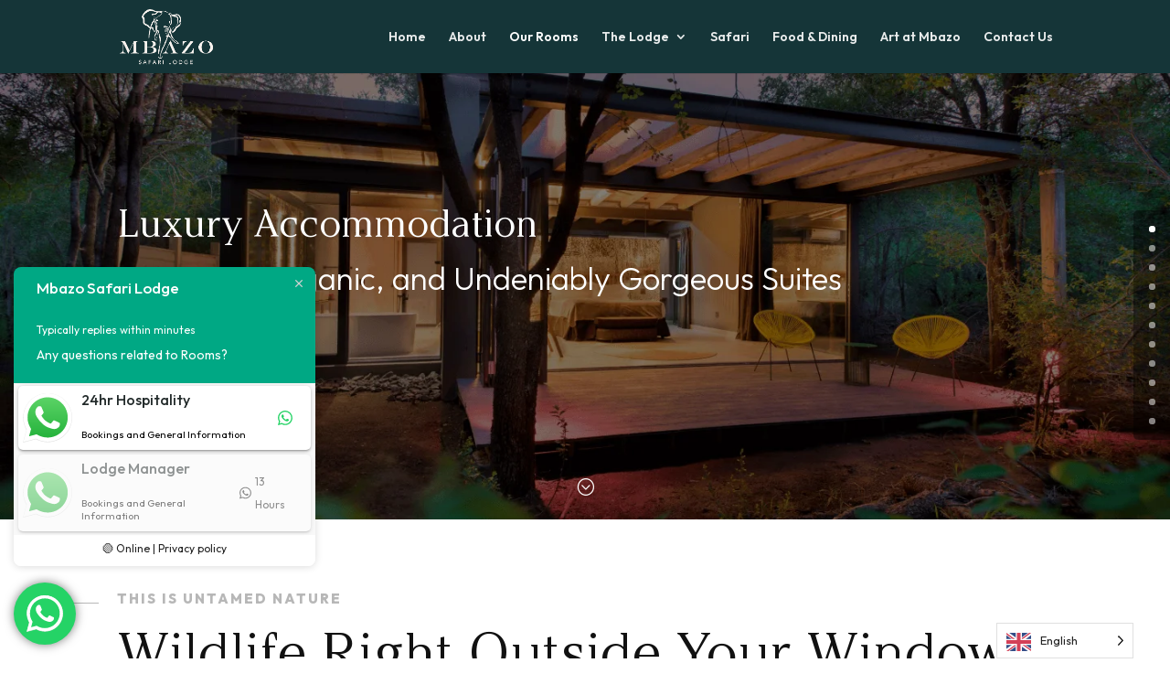

--- FILE ---
content_type: text/css
request_url: https://mbazolodge.co.za/wp-content/et-cache/1839/et-divi-dynamic-tb-2417-1839-late.css?ver=1757928497
body_size: -79
content:
@font-face{font-family:ETmodules;font-display:block;src:url(//mbazolodge.co.za/wp-content/themes/Divi/core/admin/fonts/modules/social/modules.eot);src:url(//mbazolodge.co.za/wp-content/themes/Divi/core/admin/fonts/modules/social/modules.eot?#iefix) format("embedded-opentype"),url(//mbazolodge.co.za/wp-content/themes/Divi/core/admin/fonts/modules/social/modules.woff) format("woff"),url(//mbazolodge.co.za/wp-content/themes/Divi/core/admin/fonts/modules/social/modules.ttf) format("truetype"),url(//mbazolodge.co.za/wp-content/themes/Divi/core/admin/fonts/modules/social/modules.svg#ETmodules) format("svg");font-weight:400;font-style:normal}

--- FILE ---
content_type: text/css
request_url: https://mbazolodge.co.za/wp-content/themes/divi-child/style.css?ver=4.27.2
body_size: 3324
content:
/*
 Theme Name:     Divi Child for Mbazo
 Theme URI:      https://mbazolodge.co.za/wp-content/themes/Divi
 Description:    Divi Child Theme
 Author:         Ferox
 Author URI:     https://mbazolodge.co.za/
 Template:       Divi
 Version:        1.0.0
*/
 
@import url('https://fonts.googleapis.com/css2?family=Outfit:wght@100;200;300;400;500;600;700;800;900&display=swap');
@font-face {
  font-family: 'Argesta Display';
  src: url("https://mbazolodge.co.za/fonts/ArgestaDisplay-Regular.eot");
  src: url("https://mbazolodge.co.za/fonts/ArgestaDisplay-Regular.eot?#iefix") format("embedded-opentype"), url("https://mbazolodge.co.za/fonts/ArgestaDisplay-Regular.woff2") format("woff2"), url("https://mbazolodge.co.za/fonts/ArgestaDisplay-Regular.woff") format("woff"), url("https://mbazolodge.co.za/fonts/ArgestaDisplay-Regular.ttf") format("truetype"), url("https://mbazolodge.co.za/fonts/ArgestaDisplay-Regular.svg#ArgestaDisplay-Regular") format("svg");
  font-weight: normal;
  font-style: normal;
}


body{
	margin: 0;
	padding: 0;
	font-size: 16px;
	font-weight: 400;
	font-family: 'Outfit', sans-serif;
	color: #232323;
	font-smooth: always;
	-webkit-font-smoothing:antialiased;
	-moz-osx-font-smoothing:grayscale;
}

.et_pb_row, .et_pb_fullwidth_header_container, .container {
    width: 80%;
    max-width: 1280px!important;
}

#logo {
	max-height: 74%;
}

p {
	margin-bottom: 5px;
	font-weight: 400;
}

.et_pb_text ol {
	padding-bottom: 5px;
    padding-left: 0;
}

.et_pb_text ul ::marker, .et_pb_text ol ::marker {
	font-weight: bold;
}

sup {
  vertical-align: super;
  font-size: 60%;
	bottom:0;
}

a,h1,h2,h3,h4,h5,h6{color:#111;}

h1,h2,h3,h4,h5,h6{padding-bottom:10px;font-weight:700;line-height:1.3em;}

h1 {
  font-weight: 400;
  font-size: 42px;
  font-family: "Argesta Display";
  margin-bottom: 30px;
}

h1.et_pb_module_header {
	text-shadow: none;
}

.et_pb_fullwidth_header .et_pb_fullwidth_header_subhead {
  font-family: "Argesta Display";
}

.bighead h1, h1.bighead {
  font-weight: 400;
  font-size: 72px;
}

.slider .et_pb_fullwidth_header_subhead {
    font-weight: 400;
    font-size: 6vw;
    font-family: "Argesta Display";
    margin-bottom: 30px;
}

.slider h6 {
	letter-spacing: 5px;
	margin-bottom: 0.5rem;
    font-weight: 500;
    line-height: 1.2;
}

.section-title h2 {
    display: block;
    margin: 0;
    font-family: "Argesta Display";
    font-size: 60px;
}

.section-title h3 {
    display: block;
    margin: 0;
    font-family: "Argesta Display";
    font-size: 40px;
}

.section-title h6 {
    font-size: 15px;
    font-weight: 800;
    opacity: 0.3;
    letter-spacing: 2px;
    position: relative;
	text-transform: uppercase;
}

.section-title h6:before {
    content: "";
    width: 4vw;
    max-width: 100%;
    height: 1px;
    display: inline-block;
    background: #141414;
    position: absolute;
    left: calc(-4vw - 20px);
    top: calc(50% - 0.5px);
}


h2{
    font-size: 35px;
	font-family: "Outfit", Arial,sans-serif;
    margin: 0;
	text-transform:inherit;
	font-weight:300;
}
h3{
	font-size:22px;
	font-family: "Outfit", Arial,sans-serif;
	text-transform:none;
	font-weight:300;
}
h4{
	font-size:20px;
}

h5{
	font-size:18px;
}
h6{
	font-size:18px;
	font-weight:700;
}

.white {
	color: #fff;
}

a.textlink{
	font-family: "Outfit",Arial,sans-serif;
	font-weight: 700;
	color: #333;
}

a.headerlink{
	font-family: "Outfit",Arial,sans-serif;
	font-weight: 700;
	color: #fff;
}

.et_pb_bg_layout_dark a {
	color: #fff;
}

a.textlink:hover{border-bottom:2px solid #ffd600;}

p.sml {
	font-size: 13px;
}

.et_overlay {
	background:hsla(0,0%,100%,.5);
}

.et_overlay:before {
	color: #fff;
}

.form.et-search-form {
    background: rgba(0,0,0,0.5)!important;
    margin: 20px 0px;
}


.GoldenBullets ul {
	padding: 0 0px 23px 13px;
}

.GoldenBullets ul li {
    list-style-type: none;
	margin-left: 8px;
}

.GoldenBullets ul li:before {
	content: "\3d";
    margin-right: 7px;
    position: relative;
    font-family: "ETmodules"!important;
    line-height: inherit;
    font-size: 15px;
    opacity: 1;
	margin-left: -22px;
    margin-top: 5px;
    right: auto;
    display: inline-block;
    color: #C1A781;
}



.header-content h1.et_pb_module_header {
	margin-bottom: 0px!important;
}

.big-sections img {
    box-shadow: 10px 10px 0px 0px rgba(0,0,0,0.25);
	border-radius: 5px;
}

.big-sections .et_pb_image{
	text-align: center;
}


.big-sections .et_pb_image .et_pb_image_wrap {
	max-width: 420px;
}

@media (min-width: 1320px) {
	.big-sections .et_pb_image .et_pb_image_wrap {
		max-width: 480px;
	}
}


@media only screen and (max-width: 600px){
	.bighead h1, h1.bighead {
	  font-size: 44px;
	}
	
	h2 {
		font-size: 32px;
	}
	
	.section-title h2 {
	  font-size: 38px;
	}
	
	.section-title h3 {
	  font-size: 34px;
	}
	
	.et_pb_fullwidth_header .et_pb_fullwidth_header_container.center .header-content {
		width: 100%;
	}
	
	.et_pb_fullwidth_header .et_pb_fullwidth_header_subhead {
		font-size: 48px!important;
	}
	
}


.mobile_menu_bar:before {
	color: #fff!important;
}

/* -------------- Gallery -------------- */

.et_pb_gallery_image {
  padding-top: 100%;
}

.et_pb_gallery_item img {
  position: absolute;
  height: 100%;
  bottom: 0;
  object-fit: cover;
}



/* -------------- WooCommerce -------------- */
.woocommerce div.product .product_title {
	font-size: 3vw;
    margin-bottom: 10px;
}

.et_pb_blog_grid .et_pb_post {
	border: none;
    padding: 15px;
	text-align: center;
}

.woocommerce .woocommerce-error, .woocommerce .woocommerce-info, .woocommerce .woocommerce-message {
	background: #153538;
}

.entry-summary p.price ins, .woocommerce div.product span.price, .woocommerce-page div.product span.price, .woocommerce #content div.product span.price, .woocommerce-page #content div.product span.price, .woocommerce div.product p.price, .woocommerce-page div.product p.price, .woocommerce #content div.product p.price, .woocommerce-page #content div.product p.price, .woocommerce .star-rating span:before, .woocommerce-page .star-rating span:before, .woocommerce a.button.alt, .woocommerce-page a.button.alt, .woocommerce button.button.alt, .woocommerce button.button.alt.disabled, .woocommerce-page button.button.alt, .woocommerce-page button.button.alt.disabled, .woocommerce input.button.alt, .woocommerce-page input.button.alt, .woocommerce #respond input#submit.alt, .woocommerce-page #respond input#submit.alt, .woocommerce #content input.button.alt, .woocommerce-page #content input.button.alt, .woocommerce a.button, .woocommerce-page a.button, .woocommerce button.button, .woocommerce-page button.button, .woocommerce input.button, .woocommerce-page input.button, .woocommerce #respond input#submit, .woocommerce-page #respond input#submit, .woocommerce #content input.button, .woocommerce-page #content input.button, .woocommerce a.button.alt:hover, .woocommerce-page a.button.alt:hover, .woocommerce button.button.alt:hover, .woocommerce button.button.alt.disabled:hover, .woocommerce-page button.button.alt:hover, .woocommerce-page button.button.alt.disabled:hover, .woocommerce input.button.alt:hover, .woocommerce-page input.button.alt:hover, .woocommerce #respond input#submit.alt:hover, .woocommerce-page #respond input#submit.alt:hover, .woocommerce #content input.button.alt:hover, .woocommerce-page #content input.button.alt:hover, .woocommerce a.button:hover, .woocommerce-page a.button:hover, .woocommerce button.button, .woocommerce-page button.button:hover, .woocommerce input.button:hover, .woocommerce-page input.button:hover, .woocommerce #respond input#submit:hover, .woocommerce-page #respond input#submit:hover, .woocommerce #content input.button:hover, .entry-summary p.price ins, .woocommerce div.product span.price, .woocommerce-page div.product span.price, .woocommerce #content div.product span.price, .woocommerce-page #content div.product span.price, .woocommerce div.product p.price, .woocommerce-page div.product p.price, .woocommerce #content div.product p.price, .woocommerce-page #content div.product p.price, .woocommerce .star-rating span:before, .woocommerce-page .star-rating span:before, .woocommerce a.button.alt, .woocommerce-page a.button.alt, .woocommerce button.button.alt, .woocommerce button.button.alt.disabled, .woocommerce-page button.button.alt, .woocommerce-page button.button.alt.disabled, .woocommerce input.button.alt, .woocommerce-page input.button.alt, .woocommerce #respond input#submit.alt, .woocommerce-page #respond input#submit.alt, .woocommerce #content input.button.alt, .woocommerce-page #content input.button.alt, .woocommerce a.button, .woocommerce-page a.button, .woocommerce button.button, .woocommerce-page button.button, .woocommerce input.button, .woocommerce-page input.button, .woocommerce #respond input#submit, .woocommerce-page #respond input#submit, .woocommerce #content input.button, .woocommerce-page #content input.button, .woocommerce a.button.alt:hover, .woocommerce-page a.button.alt:hover, .woocommerce button.button.alt:hover, .woocommerce button.button.alt.disabled:hover, .woocommerce-page button.button.alt:hover, .woocommerce-page button.button.alt.disabled:hover, .woocommerce input.button.alt:hover, .woocommerce-page input.button.alt:hover, .woocommerce #respond input#submit.alt:hover, .woocommerce-page #respond input#submit.alt:hover, .woocommerce #content input.button.alt:hover, .woocommerce-page #content input.button.alt:hover, .woocommerce a.button:hover, .woocommerce-page a.button:hover, .woocommerce button.button, .woocommerce-page button.button:hover, .woocommerce input.button:hover, .woocommerce-page input.button:hover, .woocommerce #respond input#submit:hover, .woocommerce-page #respond input#submit:hover, .woocommerce #content input.button:hover{
	color: #153538;
}

.woocommerce ul.products li.product .price {
	text-align: center!important;
}


a.button {
    font-size: 18px!important;
    font-weight: 600!important;
    padding: 0.3em 1em;
    line-height: 1.7em !important;
    background: transparent;
    position: relative;
    border: 2px solid;
    border-radius: 3px;
    -webkit-transition: all 0.2s;
    transition: all 0.2s;
    text-transform: uppercase;
    letter-spacing: 0.5px;
}

a.button:after, a.button:hover:after {
    font-size: 30px!important;
}

.woocommerce ul.products li.product .woocommerce-loop-category__title, .woocommerce ul.products li.product .woocommerce-loop-product__title, .woocommerce ul.products li.product h3 {
    padding: 0.25em 0;
    font-size: 16px;
    text-align: center;
	font-weight: 500;
}

.et_pb_wc_additional_info table.shop_attributes {
    border-style: none;
    font-size: 13px;
}

.woocommerce table.shop_attributes th {
    width: 150px;
    font-weight: 600;
    padding: 8px 8px 8px 0px;
    border-bottom: 1px solid #eee;
}

.woocommerce table.shop_attributes td {
    font-style: normal;
    border-top: 0;
    border-bottom: 1px solid #eee;
}

.woocommerce table.shop_attributes tr:nth-child(even) td, .woocommerce table.shop_attributes tr:nth-child(even) th {
	background: rgba(0,0,0,0);
}

.et_pb_wc_description {
    font-size: 15px;
}

table.variations th, #main-content table.variations th, table.variations td, #main-content table.variations td, table.variations tr, #main-content table.variations tr, #content-area table.variations tr, #content-area table.variations td, #content-area table.variations th {
	padding: 0px;
}

.woocommerce a.button.alt, .woocommerce-page a.button.alt {
	border-color: #153538;
}

.woocommerce div.product form.cart .variations {
	margin-bottom: 0px;
}

.woocommerce-variation-price {
	margin-bottom: 20px;
    font-weight: 700;
    background-color: #f6f6f6;
    display: inline-block;
    padding: 5px 8px;
}

.woocommerce div.product form.cart .variations td {
    padding: 0 20px 20px 0 !important;
    max-width: none !important;
    line-height: 2em;
}

.entry-summary p.price span{
	font-size: 15px!important;
	color: #666;
}

.woocommerce nav.woocommerce-pagination {
	margin-bottom: 5%;
}

.woocommerce .woocommerce-pagination ul.page-numbers li, .woocommerce-page .woocommerce-pagination ul.page-numbers li {
    height: 50px;
    width: 50px;
    line-height: 50px;
}

.woocommerce nav.woocommerce-pagination ul li a, .woocommerce nav.woocommerce-pagination ul li span {
    line-height: 34px;
}



/*  --------  Woo Product Images ---------   */

.single-product div.product .woocommerce-product-gallery .flex-viewport{
width: 80% !important;
float: right;
border-radius: 15px;
	border: 1px solid #eee;
}
 
.single-product div.product .woocommerce-product-gallery .flex-viewport img {
width: 100%;
}
 
.et_pb_wc_images div.images ol.flex-control-thumbs.flex-control-nav {
width: 15% !important;
float: left;
}
 
.et_pb_wc_images div.images ol.flex-control-thumbs.flex-control-nav li {
width: 100%;
float: none;
}
 
.et_pb_wc_images div.images ol.flex-control-thumbs.flex-control-nav li img {
	border-radius: 100vw;
	border: 1px solid #ccc;
}
 
.woocommerce div.product div.images .flex-control-thumbs {
    margin-top: 0px;
}

.woocommerce div.product div.images .flex-control-thumbs li img {
	filter: saturate(25%);
	opacity: .8;
}

.woocommerce div.product div.images .flex-control-thumbs li img.flex-active, 
.woocommerce div.product div.images .flex-control-thumbs li img:hover {
	filter: saturate(100%)
}

.woocommerce ul.products li.product a img, 
.woocommerce-page ul.products li.product a img {
	border: 1px solid #eee;
	border-radius: 6px;
}

.et-db #et-boc .et-l .et_overlay {
	background: hsla(0,0%,100%,.55);
}


/*  --------  Button ---------   */
.et_pb_button {
	padding: 0.75em 1.5em;
	text-transform: uppercase;
	border-radius: 0px;
	font-weight: 700;
}

.et_pb_button:hover, .et_pb_module .et_pb_button:hover {
	padding: 0.75em 1.85em 0.75em 1.15em!important;
}


/*  --------  Carousel ---------   */
.dica_divi_carousel.room-carousel .dica-item {
	height: 450px;
	padding: 30px;
}

.dica-item-content .item-subtitle {font-weight: 400;}

.dica_divi_carousel .dica_divi_carouselitem .dica-image-container img {
	border-radius: 5px;
}

.dica_divi_carousel .swiper-pagination-bullet.swiper-pagination-bullet-active {
	background-color: #245054!important;
}

.et_pb_button {
	border:none;
	text-transform: uppercase;
    padding: 25px 50px;
    color: #fff;
    font-size: 14px;
    position: relative;
}

.et_pb_button.gold, .gold .et_pb_button, .et_pb_button.orange, .orange .et_pb_button {
	border:none;
	text-transform: uppercase;
	border-radius: 0px;
	font-weight: 700;
	height: auto;
    display: inline-block;
    background: #c1a781;
    padding: 25px 50px;
    color: #fff;
    font-size: 14px;
    position: relative;
}

.et_pb_button.gold:hover, .gold .et_pb_button:hover, .et_pb_button.orange:hover, .orange .et_pb_button:hover {
	font-weight: 700;
	border:none;
    display: inline-block;
    background: #c1a781;
    padding: 25px 50px!important;
    color: #fff;
    font-size: 14px;
    position: relative;
	opacity: 0.9;
}

.et_pb_button.gold:after, .gold .et_pb_button:after, .et_pb_button.orange:after, .orange .et_pb_button:after {
	display: none;
}

.et_pb_button.orange, .orange .et_pb_button {
	background: #b55927;
}
    

@media (max-width: 980px) {
	.et_pb_button, .et_pb_button:hover, 
	.et_pb_button.gold, .gold .et_pb_button, 
	.et_pb_button.orange, .orange .et_pb_button, 
	.et_pb_button.gold:hover, .gold .et_pb_button:hover, 
	.et_pb_button.orange:hover, .orange .et_pb_button:hover 
	{
	    padding: 15px 30px!important;
	}
}

@media (max-width: 490px) {
	.et_pb_fullwidth_header .et_pb_fullwidth_header_container .et_pb_button_one {
		margin-right: 0px;
	}
}


#main-footer .widget_block h6 {
	color: #fff!important;
}

.et_pb_gutters3.et_pb_footer_columns4 .footer-widget .fwidget {
	margin-bottom: 15px!important;
    width: 100%!important;
	line-height: 23px;
	font-size: 16px;
}

#footer-widgets .footer-widget a:hover {
	text-decoration: underline;
}

/* ---------------Toggles---------------- */
.et_pb_toggle_close .et_pb_toggle_title, .et_pb_toggle_close h5.et_pb_toggle_title {
	color: #222;
}

.et_pb_toggle_content {
    font-weight: 400;
    line-height: 1.5em;
}

.et_pb_toggle_title:before {
	color: #277279;
}

/* ---------------Tabs---------------- */

.et_pb_tabs.featuretabs {
	border: 1px solid #eee;
}

.et_pb_tabs.featuretabs ul.et_pb_tabs_controls:after {
	border-top: 1px solid #eee;
}

.featuretabs .et_pb_tab_content ul {
    width: 100%;
    display: flex;
    flex-wrap: wrap;
    margin: 0;
    padding: 0;
}


.featuretabs .et_pb_tab_content ul li {
    width: 30%;
    display: flex;
    flex-wrap: wrap;
    align-items: center;
    margin: 0;
    padding: 7px 0;
    line-height: 22px;
    margin-right: 20px;
    list-style: none;
    border: none;
    margin-bottom: 10px;
}

.featuretabs .et_pb_tab_content ul li figure {
    width: 50px;
    float: left;
    margin-bottom: 0;
}

.featuretabs .et_pb_tab_content ul li img {
    height: 22px;
    float: left;
}


.et_pb_tabs_controls li {
    height: 70px;
    line-height: 70px;
    list-style: none;
    border: 1px solid transparent;
    margin-bottom: -1px;
}

@media (max-width: 980px) {
	.featuretabs .et_pb_tab_content ul li {
		width: 45%;
		display: inline-block;
	}
	.et_pb_tabs_controls li {
		height: 50px!important;
		line-height: 40px;
	}
}


@media (max-width: 720px) {
	.featuretabs .et_pb_tab_content ul li {
		width: 100%;
	}
}



.et_pb_tabs.featuretabs2 {
	border: 1px solid #eee;
}

.et_pb_tabs.featuretabs2 ul.et_pb_tabs_controls:after {
	border-top: 1px solid #eee;
}

.featuretabs2 .et_pb_tab_content ul {
    width: 100%;
    display: flex;
    flex-wrap: wrap;
    margin: 0;
    padding: 0;
}


.featuretabs2 .et_pb_tab_content ul li {
    width: 100%;
    display: flex;
    flex-wrap: wrap;
    align-items: center;
    margin: 0;
    padding: 7px 0;
    line-height: 22px;
    margin-right: 20px;
    list-style: none;
    border: none;
    margin-bottom: 0px;
}

.featuretabs2 .et_pb_tab_content ul li figure {
    width: 50px;
    float: left;
    margin-bottom: 0;
}

.featuretabs2 .GoldenBullets {
	margin-left: 20px;
}

.featuretabs2 .GoldenBullets ul li:before {
	margin-top: 0px;
}

.featuretabs2 .et_pb_tab_content ul li img {
    height: 22px;
    float: left;
}


/* --------------- Carousel ---------------- */
@media (min-width: 981px) {
	.desktop_middle-inside .swiper-buttton-container {
		position: absolute;
		top: 50%;
		-webkit-transform: translateY(-50%);
		transform: translateY(-50%);
		left: -25px;
		right: -25px;
	}
}

@media (max-width: 980px) {
	.mobile_middle-inside .swiper-buttton-container {
		left: -25px;
		right: -25px;
	}
}

.dica_divi_carousel .swiper-button-next, .dica_divi_carousel .swiper-button-prev {
	background-color:rgba(255,255,255,0.6)!important;
	border-radius: 50%;
	-webkit-border-radius: 50%;
}


.mfp-title, .pswp__caption__center {
	display: none;
}

--- FILE ---
content_type: text/css
request_url: https://mbazolodge.co.za/wp-content/et-cache/1839/et-divi-dynamic-tb-2417-1839-late.css
body_size: -84
content:
@font-face{font-family:ETmodules;font-display:block;src:url(//mbazolodge.co.za/wp-content/themes/Divi/core/admin/fonts/modules/social/modules.eot);src:url(//mbazolodge.co.za/wp-content/themes/Divi/core/admin/fonts/modules/social/modules.eot?#iefix) format("embedded-opentype"),url(//mbazolodge.co.za/wp-content/themes/Divi/core/admin/fonts/modules/social/modules.woff) format("woff"),url(//mbazolodge.co.za/wp-content/themes/Divi/core/admin/fonts/modules/social/modules.ttf) format("truetype"),url(//mbazolodge.co.za/wp-content/themes/Divi/core/admin/fonts/modules/social/modules.svg#ETmodules) format("svg");font-weight:400;font-style:normal}

--- FILE ---
content_type: image/svg+xml
request_url: https://mbazolodge.co.za/images/icons/wineChampagne.svg
body_size: 1754
content:
<svg width="319" height="265" viewBox="0 0 319 265" fill="none" xmlns="http://www.w3.org/2000/svg">
<path d="M212.131 248.675L181.509 234.015V171.645C195.142 168.907 207.238 161.121 215.376 149.846C223.514 138.571 227.094 124.639 225.4 110.838L217.406 42.5586C217.303 41.6764 216.879 40.8629 216.215 40.2724C215.551 39.682 214.694 39.3559 213.806 39.3558H160.092C159.427 33.2328 157.09 27.4108 153.336 22.5284C149.581 17.6459 144.555 13.8916 138.808 11.6769C133.061 9.46225 126.815 8.87285 120.755 9.97334C114.695 11.0738 109.056 13.8217 104.454 17.9156C99.8529 22.0096 96.4676 27.2915 94.6698 33.1822C92.8719 39.073 92.7308 45.345 94.2619 51.3106C95.7931 57.2762 98.9374 62.7051 103.35 67.0018C107.763 71.2985 113.273 74.2972 119.277 75.6691L115.16 110.838C113.464 124.639 117.043 138.572 125.182 149.847C133.32 161.122 145.417 168.908 159.05 171.645V234.015L128.445 248.675C127.703 249.029 127.104 249.625 126.746 250.365C126.388 251.105 126.292 251.945 126.474 252.746C126.656 253.548 127.105 254.264 127.748 254.776C128.39 255.289 129.188 255.568 130.01 255.567H210.566C211.388 255.568 212.186 255.289 212.828 254.776C213.471 254.264 213.92 253.548 214.102 252.746C214.284 251.945 214.188 251.105 213.83 250.365C213.472 249.625 212.873 249.029 212.131 248.675ZM100.454 42.9789C100.486 36.342 103.027 29.9629 107.567 25.1214C112.106 20.28 118.309 17.3345 124.93 16.876C131.551 16.4174 138.101 18.4798 143.265 22.6493C148.428 26.8187 151.824 32.7868 152.771 39.3558H126.753C125.865 39.3559 125.008 39.682 124.344 40.2724C123.68 40.8629 123.256 41.6764 123.153 42.5586L120.126 68.4106C114.494 66.949 109.506 63.6586 105.945 59.0557C102.385 54.4529 100.453 48.7981 100.454 42.9789ZM145.96 248.321L164.247 239.565C164.863 239.27 165.383 238.807 165.747 238.229C166.111 237.651 166.304 236.982 166.305 236.298V168.599C166.304 167.728 165.99 166.887 165.42 166.229C164.849 165.571 164.061 165.14 163.199 165.016C150.828 163.106 139.673 156.491 132.063 146.553C124.453 136.615 120.976 124.121 122.358 111.68L129.975 46.6019H210.593L218.209 111.68C219.59 124.122 216.112 136.617 208.5 146.555C200.889 156.493 189.732 163.107 177.36 165.016C176.498 165.14 175.71 165.571 175.14 166.229C174.569 166.887 174.255 167.728 174.255 168.599V236.298C174.255 236.982 174.448 237.651 174.812 238.229C175.176 238.807 175.696 239.27 176.312 239.565L194.599 248.321H145.96Z" fill="black"/>
<path d="M200.919 144.552C204.764 140.227 207.651 135.137 209.391 129.617C211.131 124.097 211.684 118.271 211.014 112.523L206.602 74.8554C206.541 74.3512 206.376 73.8654 206.116 73.4293C205.855 72.9933 205.507 72.6167 205.092 72.324C204.677 72.0312 204.205 71.8289 203.707 71.73C203.209 71.6311 202.696 71.6379 202.201 71.7499C193.863 74.0309 184.987 73.2812 177.15 69.634C171.82 67.2451 166.062 65.9592 160.223 65.8536C151.624 65.8345 143.164 68.0206 135.65 72.2033C135.186 72.4904 134.793 72.8786 134.5 73.3389C134.208 73.7992 134.022 74.3197 133.959 74.8616L129.551 112.523C128.538 121.185 130.313 129.946 134.618 137.531C138.924 145.116 145.535 151.131 153.492 154.702C161.45 158.274 170.338 159.215 178.867 157.39C187.396 155.564 195.12 151.068 200.919 144.552V144.552ZM170.278 151.053C165.514 151.054 160.802 150.046 156.455 148.096C152.107 146.146 148.222 143.298 145.054 139.739C141.886 136.18 139.507 131.991 138.074 127.446C136.641 122.902 136.186 118.106 136.739 113.374L140.932 77.5716C146.942 74.6492 153.534 73.1213 160.217 73.1018C165.165 73.2265 170.037 74.3467 174.543 76.3957C182.467 80.0001 191.299 81.1113 199.869 79.5819L203.826 113.365C204.379 118.098 203.924 122.894 202.491 127.438C201.058 131.982 198.679 136.172 195.511 139.731C192.343 143.29 188.458 146.138 184.11 148.088C179.763 150.038 175.051 151.046 170.287 151.045L170.278 151.053Z" fill="black"/>
<path d="M126.753 34.6782C127.714 34.6777 128.635 34.2958 129.314 33.6165C129.994 32.9371 130.375 32.0159 130.376 31.0552V25.6289C130.376 24.668 129.994 23.7465 129.315 23.067C128.635 22.3876 127.714 22.0059 126.753 22.0059C125.792 22.0059 124.871 22.3876 124.191 23.067C123.512 23.7465 123.13 24.668 123.13 25.6289V31.0552C123.13 32.0161 123.512 32.9376 124.191 33.6171C124.871 34.2965 125.792 34.6782 126.753 34.6782V34.6782Z" fill="black"/>
<path d="M114.828 39.3535H109.397C108.437 39.3535 107.515 39.7352 106.836 40.4147C106.156 41.0941 105.774 42.0157 105.774 42.9766C105.774 43.9375 106.156 44.859 106.836 45.5384C107.515 46.2179 108.437 46.5996 109.397 46.5996H114.822C115.783 46.5996 116.704 46.2179 117.384 45.5384C118.063 44.859 118.445 43.9375 118.445 42.9766C118.445 42.0157 118.063 41.0941 117.384 40.4147C116.704 39.7352 115.783 39.3535 114.822 39.3535H114.828Z" fill="black"/>
</svg>


--- FILE ---
content_type: image/svg+xml
request_url: https://mbazolodge.co.za/images/icons/complimentaryToiletries.svg
body_size: 443
content:
<svg width="319" height="256" viewBox="0 0 319 256" fill="none" xmlns="http://www.w3.org/2000/svg">
<path d="M202.664 11.2113C202.394 10.5887 201.95 10.0588 201.386 9.68627C200.822 9.31372 200.163 9.11463 199.489 9.11328H120.521C119.847 9.11463 119.187 9.31372 118.624 9.68627C118.06 10.0588 117.616 10.5887 117.346 11.2113C88.3183 86.3217 88.3183 169.677 117.346 244.787C117.616 245.41 118.06 245.94 118.624 246.312C119.187 246.685 119.847 246.884 120.521 246.885H199.489C200.163 246.884 200.822 246.685 201.386 246.312C201.95 245.94 202.394 245.41 202.664 244.787C216.997 207.542 224.376 167.948 224.431 127.999C224.376 88.0508 216.997 48.4564 202.664 11.2113V11.2113ZM180.112 16.1133L177.758 29.9993H142.238L139.888 16.1133H180.112ZM122.852 16.1133H132.842L135.89 34.0793C136.026 34.8953 136.444 35.6363 137.071 36.1708C137.698 36.7054 138.492 36.9989 139.313 36.9993H180.687C181.508 36.9989 182.302 36.7054 182.929 36.1708C183.556 35.6363 183.974 34.8953 184.11 34.0793L187.158 16.1133H197.147C202.24 29.4964 206.339 43.2422 209.411 57.2373H110.589C113.661 43.2422 117.76 29.4964 122.852 16.1133V16.1133ZM197.147 239.885H122.852C109.524 204.106 102.637 166.217 102.515 127.999C102.579 106.577 104.782 85.2154 109.089 64.2373H210.911C215.218 85.2154 217.421 106.577 217.485 127.999C217.363 166.217 210.475 204.106 197.147 239.885V239.885Z" fill="black"/>
<path d="M160 104.23C139.456 104.23 122.743 125.688 122.743 152.06C122.743 178.432 139.456 199.89 160 199.89C180.544 199.89 197.256 178.434 197.256 152.06C197.256 125.686 180.544 104.23 160 104.23ZM160 192.89C143.285 192.89 129.688 174.574 129.688 152.06C129.688 129.546 143.285 111.23 160 111.23C176.714 111.23 190.311 129.546 190.311 152.06C190.311 174.574 176.714 192.89 160 192.89Z" fill="black"/>
</svg>


--- FILE ---
content_type: image/svg+xml
request_url: https://mbazolodge.co.za/images/icons/blackoutCurtains.svg
body_size: 1988
content:
<svg width="319" height="256" viewBox="0 0 319 256" fill="none" xmlns="http://www.w3.org/2000/svg">
<g clip-path="url(#clip0_951_127)">
<path d="M226.308 66.8102C226.229 49.3161 219.323 32.5439 207.061 20.0668C194.798 7.58963 178.148 0.393783 160.658 0.0121811C151.881 -0.127247 143.166 1.49656 135.028 4.78738C126.891 8.0782 119.497 12.9691 113.284 19.1701C106.796 25.5608 101.636 33.1718 98.1025 41.565C94.5684 49.9581 92.7298 58.9675 92.6923 68.0742V87.8323C92.6923 88.7279 93.0481 89.5868 93.6814 90.2201C94.3147 90.8534 95.1737 91.2092 96.0693 91.2092H115.366C116.262 91.2092 117.121 90.8534 117.754 90.2201C118.387 89.5868 118.743 88.7279 118.743 87.8323V67.8947C118.743 45.6551 136.321 26.9004 157.927 26.0823C163.406 25.8777 168.87 26.7793 173.993 28.7333C179.116 30.6873 183.792 33.6536 187.743 37.455C191.694 41.2564 194.838 45.8151 196.989 50.8587C199.139 55.9023 200.25 61.3275 200.257 66.8102C200.252 69.5786 199.455 72.2877 197.958 74.6167C196.462 76.9457 194.329 78.797 191.813 79.9514L105.083 119.558C101.389 121.251 98.2584 123.967 96.0616 127.385C93.8648 130.803 92.6941 134.779 92.6885 138.842V243.624C92.6885 244.519 93.0443 245.378 93.6776 246.012C94.3109 246.645 95.1698 247.001 96.0654 247.001H222.942C223.838 247 224.696 246.644 225.33 246.011C225.963 245.378 226.319 244.519 226.319 243.624L226.308 66.8102ZM99.4385 240.247V138.842C99.4416 136.073 100.239 133.363 101.736 131.034C103.232 128.705 105.366 126.854 107.883 125.7L194.62 86.0936C198.314 84.4009 201.445 81.6847 203.641 78.2669C205.838 74.8491 207.009 70.8731 207.015 66.8102C207.008 60.4194 205.712 54.0955 203.206 48.2163C200.701 42.3372 197.035 37.0235 192.43 32.5925C187.824 28.1616 182.373 24.7044 176.402 22.4274C170.43 20.1504 164.061 19.1003 157.675 19.3399C132.484 20.2855 111.989 42.0678 111.989 67.8947V84.4553H99.4462V68.0742C99.4802 59.8642 101.138 51.7421 104.324 44.1756C107.511 36.6091 112.162 29.7477 118.012 23.9866C123.592 18.423 130.229 14.0328 137.532 11.0749C144.836 8.11703 152.657 6.6513 160.536 6.76416C176.259 7.10655 191.227 13.5747 202.251 24.7907C213.275 36.0067 219.483 51.0839 219.554 66.8102V240.241L99.4385 240.247Z" fill="black"/>
<path d="M161.675 152.445H157.325C152.655 152.441 148.051 153.545 143.891 155.666C143.414 155.907 143.002 156.258 142.687 156.689C142.372 157.12 142.164 157.62 142.08 158.147C141.996 158.674 142.037 159.214 142.202 159.722C142.366 160.23 142.649 160.691 143.026 161.069L181.371 199.414C181.684 199.728 182.057 199.977 182.466 200.146C182.876 200.316 183.315 200.404 183.758 200.404C183.87 200.404 183.98 200.404 184.092 200.388C184.589 200.339 185.069 200.18 185.497 199.922C185.925 199.665 186.291 199.316 186.568 198.901C189.568 194.398 191.289 189.166 191.548 183.761C191.807 178.357 190.594 172.984 188.039 168.215C185.483 163.446 181.681 159.461 177.038 156.683C172.395 153.906 167.085 152.441 161.675 152.445V152.445ZM182.957 191.448L151.471 159.971C153.381 159.463 155.349 159.206 157.325 159.209H161.675C165.503 159.207 169.273 160.155 172.645 161.969C176.017 163.782 178.886 166.404 180.995 169.599C183.104 172.794 184.388 176.463 184.73 180.276C185.073 184.09 184.464 187.928 182.957 191.448V191.448Z" fill="black"/>
<path d="M161.675 137.008H157.325C145.298 137.008 133.764 141.785 125.26 150.29C116.755 158.794 111.978 170.329 111.978 182.355C111.978 194.382 116.755 205.917 125.26 214.421C133.764 222.925 145.298 227.703 157.325 227.703H161.675C173.702 227.703 185.236 222.925 193.74 214.421C202.245 205.917 207.022 194.382 207.022 182.355C207.022 170.329 202.245 158.794 193.74 150.29C185.236 141.785 173.702 137.008 161.675 137.008ZM161.675 220.949H157.325C147.089 220.949 137.273 216.883 130.035 209.645C122.798 202.408 118.731 192.591 118.731 182.355C118.731 172.12 122.798 162.303 130.035 155.066C137.273 147.828 147.089 143.762 157.325 143.762H161.675C171.91 143.762 181.727 147.828 188.965 155.066C196.202 162.303 200.268 172.12 200.268 182.355C200.268 192.591 196.202 202.408 188.965 209.645C181.727 216.883 171.91 220.949 161.675 220.949V220.949Z" fill="black"/>
<path d="M136.622 166.947C136.254 166.579 135.806 166.301 135.313 166.134C134.82 165.968 134.295 165.918 133.779 165.988C133.263 166.058 132.771 166.246 132.34 166.538C131.909 166.83 131.552 167.218 131.296 167.671C128.72 172.218 127.382 177.361 127.416 182.587C127.449 187.813 128.854 192.939 131.488 197.453C134.123 201.966 137.895 205.709 142.429 208.309C146.963 210.908 152.099 212.273 157.325 212.266H161.675C165.582 212.268 169.451 211.498 173.06 210C173.573 209.788 174.026 209.453 174.378 209.023C174.731 208.594 174.972 208.085 175.081 207.54C175.189 206.996 175.162 206.433 175.001 205.901C174.84 205.37 174.55 204.886 174.158 204.493L136.622 166.947ZM161.675 205.512H157.325C153.669 205.518 150.064 204.657 146.805 202.999C143.546 201.341 140.727 198.934 138.58 195.975C136.432 193.016 135.017 189.59 134.45 185.978C133.884 182.366 134.182 178.671 135.321 175.197L165.339 205.215C164.128 205.411 162.902 205.51 161.675 205.512V205.512Z" fill="black"/>
</g>
<defs>
<clipPath id="clip0_951_127">
<rect width="247" height="247" fill="white" transform="translate(36)"/>
</clipPath>
</defs>
</svg>


--- FILE ---
content_type: image/svg+xml
request_url: https://mbazolodge.co.za/images/icons/walkInShower.svg
body_size: 2836
content:
<svg width="319" height="256" viewBox="0 0 319 256" fill="none" xmlns="http://www.w3.org/2000/svg">
<path d="M242.026 162.021H240.842V59.7493C240.833 51.067 237.38 42.7429 231.241 36.6033C225.102 30.4637 216.779 27.01 208.096 27H147.708C139.026 27.01 130.703 30.4633 124.564 36.6022C118.425 42.7411 114.972 51.0644 114.962 59.7461V79.4947H101.952C101.538 79.4949 101.13 79.5878 100.757 79.7667C100.384 79.9456 100.056 80.2059 99.7975 80.5284L96.3257 84.8588C88.5643 94.5557 84.0621 106.455 83.4608 118.861H78.911C76.2567 118.864 73.7119 119.92 71.835 121.797C69.9581 123.674 68.9023 126.218 68.8994 128.873V136.123C68.8998 136.855 69.1909 137.557 69.7088 138.075C70.2266 138.593 70.9288 138.884 71.6611 138.884H176.412C177.145 138.884 177.847 138.593 178.365 138.075C178.883 137.558 179.174 136.855 179.174 136.123V128.873C179.172 126.218 178.116 123.674 176.239 121.797C174.363 119.92 171.818 118.864 169.164 118.861H164.603C164.007 106.456 159.507 94.5559 151.748 84.8588L148.276 80.5284C148.017 80.206 147.69 79.9457 147.317 79.7668C146.945 79.5879 146.537 79.4949 146.123 79.4947H133.11V59.7493C133.114 55.879 134.654 52.1684 137.39 49.4318C140.127 46.6951 143.838 45.1558 147.708 45.1516H208.096C211.967 45.1558 215.677 46.6951 218.414 49.4318C221.151 52.1684 222.69 55.879 222.694 59.7493V162.021H221.51C219.105 162.024 216.798 162.981 215.097 164.682C213.396 166.383 212.439 168.69 212.436 171.095V172.378H199.811C197.405 172.378 195.096 173.334 193.395 175.036C191.693 176.738 190.737 179.046 190.737 181.453C190.737 183.859 191.693 186.167 193.395 187.869C195.096 189.571 197.405 190.527 199.811 190.527H212.436V191.808C212.439 194.214 213.396 196.521 215.097 198.222C216.798 199.923 219.105 200.88 221.51 200.883H222.694V226.235C222.694 226.968 222.985 227.67 223.503 228.188C224.021 228.706 224.723 228.997 225.456 228.997H238.081C238.813 228.996 239.515 228.705 240.033 228.187C240.551 227.67 240.842 226.967 240.842 226.235V200.883H242.026C244.432 200.88 246.738 199.923 248.439 198.222C250.14 196.52 251.097 194.214 251.1 191.808V171.095C251.097 168.69 250.14 166.383 248.439 164.682C246.738 162.981 244.432 162.024 242.026 162.021V162.021ZM173.647 128.873V133.366H74.4229V128.873C74.4241 127.683 74.8974 126.542 75.7388 125.7C76.5802 124.859 77.7211 124.386 78.911 124.385H169.161C170.351 124.386 171.491 124.86 172.332 125.701C173.173 126.542 173.646 127.683 173.647 128.873V128.873ZM147.441 88.3149C154.416 97.0309 158.486 107.712 159.08 118.86H88.9921C89.5851 107.713 93.6552 97.0313 100.631 88.3165L103.277 85.0182H144.795L147.441 88.3149ZM208.096 39.625H147.708C142.373 39.6308 137.259 41.7526 133.487 45.5248C129.714 49.297 127.593 54.4114 127.587 59.7461V79.4947H120.485V59.7493C120.492 52.5312 123.363 45.6109 128.466 40.5067C133.57 35.4025 140.49 32.5314 147.708 32.5234H208.096C215.314 32.5318 222.233 35.4026 227.336 40.506C232.44 45.6094 235.311 52.5288 235.319 59.7461V162.021H228.217V59.7493C228.212 54.4141 226.091 49.2988 222.319 45.5259C218.547 41.7531 213.432 39.6308 208.096 39.625V39.625ZM199.814 185C198.873 185 197.969 184.626 197.304 183.96C196.638 183.294 196.264 182.391 196.264 181.45C196.264 180.508 196.638 179.605 197.304 178.939C197.969 178.273 198.873 177.899 199.814 177.899H212.439V185H199.814ZM235.322 223.47H228.221V200.883H235.322V223.47ZM245.58 191.805C245.579 192.747 245.204 193.649 244.539 194.315C243.873 194.98 242.971 195.355 242.029 195.356H221.514C220.572 195.355 219.669 194.981 219.004 194.315C218.338 193.649 217.964 192.747 217.963 191.805V171.095C217.964 170.154 218.338 169.251 219.004 168.586C219.669 167.92 220.572 167.545 221.514 167.545H242.029C242.971 167.546 243.873 167.92 244.539 168.586C245.204 169.252 245.579 170.154 245.58 171.095V191.805Z" fill="black"/>
<path d="M86.1577 148.223C85.4253 148.223 84.7228 148.514 84.2049 149.032C83.687 149.549 83.396 150.252 83.396 150.984V161.842C83.396 162.574 83.687 163.277 84.2049 163.795C84.7228 164.313 85.4253 164.604 86.1577 164.604C86.8902 164.604 87.5926 164.313 88.1105 163.795C88.6285 163.277 88.9194 162.574 88.9194 161.842V150.984C88.9194 150.252 88.6285 149.549 88.1105 149.032C87.5926 148.514 86.8902 148.223 86.1577 148.223V148.223Z" fill="black"/>
<path d="M105.097 148.223C104.364 148.223 103.662 148.514 103.144 149.032C102.626 149.549 102.335 150.252 102.335 150.984V161.842C102.335 162.574 102.626 163.277 103.144 163.795C103.662 164.313 104.364 164.604 105.097 164.604C105.829 164.604 106.532 164.313 107.05 163.795C107.567 163.277 107.858 162.574 107.858 161.842V150.984C107.858 150.252 107.567 149.549 107.05 149.032C106.532 148.514 105.829 148.223 105.097 148.223V148.223Z" fill="black"/>
<path d="M124.036 148.223C123.304 148.223 122.601 148.514 122.083 149.032C121.565 149.549 121.274 150.252 121.274 150.984V161.842C121.274 162.574 121.565 163.277 122.083 163.795C122.601 164.313 123.304 164.604 124.036 164.604C124.769 164.604 125.471 164.313 125.989 163.795C126.507 163.277 126.798 162.574 126.798 161.842V150.984C126.798 150.252 126.507 149.549 125.989 149.032C125.471 148.514 124.769 148.223 124.036 148.223V148.223Z" fill="black"/>
<path d="M142.974 148.223C142.241 148.223 141.539 148.514 141.021 149.032C140.503 149.549 140.212 150.252 140.212 150.984V161.842C140.212 162.574 140.503 163.277 141.021 163.795C141.539 164.313 142.241 164.604 142.974 164.604C143.706 164.604 144.409 164.313 144.926 163.795C145.444 163.277 145.735 162.574 145.735 161.842V150.984C145.736 150.622 145.664 150.262 145.526 149.927C145.387 149.592 145.183 149.288 144.927 149.031C144.67 148.775 144.366 148.571 144.031 148.432C143.696 148.294 143.336 148.222 142.974 148.223Z" fill="black"/>
<path d="M161.913 148.223C161.18 148.223 160.478 148.514 159.96 149.032C159.442 149.549 159.151 150.252 159.151 150.984V161.842C159.151 162.574 159.442 163.277 159.96 163.795C160.478 164.313 161.18 164.604 161.913 164.604C162.645 164.604 163.347 164.313 163.865 163.795C164.383 163.277 164.674 162.574 164.674 161.842V150.984C164.675 150.622 164.603 150.262 164.465 149.927C164.326 149.592 164.122 149.288 163.866 149.031C163.609 148.775 163.305 148.571 162.97 148.432C162.635 148.294 162.275 148.222 161.913 148.223V148.223Z" fill="black"/>
<path d="M86.1577 180.42C85.4253 180.42 84.7228 180.711 84.2049 181.229C83.687 181.747 83.396 182.449 83.396 183.182V194.039C83.396 194.772 83.687 195.474 84.2049 195.992C84.7228 196.51 85.4253 196.801 86.1577 196.801C86.8902 196.801 87.5926 196.51 88.1105 195.992C88.6285 195.474 88.9194 194.772 88.9194 194.039V183.182C88.9194 182.449 88.6285 181.747 88.1105 181.229C87.5926 180.711 86.8902 180.42 86.1577 180.42Z" fill="black"/>
<path d="M105.097 180.42C104.364 180.42 103.662 180.711 103.144 181.229C102.626 181.747 102.335 182.449 102.335 183.182V194.039C102.335 194.772 102.626 195.474 103.144 195.992C103.662 196.51 104.364 196.801 105.097 196.801C105.829 196.801 106.532 196.51 107.05 195.992C107.567 195.474 107.858 194.772 107.858 194.039V183.182C107.858 182.449 107.567 181.747 107.05 181.229C106.532 180.711 105.829 180.42 105.097 180.42Z" fill="black"/>
<path d="M124.036 180.42C123.304 180.42 122.601 180.711 122.083 181.229C121.565 181.747 121.274 182.449 121.274 183.182V194.039C121.274 194.772 121.565 195.474 122.083 195.992C122.601 196.51 123.304 196.801 124.036 196.801C124.769 196.801 125.471 196.51 125.989 195.992C126.507 195.474 126.798 194.772 126.798 194.039V183.182C126.798 182.449 126.507 181.747 125.989 181.229C125.471 180.711 124.769 180.42 124.036 180.42Z" fill="black"/>
<path d="M142.974 180.42C142.241 180.42 141.539 180.711 141.021 181.229C140.503 181.747 140.212 182.449 140.212 183.182V194.039C140.212 194.772 140.503 195.474 141.021 195.992C141.539 196.51 142.241 196.801 142.974 196.801C143.706 196.801 144.409 196.51 144.926 195.992C145.444 195.474 145.735 194.772 145.735 194.039V183.182C145.736 182.819 145.664 182.46 145.526 182.125C145.387 181.789 145.183 181.485 144.927 181.228C144.67 180.972 144.366 180.768 144.031 180.63C143.696 180.491 143.336 180.42 142.974 180.42Z" fill="black"/>
<path d="M161.913 180.42C161.18 180.42 160.478 180.711 159.96 181.229C159.442 181.747 159.151 182.449 159.151 183.182V194.039C159.151 194.772 159.442 195.474 159.96 195.992C160.478 196.51 161.18 196.801 161.913 196.801C162.645 196.801 163.347 196.51 163.865 195.992C164.383 195.474 164.674 194.772 164.674 194.039V183.182C164.675 182.819 164.603 182.46 164.465 182.125C164.326 181.789 164.122 181.485 163.866 181.228C163.609 180.972 163.305 180.768 162.97 180.63C162.635 180.491 162.275 180.42 161.913 180.42V180.42Z" fill="black"/>
<path d="M86.1577 212.615C85.4254 212.616 84.7232 212.907 84.2053 213.425C83.6875 213.942 83.3964 214.645 83.396 215.377V226.234C83.396 226.967 83.687 227.669 84.2049 228.187C84.7228 228.705 85.4253 228.996 86.1577 228.996C86.8902 228.996 87.5926 228.705 88.1105 228.187C88.6285 227.669 88.9194 226.967 88.9194 226.234V215.377C88.919 214.645 88.6279 213.942 88.1101 213.425C87.5923 212.907 86.89 212.616 86.1577 212.615Z" fill="black"/>
<path d="M105.097 212.615C104.364 212.616 103.662 212.907 103.144 213.425C102.626 213.942 102.335 214.645 102.335 215.377V226.234C102.335 226.967 102.626 227.669 103.144 228.187C103.662 228.705 104.364 228.996 105.097 228.996C105.829 228.996 106.532 228.705 107.05 228.187C107.567 227.669 107.858 226.967 107.858 226.234V215.377C107.858 214.645 107.567 213.942 107.049 213.425C106.531 212.907 105.829 212.616 105.097 212.615V212.615Z" fill="black"/>
<path d="M124.036 212.615C123.304 212.616 122.602 212.907 122.084 213.425C121.566 213.942 121.275 214.645 121.274 215.377V226.234C121.274 226.967 121.565 227.669 122.083 228.187C122.601 228.705 123.304 228.996 124.036 228.996C124.769 228.996 125.471 228.705 125.989 228.187C126.507 227.669 126.798 226.967 126.798 226.234V215.377C126.797 214.645 126.506 213.942 125.989 213.425C125.471 212.907 124.768 212.616 124.036 212.615Z" fill="black"/>
<path d="M142.974 212.615C142.241 212.616 141.539 212.907 141.021 213.425C140.503 213.942 140.212 214.645 140.212 215.377V226.234C140.212 226.967 140.503 227.669 141.021 228.187C141.539 228.705 142.241 228.996 142.974 228.996C143.706 228.996 144.409 228.705 144.926 228.187C145.444 227.669 145.735 226.967 145.735 226.234V215.377C145.735 214.644 145.444 213.942 144.926 213.424C144.409 212.906 143.706 212.615 142.974 212.615V212.615Z" fill="black"/>
<path d="M161.913 212.615C161.18 212.616 160.478 212.907 159.96 213.425C159.442 213.942 159.151 214.645 159.151 215.377V226.234C159.151 226.967 159.442 227.669 159.96 228.187C160.478 228.705 161.18 228.996 161.913 228.996C162.645 228.996 163.348 228.705 163.865 228.187C164.383 227.669 164.674 226.967 164.674 226.234V215.377C164.674 214.644 164.383 213.942 163.865 213.424C163.348 212.906 162.645 212.615 161.913 212.615V212.615Z" fill="black"/>
</svg>


--- FILE ---
content_type: image/svg+xml
request_url: https://mbazolodge.co.za/images/icons/bar.svg
body_size: 3051
content:
<svg width="319" height="256" viewBox="0 0 319 256" fill="none" xmlns="http://www.w3.org/2000/svg">
<path d="M120.232 37.469C121.142 37.468 122.016 37.1053 122.659 36.4607C123.303 35.8161 123.664 34.9423 123.663 34.0314V28.8849C123.663 27.9732 123.301 27.0988 122.656 26.4541C122.012 25.8094 121.137 25.4473 120.226 25.4473C119.314 25.4473 118.44 25.8094 117.795 26.4541C117.15 27.0988 116.788 27.9732 116.788 28.8849V34.0314C116.788 34.4834 116.877 34.9309 117.05 35.3483C117.223 35.7658 117.477 36.145 117.797 36.4643C118.117 36.7836 118.497 37.0366 118.914 37.209C119.332 37.3815 119.78 37.4698 120.232 37.469V37.469Z" fill="black"/>
<path d="M224.093 44.5176C223.908 43.772 223.478 43.1099 222.873 42.6368C222.268 42.1636 221.522 41.9067 220.754 41.907H151.864C151.237 36.1481 149.051 30.6696 145.54 26.062C142.028 21.4545 137.326 17.8927 131.94 15.7608C126.554 13.6289 120.688 13.0077 114.974 13.9641C109.261 14.9206 103.917 17.4184 99.5189 21.1884C95.1206 24.9583 91.8348 29.8573 90.0158 35.3571C88.1968 40.857 87.9136 46.749 89.1966 52.398C90.4797 58.047 93.2804 63.2386 97.2967 67.413C101.313 71.5875 106.393 74.5864 111.988 76.0865C110.181 95.9558 109.988 122.74 116.789 149.191C123.871 175.934 124.878 203.922 119.735 231.104C119.336 233.032 119.371 235.024 119.837 236.936C120.304 238.848 121.189 240.633 122.43 242.16C123.671 243.688 125.237 244.92 127.013 245.768C128.789 246.616 130.732 247.058 132.7 247.063H208.28C210.249 247.06 212.194 246.619 213.971 245.772C215.749 244.925 217.316 243.692 218.559 242.164C219.801 240.636 220.688 238.851 221.154 236.937C221.621 235.024 221.656 233.031 221.256 231.102C216.115 203.923 217.122 175.938 224.203 149.199C237.201 98.5762 224.629 46.7 224.093 44.5176ZM95.2793 45.3446C95.3098 39.0474 97.7206 32.9948 102.028 28.4012C106.335 23.8076 112.22 21.0128 118.503 20.5778C124.785 20.1427 130.999 22.0995 135.898 26.0556C140.798 30.0116 144.02 35.6742 144.918 41.907H120.23C119.462 41.906 118.715 42.1627 118.11 42.6359C117.505 43.1092 117.076 43.7717 116.891 44.5176C115.021 52.6326 113.624 60.8496 112.709 69.1268C107.641 67.5504 103.212 64.3892 100.075 60.1081C96.9373 55.8271 95.2564 50.6522 95.2793 45.3446V45.3446ZM217.538 147.475C210.204 175.224 209.173 204.264 214.521 232.464C214.714 233.402 214.696 234.372 214.468 235.302C214.24 236.232 213.807 237.1 213.201 237.842C212.607 238.571 211.858 239.159 211.009 239.563C210.159 239.966 209.23 240.175 208.29 240.174H132.698C131.758 240.175 130.829 239.966 129.979 239.562C129.13 239.159 128.381 238.571 127.787 237.842C127.181 237.1 126.748 236.233 126.519 235.302C126.291 234.372 126.273 233.402 126.467 232.464C131.816 204.264 130.785 175.224 123.45 147.475C112.491 104.848 120.637 59.9278 122.988 48.7822H218C220.351 59.9278 228.497 104.848 217.538 147.475Z" fill="black"/>
<path d="M108.918 41.9062H103.77C102.858 41.9062 101.984 42.2684 101.339 42.9131C100.694 43.5578 100.332 44.4321 100.332 45.3438C100.332 46.2556 100.694 47.1299 101.339 47.7746C101.984 48.4193 102.858 48.7814 103.77 48.7814H108.918C109.83 48.7814 110.704 48.4193 111.349 47.7746C111.994 47.1299 112.356 46.2556 112.356 45.3438C112.356 44.4321 111.994 43.5578 111.349 42.9131C110.704 42.2684 109.83 41.9062 108.918 41.9062V41.9062Z" fill="black"/>
<path d="M214.336 81.2222C213.923 80.9276 213.451 80.727 212.952 80.6347C212.454 80.5424 211.941 80.5605 211.45 80.6879C194.441 85.1745 187.167 82.0629 178.744 78.4839C171.734 75.0673 164.05 73.2554 156.252 73.1802C145.837 72.9589 135.579 75.7449 126.706 81.2045C126.288 81.5002 125.941 81.8855 125.691 82.3324C125.44 82.7793 125.293 83.2765 125.259 83.7876C123.602 104.572 125.239 125.487 130.107 145.761C133.722 159.797 135.865 174.172 136.501 188.652C136.921 197.384 140.685 205.62 147.014 211.651C153.342 217.683 161.749 221.047 170.492 221.047C179.234 221.047 187.641 217.683 193.969 211.651C200.298 205.62 204.063 197.384 204.482 188.652C205.119 174.172 207.263 159.797 210.878 145.761C215.758 125.489 217.405 104.573 215.758 83.7876C215.725 83.2816 215.58 82.7892 215.334 82.3457C215.088 81.9022 214.747 81.5185 214.336 81.2222V81.2222ZM204.219 144.05C200.485 158.549 198.271 173.399 197.613 188.357C197.273 195.321 194.267 201.887 189.218 206.694C184.169 211.502 177.464 214.184 170.493 214.184C163.521 214.184 156.816 211.502 151.767 206.694C146.718 201.887 143.712 195.321 143.372 188.357C142.714 173.399 140.499 158.549 136.764 144.05C132.202 125.059 130.599 105.479 132.01 85.9995C139.456 81.9941 147.798 79.9486 156.252 80.0554C163.126 80.1218 169.894 81.7472 176.049 84.8091C184.191 88.2762 192.586 91.8591 209.13 88.3135C210.286 107.033 208.631 125.82 204.219 144.05Z" fill="black"/>
<path d="M169.79 109.363C169.789 106.742 169.011 104.18 167.554 102.001C166.097 99.8224 164.026 98.1246 161.604 97.1224C159.183 96.1202 156.518 95.8586 153.947 96.3706C151.377 96.8827 149.016 98.1454 147.163 99.9992C145.31 101.853 144.048 104.214 143.537 106.785C143.027 109.356 143.289 112.02 144.293 114.442C145.296 116.863 146.995 118.933 149.174 120.389C151.353 121.845 153.916 122.622 156.537 122.622C160.052 122.618 163.421 121.22 165.906 118.734C168.391 116.248 169.788 112.878 169.79 109.363V109.363ZM156.537 115.747C155.275 115.747 154.042 115.373 152.993 114.672C151.944 113.971 151.127 112.975 150.644 111.809C150.161 110.644 150.035 109.362 150.281 108.124C150.527 106.887 151.135 105.751 152.027 104.859C152.919 103.967 154.055 103.359 155.292 103.113C156.53 102.867 157.812 102.993 158.977 103.476C160.143 103.959 161.139 104.776 161.84 105.825C162.541 106.874 162.915 108.107 162.915 109.369C162.913 111.06 162.24 112.681 161.044 113.876C159.849 115.072 158.228 115.745 156.537 115.747V115.747Z" fill="black"/>
<path d="M181.864 130.248C179.693 130.248 177.57 130.892 175.765 132.098C173.959 133.305 172.552 135.02 171.721 137.026C170.89 139.032 170.673 141.24 171.097 143.369C171.521 145.499 172.566 147.455 174.102 148.991C175.638 150.526 177.594 151.571 179.724 151.995C181.854 152.418 184.061 152.2 186.067 151.369C188.073 150.538 189.788 149.13 190.994 147.325C192.2 145.519 192.844 143.396 192.843 141.225C192.839 138.314 191.682 135.524 189.623 133.466C187.565 131.409 184.775 130.251 181.864 130.248ZM181.864 145.328C181.053 145.328 180.259 145.088 179.585 144.637C178.91 144.186 178.384 143.545 178.073 142.795C177.763 142.045 177.681 141.22 177.84 140.424C177.998 139.628 178.389 138.897 178.963 138.323C179.537 137.749 180.268 137.358 181.064 137.2C181.86 137.042 182.685 137.123 183.435 137.434C184.185 137.744 184.825 138.27 185.276 138.945C185.727 139.62 185.968 140.413 185.968 141.225C185.967 142.313 185.534 143.356 184.765 144.125C183.996 144.895 182.952 145.327 181.864 145.328V145.328Z" fill="black"/>
<path d="M170.507 168.5C167.886 168.502 165.324 169.281 163.146 170.739C160.968 172.197 159.271 174.267 158.269 176.69C157.268 179.112 157.007 181.777 157.52 184.347C158.033 186.918 159.297 189.278 161.151 191.131C163.006 192.983 165.368 194.244 167.939 194.754C170.51 195.263 173.174 195 175.595 193.995C178.016 192.991 180.085 191.291 181.54 189.111C182.996 186.931 183.772 184.369 183.77 181.748C183.765 178.233 182.366 174.864 179.879 172.38C177.392 169.897 174.022 168.501 170.507 168.5ZM170.507 188.132C169.246 188.13 168.014 187.754 166.967 187.052C165.92 186.351 165.104 185.354 164.622 184.189C164.141 183.024 164.015 181.742 164.262 180.505C164.509 179.269 165.117 178.133 166.008 177.242C166.9 176.351 168.036 175.744 169.273 175.498C170.509 175.252 171.791 175.378 172.956 175.86C174.121 176.342 175.117 177.159 175.818 178.207C176.519 179.254 176.894 180.487 176.895 181.748C176.895 182.586 176.73 183.417 176.408 184.191C176.087 184.966 175.617 185.67 175.023 186.263C174.43 186.855 173.726 187.326 172.951 187.646C172.176 187.967 171.346 188.132 170.507 188.132V188.132Z" fill="black"/>
</svg>


--- FILE ---
content_type: image/svg+xml
request_url: https://mbazolodge.co.za/images/icons/aircon.svg
body_size: 1961
content:
<svg width="319" height="256" viewBox="0 0 319 256" fill="none" xmlns="http://www.w3.org/2000/svg">
<g clip-path="url(#clip0_951_291)">
<path d="M269.768 43.5098H48.9039C46.0137 43.5128 43.2428 44.6622 41.1991 46.7059C39.1554 48.7496 38.0059 51.5206 38.0029 54.4108V113.181C38.0059 116.072 39.1554 118.843 41.1991 120.886C43.2428 122.93 46.0137 124.079 48.9039 124.082H269.768C272.657 124.079 275.427 122.931 277.471 120.888C279.514 118.846 280.664 116.076 280.669 113.187V54.4165C280.667 51.5253 279.519 48.7529 277.475 46.7079C275.431 44.663 272.659 43.5128 269.768 43.5098V43.5098ZM63.5966 117.453V110.357C63.5986 108.22 64.4482 106.172 65.9587 104.662C67.4693 103.151 69.5176 102.301 71.6539 102.299H247.018C249.154 102.301 251.203 103.151 252.713 104.662C254.224 106.172 255.073 108.22 255.075 110.357V117.453H63.5966ZM274.034 113.187C274.032 114.318 273.582 115.402 272.783 116.202C271.983 117.001 270.899 117.451 269.768 117.453H261.711V110.357C261.706 106.461 260.157 102.727 257.402 99.9724C254.648 97.2179 250.913 95.6685 247.018 95.664H71.6539C67.7585 95.6685 64.024 97.2179 61.2696 99.9724C58.5152 102.727 56.9657 106.461 56.9612 110.357V117.453H48.9039C47.7731 117.451 46.689 117.001 45.8894 116.202C45.0897 115.402 44.6398 114.318 44.6383 113.187V54.4165C44.6398 53.2856 45.0897 52.2015 45.8894 51.4019C46.689 50.6023 47.7731 50.1524 48.9039 50.1509H269.768C270.899 50.1524 271.983 50.6023 272.783 51.4019C273.582 52.2015 274.032 53.2856 274.034 54.4165V113.187Z" fill="black"/>
<path d="M202.703 62.4668H115.969C115.533 62.4665 115.102 62.5522 114.699 62.7188C114.297 62.8855 113.931 63.1298 113.623 63.438C113.314 63.7461 113.07 64.1119 112.903 64.5146C112.737 64.9172 112.651 65.3487 112.651 65.7845V81.899C112.651 82.3348 112.737 82.7663 112.903 83.169C113.07 83.5716 113.314 83.9374 113.623 84.2456C113.931 84.5537 114.297 84.7981 114.699 84.9647C115.102 85.1313 115.533 85.217 115.969 85.2167H202.703C203.139 85.217 203.571 85.1313 203.973 84.9647C204.376 84.7981 204.742 84.5537 205.05 84.2456C205.358 83.9374 205.602 83.5716 205.769 83.169C205.936 82.7663 206.021 82.3348 206.021 81.899V65.7845C206.021 65.3487 205.936 64.9172 205.769 64.5146C205.602 64.1119 205.358 63.7461 205.05 63.438C204.742 63.1298 204.376 62.8855 203.973 62.7188C203.571 62.5522 203.139 62.4665 202.703 62.4668V62.4668ZM199.386 78.5813H119.287V69.1022H199.386V78.5813Z" fill="black"/>
<path d="M230.193 70.5234H218.344C217.464 70.5234 216.62 70.873 215.998 71.4952C215.375 72.1174 215.026 72.9612 215.026 73.8411C215.026 74.721 215.375 75.5649 215.998 76.1871C216.62 76.8093 217.464 77.1588 218.344 77.1588H230.193C231.072 77.1588 231.916 76.8093 232.538 76.1871C233.161 75.5649 233.51 74.721 233.51 73.8411C233.51 72.9612 233.161 72.1174 232.538 71.4952C231.916 70.873 231.072 70.5234 230.193 70.5234V70.5234Z" fill="black"/>
<path d="M258.393 70.5234H246.544C245.664 70.5234 244.82 70.873 244.198 71.4952C243.576 72.1174 243.226 72.9612 243.226 73.8411C243.226 74.721 243.576 75.5649 244.198 76.1871C244.82 76.8093 245.664 77.1588 246.544 77.1588H258.393C259.273 77.1588 260.116 76.8093 260.739 76.1871C261.361 75.5649 261.71 74.721 261.71 73.8411C261.71 72.9612 261.361 72.1174 260.739 71.4952C260.116 70.873 259.273 70.5234 258.393 70.5234V70.5234Z" fill="black"/>
<path d="M159.336 136.402C158.9 136.402 158.469 136.488 158.066 136.654C157.664 136.821 157.298 137.065 156.99 137.374C156.682 137.682 156.437 138.047 156.271 138.45C156.104 138.853 156.018 139.284 156.019 139.72V177.13C156.019 178.01 156.368 178.854 156.99 179.476C157.612 180.099 158.456 180.448 159.336 180.448C160.216 180.448 161.06 180.099 161.682 179.476C162.304 178.854 162.654 178.01 162.654 177.13V139.72C162.654 139.284 162.569 138.853 162.402 138.45C162.235 138.047 161.991 137.682 161.683 137.374C161.375 137.065 161.009 136.821 160.606 136.654C160.204 136.488 159.772 136.402 159.336 136.402V136.402Z" fill="black"/>
<path d="M202.704 170.021C201.824 170.021 200.98 170.371 200.358 170.993C199.736 171.615 199.386 172.459 199.386 173.339C199.386 174.219 199.736 175.063 200.358 175.685C200.98 176.307 201.824 176.656 202.704 176.656C205.971 176.66 209.103 177.96 211.413 180.27C213.723 182.58 215.023 185.712 215.027 188.979V194.193C215.023 197.46 213.723 200.592 211.413 202.902C209.103 205.212 205.971 206.512 202.704 206.516H200.097C196.83 206.512 193.698 205.212 191.388 202.902C189.078 200.592 187.778 197.46 187.774 194.193V139.72C187.774 138.84 187.425 137.996 186.802 137.374C186.18 136.752 185.336 136.402 184.456 136.402C183.576 136.402 182.733 136.752 182.11 137.374C181.488 137.996 181.139 138.84 181.139 139.72V194.193C181.144 199.219 183.143 204.038 186.698 207.592C190.252 211.146 195.071 213.146 200.097 213.151H202.704C207.73 213.146 212.549 211.146 216.103 207.592C219.657 204.038 221.656 199.219 221.662 194.193V188.979C221.656 183.953 219.657 179.134 216.103 175.58C212.549 172.026 207.73 170.027 202.704 170.021V170.021Z" fill="black"/>
<path d="M134.216 136.402C133.78 136.402 133.349 136.488 132.946 136.654C132.543 136.821 132.177 137.065 131.869 137.374C131.561 137.682 131.317 138.047 131.15 138.45C130.984 138.853 130.898 139.284 130.898 139.72V194.193C130.894 197.46 129.595 200.592 127.284 202.902C124.974 205.212 121.842 206.512 118.575 206.516H115.969C112.702 206.512 109.569 205.212 107.259 202.902C104.949 200.592 103.65 197.46 103.646 194.193V188.979C103.65 185.712 104.949 182.58 107.259 180.27C109.569 177.96 112.702 176.66 115.969 176.656C116.848 176.656 117.692 176.307 118.315 175.685C118.937 175.063 119.286 174.219 119.286 173.339C119.286 172.459 118.937 171.615 118.315 170.993C117.692 170.371 116.848 170.021 115.969 170.021C110.942 170.027 106.123 172.026 102.569 175.58C99.0149 179.134 97.0158 183.953 97.0103 188.979V194.193C97.0158 199.219 99.0149 204.038 102.569 207.592C106.123 211.146 110.942 213.146 115.969 213.151H118.575C123.602 213.146 128.421 211.146 131.975 207.592C135.529 204.038 137.528 199.219 137.534 194.193V139.72C137.534 139.284 137.448 138.853 137.282 138.45C137.115 138.047 136.871 137.682 136.562 137.374C136.254 137.065 135.888 136.821 135.486 136.654C135.083 136.488 134.652 136.402 134.216 136.402Z" fill="black"/>
</g>
<defs>
<clipPath id="clip0_951_291">
<rect width="242.666" height="242.666" fill="white" transform="translate(38 7)"/>
</clipPath>
</defs>
</svg>


--- FILE ---
content_type: image/svg+xml
request_url: https://mbazolodge.co.za/images/icons/kingSizedBed.svg
body_size: 1846
content:
<svg width="319" height="256" viewBox="0 0 319 256" fill="none" xmlns="http://www.w3.org/2000/svg">
<path d="M268.119 129.649V54.3039C271.095 53.3028 273.618 51.2752 275.236 48.5841C276.855 45.8929 277.463 42.7137 276.951 39.6153C276.44 36.517 274.843 33.7016 272.446 31.673C270.049 29.6444 267.008 28.5349 263.868 28.543H242.606C239.503 28.5368 236.496 29.6211 234.111 31.6064C231.726 33.5918 230.114 36.3519 229.558 39.4048C229.001 42.4576 229.534 45.6091 231.065 48.3086C232.595 51.0081 235.025 53.0841 237.931 54.174C236.967 58.777 234.45 62.9089 230.802 65.8767C227.154 68.8446 222.596 70.468 217.893 70.4748H102.872C98.169 70.4672 93.6118 68.8431 89.9642 65.8747C86.3165 62.9063 83.8002 58.7742 82.8372 54.1711C85.741 53.0798 88.1693 51.0034 89.6982 48.3043C91.2272 45.6051 91.7596 42.4548 91.2026 39.4031C90.6455 36.3514 89.0344 33.5923 86.6505 31.6074C84.2665 29.6226 81.2612 28.538 78.1591 28.543H56.9088C53.7688 28.5356 50.7286 29.6456 48.332 31.6744C45.9355 33.7033 44.339 36.5186 43.8281 39.6168C43.3173 42.7149 43.9254 45.8938 45.5437 48.5847C47.162 51.2755 49.6849 53.3028 52.661 54.3039V129.649C47.2394 130.315 42.2479 132.939 38.6253 137.027C35.0028 141.116 32.9988 146.387 32.9902 151.849V231.947C32.991 233.287 33.5237 234.572 34.4712 235.52C35.4187 236.467 36.7036 237 38.0437 237.001H57.6971C59.0371 237 60.3221 236.467 61.2696 235.52C62.2171 234.572 62.7498 233.287 62.7505 231.947C62.7605 226.523 64.9198 221.323 68.7555 217.488C72.5913 213.652 77.7909 211.492 83.2154 211.483H237.564C242.99 211.489 248.191 213.647 252.027 217.484C255.863 221.32 258.021 226.522 258.026 231.947C258.027 233.287 258.56 234.572 259.507 235.52C260.455 236.467 261.74 237 263.08 237.001H282.733C284.073 237.001 285.359 236.468 286.306 235.521C287.254 234.573 287.787 233.288 287.787 231.947V151.849C287.778 146.387 285.775 141.117 282.153 137.028C278.531 132.94 273.54 130.316 268.119 129.649ZM242.606 38.6499H263.868C264.29 38.6371 264.711 38.7092 265.105 38.862C265.499 39.0148 265.858 39.2451 266.161 39.5393C266.464 39.8336 266.706 40.1857 266.87 40.5748C267.035 40.9639 267.12 41.3821 267.12 41.8046C267.12 42.2271 267.035 42.6454 266.87 43.0345C266.706 43.4236 266.464 43.7757 266.161 44.0699C265.858 44.3641 265.499 44.5944 265.105 44.7472C264.711 44.9 264.29 44.9722 263.868 44.9594H242.606C241.786 44.9346 241.008 44.5913 240.436 44.0024C239.865 43.4135 239.545 42.6252 239.545 41.8046C239.545 40.9841 239.865 40.1958 240.436 39.6069C241.008 39.0179 241.786 38.6747 242.606 38.6499V38.6499ZM102.872 80.5817H217.893C225.123 80.5747 232.117 78.0088 237.636 73.3386C243.155 68.6684 246.843 62.1953 248.046 55.0662H258.012V129.47H246.268V122.407C246.259 114.942 243.29 107.786 238.012 102.508C232.734 97.2293 225.577 94.2603 218.113 94.2519H183.49C178.948 94.2549 174.474 95.3576 170.451 97.4656C166.429 99.5736 162.976 102.624 160.388 106.357C157.801 102.624 154.348 99.5733 150.325 97.4653C146.302 95.3572 141.829 94.2547 137.287 94.2519H102.664C95.1994 94.2603 88.043 97.2293 82.7648 102.508C77.4865 107.786 74.5175 114.942 74.5091 122.407V129.47H62.765V55.0662H72.7303C73.9332 62.1934 77.6193 68.6649 83.1359 73.3349C88.6526 78.0049 95.6439 80.572 102.872 80.5817V80.5817ZM84.6044 129.47V122.407C84.6098 117.622 86.513 113.034 89.8964 109.651C93.2799 106.267 97.8674 104.364 102.652 104.359H137.275C142.06 104.364 146.648 106.267 150.031 109.651C153.415 113.034 155.318 117.622 155.323 122.407V129.47H84.6044ZM165.43 122.407C165.436 117.622 167.339 113.034 170.722 109.651C174.106 106.267 178.693 104.364 183.478 104.359H218.101C222.886 104.364 227.474 106.267 230.857 109.651C234.241 113.034 236.144 117.622 236.149 122.407V129.47H165.442L165.43 122.407ZM56.9088 38.6499H78.1707C78.593 38.6371 79.0136 38.7092 79.4075 38.862C79.8014 39.0148 80.1607 39.2451 80.4639 39.5393C80.7672 39.8336 81.0083 40.1857 81.1729 40.5748C81.3375 40.9639 81.4224 41.3821 81.4224 41.8046C81.4224 42.2271 81.3375 42.6454 81.1729 43.0345C81.0083 43.4236 80.7672 43.7757 80.4639 44.0699C80.1607 44.3641 79.8014 44.5944 79.4075 44.7472C79.0136 44.9 78.593 44.9722 78.1707 44.9594H56.9088C56.4865 44.9722 56.0659 44.9 55.672 44.7472C55.278 44.5944 54.9188 44.3641 54.6156 44.0699C54.3123 43.7757 54.0712 43.4236 53.9066 43.0345C53.7419 42.6454 53.6571 42.2271 53.6571 41.8046C53.6571 41.3821 53.7419 40.9639 53.9066 40.5748C54.0712 40.1857 54.3123 39.8336 54.6156 39.5393C54.9188 39.2451 55.278 39.0148 55.672 38.862C56.0659 38.7092 56.4865 38.6371 56.9088 38.6499V38.6499ZM43.0971 151.849C43.1009 148.596 44.3951 145.476 46.6959 143.176C48.9966 140.875 52.1159 139.581 55.3697 139.577H265.407C268.661 139.581 271.78 140.875 274.081 143.176C276.382 145.476 277.676 148.596 277.68 151.849V171.89H43.0971V151.849ZM277.68 226.883H267.717C266.515 219.753 262.827 213.279 257.308 208.608C251.789 203.938 244.795 201.371 237.564 201.364H83.2154C75.9852 201.371 68.9908 203.938 63.4716 208.608C57.9525 213.279 54.265 219.753 53.0624 226.883H43.0971V181.997H277.68V226.883Z" fill="black"/>
</svg>


--- FILE ---
content_type: image/svg+xml
request_url: https://mbazolodge.co.za/images/icons/freshTowels.svg
body_size: 1874
content:
<svg width="319" height="256" viewBox="0 0 319 256" fill="none" xmlns="http://www.w3.org/2000/svg">
<path d="M273.871 5H263.301C260.882 5.00306 258.562 5.96895 256.851 7.686C255.14 9.40304 254.176 11.7312 254.172 14.1602V29.5977H233.043C232.799 26.8356 231.534 24.2651 229.498 22.3915C227.462 20.5179 224.802 19.4767 222.04 19.4727H97.96C95.1979 19.4768 92.5373 20.5182 90.5012 22.3922C88.4652 24.2662 87.201 26.8372 86.9572 29.5997H65.8281V14.1622C65.8241 11.7328 64.8608 9.40415 63.1496 7.68668C61.4384 5.96922 59.1188 5.00306 56.6992 5H46.1289C43.7097 5.00306 41.3904 5.96895 39.6792 7.686C37.968 9.40304 37.0046 11.7312 37 14.1602V69.1563C37.0015 71.5874 37.9636 73.9185 39.6751 75.638C41.3866 77.3576 43.7077 78.3251 46.1289 78.3281H56.6992C59.1194 78.3251 61.4396 77.3584 63.151 75.6401C64.8623 73.9218 65.8251 71.5921 65.8281 69.1621V53.7246H86.9092V248.623C86.9092 249.519 87.2635 250.378 87.8943 251.011C88.525 251.644 89.3805 252 90.2725 252H229.728C230.62 252 231.475 251.644 232.106 251.011C232.736 250.378 233.091 249.519 233.091 248.623V53.7246H254.172V69.1621C254.175 71.5921 255.138 73.9218 256.849 75.6401C258.56 77.3584 260.881 78.3251 263.301 78.3281H273.871C276.291 78.3251 278.611 77.3584 280.323 75.6401C282.034 73.9218 282.997 71.5921 283 69.1621V14.1602C282.995 11.7312 282.032 9.40304 280.321 7.686C278.61 5.96895 276.29 5.00306 273.871 5V5ZM226.364 216.027C223.561 216.018 220.779 215.544 218.131 214.622L209.811 211.727C206.241 210.492 202.361 210.492 198.791 211.727L190.491 214.622C185.083 216.497 179.205 216.497 173.797 214.622L165.489 211.727C161.919 210.49 158.039 210.49 154.469 211.727L146.168 214.622C140.76 216.498 134.881 216.498 129.473 214.622L121.184 211.727C117.612 210.489 113.729 210.489 110.156 211.727L101.858 214.622C99.2116 215.535 96.4336 216.003 93.6357 216.007V207.324C95.4674 207.328 97.2866 207.022 99.017 206.419L107.316 203.524C112.724 201.65 118.602 201.65 124.011 203.524L132.302 206.419C135.874 207.658 139.757 207.658 143.33 206.419L151.626 203.524C157.034 201.648 162.912 201.648 168.32 203.524L176.624 206.419C180.196 207.658 184.078 207.658 187.65 206.419L195.949 203.524C201.356 201.652 207.231 201.652 212.638 203.524L220.96 206.419C222.691 207.02 224.51 207.325 226.341 207.322H226.36L226.364 216.027ZM226.364 177.402C223.561 177.393 220.779 176.918 218.131 175.997L209.811 173.103C206.241 171.867 202.361 171.867 198.791 173.103L190.491 175.997C185.083 177.871 179.205 177.871 173.797 175.997L165.489 173.103C161.919 171.865 158.039 171.865 154.469 173.103L146.168 175.997C140.76 177.874 134.881 177.874 129.473 175.997L121.184 173.103C117.612 171.864 113.729 171.864 110.156 173.103L101.858 175.997C99.2114 176.91 96.4335 177.378 93.6357 177.383V168.699C95.4673 168.702 97.2863 168.396 99.017 167.794L107.316 164.9C112.724 163.026 118.602 163.026 124.011 164.9L132.302 167.794C135.875 169.031 139.757 169.031 143.33 167.794L151.626 164.9C157.034 163.024 162.912 163.024 168.32 164.9L176.624 167.794C180.196 169.033 184.078 169.033 187.65 167.794L195.949 164.9C201.356 163.027 207.231 163.027 212.638 164.9L220.96 167.794C222.691 168.395 224.51 168.701 226.341 168.697H226.36L226.364 177.402ZM223.168 200.037L214.846 197.143C208.012 194.774 200.584 194.774 193.75 197.143L185.451 200.037C183.308 200.78 180.978 200.78 178.834 200.037L170.53 197.143C163.694 194.771 156.264 194.771 149.428 197.143L141.131 200.037C138.988 200.782 136.657 200.782 134.514 200.037L126.223 197.143C119.386 194.773 111.954 194.773 105.117 197.143L96.8145 200.037C95.7909 200.385 94.7164 200.558 93.6357 200.549V184.127C97.1836 184.125 100.707 183.532 104.062 182.375L112.364 179.48C114.507 178.737 116.835 178.737 118.978 179.48L127.267 182.375C134.104 184.747 141.537 184.747 148.375 182.375L156.673 179.48C158.816 178.737 161.144 178.737 163.286 179.48L171.593 182.375C178.429 184.746 185.86 184.746 192.697 182.375L200.996 179.48C203.137 178.739 205.465 178.739 207.607 179.48L215.928 182.375C219.286 183.541 222.812 184.141 226.364 184.148V200.551C225.278 200.56 224.197 200.387 223.168 200.037V200.037ZM93.6357 30.5684C93.6368 29.4172 94.0927 28.3134 94.9034 27.4994C95.7141 26.6854 96.8134 26.2276 97.96 26.2266H222.04C223.186 26.2281 224.285 26.686 225.096 27.4999C225.907 28.3139 226.363 29.4173 226.364 30.5684V161.922C225.278 161.934 224.197 161.762 223.168 161.413L214.846 158.518C208.012 156.15 200.584 156.15 193.75 158.518L185.451 161.413C183.308 162.156 180.978 162.156 178.834 161.413L170.53 158.518C163.694 156.147 156.264 156.147 149.428 158.518L141.131 161.413C138.988 162.158 136.657 162.158 134.514 161.413L126.223 158.518C119.386 156.149 111.954 156.149 105.117 158.518L96.8145 161.413C95.7911 161.761 94.7164 161.934 93.6357 161.924V30.5684V30.5684ZM59.1016 69.1621C59.1011 69.8017 58.8478 70.4149 58.3974 70.8672C57.947 71.3194 57.3362 71.5737 56.6992 71.5742H46.1289C45.4918 71.5742 44.8807 71.3201 44.4302 70.8677C43.9797 70.4154 43.7266 69.8018 43.7266 69.1621V14.1602C43.7286 13.5217 43.9825 12.9099 44.4328 12.4589C44.883 12.0079 45.4929 11.7544 46.1289 11.7539H56.6992C57.336 11.7549 57.9465 12.0094 58.3968 12.4615C58.8471 12.9137 59.1005 13.5266 59.1016 14.166V69.1621ZM65.8281 46.9707V36.3574H86.9092V46.9707H65.8281ZM93.6357 245.246V222.752C97.1837 222.75 100.707 222.158 104.062 221L112.364 218.105C114.507 217.361 116.835 217.361 118.978 218.105L127.267 221C134.104 223.371 141.537 223.371 148.375 221L156.673 218.105C158.816 217.362 161.144 217.362 163.286 218.105L171.593 221C178.429 223.37 185.86 223.37 192.697 221L200.996 218.105C203.138 217.365 205.465 217.365 207.607 218.105L215.928 221C219.286 222.166 222.812 222.765 226.364 222.773V245.246H93.6357ZM233.091 46.9668V36.3536H254.172V46.9668H233.091ZM276.273 69.1621C276.273 69.8017 276.02 70.4149 275.569 70.8672C275.119 71.3194 274.508 71.5737 273.871 71.5742H263.301C262.664 71.5742 262.053 71.3201 261.602 70.8677C261.152 70.4154 260.898 69.8018 260.898 69.1621V14.1602C260.899 13.5207 261.152 12.9074 261.603 12.4552C262.053 12.0029 262.664 11.7486 263.301 11.7481H273.871C274.508 11.7491 275.118 12.0036 275.569 12.4557C276.019 12.9079 276.272 13.5208 276.273 14.1602V69.1621Z" fill="black"/>
</svg>


--- FILE ---
content_type: image/svg+xml
request_url: https://mbazolodge.co.za/images/icons/couplesMassage.svg
body_size: 1374
content:
<svg width="319" height="256" viewBox="0 0 319 256" fill="none" xmlns="http://www.w3.org/2000/svg">
<g clip-path="url(#clip0_951_398)">
<path d="M280.723 141.85L241.222 51.45C237.956 43.926 232.854 37.342 226.383 32.3014C219.913 27.2607 212.281 23.9247 204.186 22.5991L197.057 5.64016C196.793 5.04847 196.366 4.5441 195.826 4.18591C195.286 3.82772 194.655 3.63047 194.007 3.61719L125.994 3.61719C125.348 3.64075 124.722 3.84213 124.184 4.1991C123.646 4.55608 123.217 5.05477 122.944 5.64016L115.815 22.5972C107.72 23.923 100.088 27.2593 93.6172 32.3003C87.1467 37.3413 82.0448 43.9256 78.7792 51.45L39.2765 141.85C38.9732 142.545 38.9175 143.323 39.1188 144.054C39.3202 144.785 39.7662 145.424 40.3825 145.866L69.0161 166.366C69.5779 166.768 70.2516 166.984 70.9426 166.984C71.2271 166.984 71.5104 166.948 71.7858 166.876C72.2567 166.752 72.6943 166.525 73.0675 166.212C73.4407 165.899 73.7402 165.507 73.9449 165.065L103.991 100.066V135.772C101.195 135.895 98.5536 137.091 96.6169 139.112C94.6802 141.132 93.5969 143.821 93.5923 146.62V146.998C93.5969 149.797 94.6803 152.486 96.617 154.506C98.5538 156.527 101.195 157.722 103.991 157.845V242.299C103.991 243.177 104.339 244.018 104.96 244.639C105.58 245.259 106.422 245.608 107.299 245.608H212.702C213.579 245.608 214.421 245.259 215.041 244.639C215.662 244.018 216.01 243.177 216.01 242.299V157.856C218.806 157.734 221.447 156.538 223.384 154.518C225.321 152.497 226.404 149.808 226.409 147.01V146.632C226.404 143.833 225.321 141.143 223.384 139.123C221.447 137.102 218.806 135.906 216.01 135.783V100.066L246.056 165.065C246.261 165.507 246.56 165.899 246.934 166.212C247.307 166.525 247.744 166.752 248.215 166.876C248.491 166.948 248.774 166.984 249.058 166.984C249.749 166.984 250.423 166.768 250.985 166.366L279.618 145.866C280.235 145.424 280.681 144.785 280.882 144.054C281.083 143.323 281.026 142.545 280.723 141.85V141.85ZM126.215 14.9364L156.319 76.7844L151.548 86.5892L121.791 25.4577L126.215 14.9364ZM160 69.2219L140.213 28.5734H179.788L160 69.2219ZM193.786 14.9364L198.21 25.4577L144.526 135.753H134.98L193.786 14.9364ZM188.717 10.2344L183.007 21.9562H136.993L131.284 10.2344H188.717ZM69.6078 158.66L46.4136 142.047L84.8425 54.0969C87.621 47.6799 91.9428 42.0495 97.4233 37.7066C102.904 33.3637 109.373 30.4432 116.255 29.2049L147.868 94.1554L127.62 135.749H110.604V85.0237C110.604 84.2699 110.346 83.5388 109.874 82.9514C109.402 82.3639 108.743 81.9553 108.007 81.7932C107.271 81.6311 106.501 81.7252 105.826 82.06C105.151 82.3948 104.61 82.9501 104.293 83.6341L69.6078 158.66ZM110.6 157.883H123.489V239H110.608L110.6 157.883ZM138.621 239H130.113V157.881H138.621V239ZM209.393 239H145.238V157.881H209.393V239ZM219.792 146.622V147C219.79 148.128 219.341 149.209 218.544 150.007C217.746 150.804 216.665 151.253 215.538 151.254H104.463C103.336 151.253 102.255 150.804 101.457 150.007C100.66 149.209 100.211 148.128 100.209 147V146.622C100.21 145.494 100.659 144.413 101.457 143.615C102.254 142.818 103.335 142.369 104.463 142.368H215.538C216.666 142.369 217.748 142.818 218.545 143.616C219.343 144.414 219.791 145.496 219.792 146.624V146.622ZM250.386 158.656L215.704 83.6341C215.387 82.9501 214.846 82.3948 214.171 82.06C213.496 81.7252 212.726 81.6311 211.99 81.7932C211.254 81.9553 210.595 82.3639 210.123 82.9514C209.651 83.5388 209.393 84.2699 209.393 85.0237V135.753H151.886L203.746 29.2049C210.628 30.4432 217.097 33.3637 222.578 37.7066C228.058 42.0495 232.38 47.6799 235.158 54.0969L273.587 142.045L250.386 158.656Z" fill="black"/>
</g>
<defs>
<clipPath id="clip0_951_398">
<rect width="242" height="242" fill="white" transform="translate(39 7)"/>
</clipPath>
</defs>
</svg>


--- FILE ---
content_type: image/svg+xml
request_url: https://mbazolodge.co.za/images/icons/hairDryer.svg
body_size: 1967
content:
<svg width="319" height="256" viewBox="0 0 319 256" fill="none" xmlns="http://www.w3.org/2000/svg">
<g clip-path="url(#clip0_951_308)">
<path d="M287.832 73.6001C286.588 57.5022 279.78 42.3391 268.577 30.7128C257.373 19.0864 242.473 11.7216 226.432 9.88208V9.88208C211.128 8.19477 195.7 11.7043 182.632 19.8461C154.644 37.2461 125.472 48.0601 95.928 51.9861L69.128 55.5461L37.32 36.1701C36.7893 35.847 36.1821 35.671 35.5609 35.6602C34.9397 35.6494 34.3268 35.8041 33.7852 36.1085C33.2435 36.4129 32.7927 36.8561 32.479 37.3923C32.1652 37.9286 31.9999 38.5388 32 39.1601V117.816C32.0004 118.437 32.1661 119.047 32.4801 119.583C32.7941 120.119 33.2451 120.561 33.7868 120.865C34.3284 121.169 34.9412 121.323 35.5622 121.311C36.1831 121.3 36.7898 121.124 37.32 120.8L69.138 101.428L94.938 104.856C123.561 108.337 151.121 117.848 175.8 132.76L150.932 232.224C150.508 233.92 150.477 235.689 150.839 237.399C151.202 239.108 151.95 240.713 153.025 242.09C154.101 243.468 155.476 244.582 157.047 245.348C158.618 246.114 160.342 246.512 162.09 246.512H199.846C202.411 246.514 204.903 245.657 206.924 244.078C208.945 242.499 210.38 240.289 211 237.8L234 145.8C247.583 142.766 259.937 135.71 269.452 125.552C275.948 118.638 280.935 110.45 284.1 101.507C287.264 92.5636 288.535 83.0605 287.832 73.6001V73.6001ZM39 45.3881L64.874 61.1421V95.8321L39 111.586V45.3881ZM210.024 146.874L190.87 223.512H160.326L182.024 136.712C190.499 142.113 200.058 145.582 210.024 146.874V146.874ZM204.212 236.104C203.968 237.077 203.406 237.94 202.614 238.556C201.823 239.172 200.849 239.506 199.846 239.504H162.09C161.405 239.505 160.729 239.349 160.113 239.049C159.498 238.749 158.959 238.312 158.538 237.772C158.116 237.232 157.824 236.602 157.683 235.932C157.542 235.262 157.556 234.568 157.724 233.904L158.576 230.504H193.6C194.381 230.505 195.14 230.244 195.756 229.764C196.372 229.284 196.81 228.612 197 227.854L217.104 147.418C217.738 147.436 218.366 147.488 219 147.488C221.495 147.485 223.988 147.346 226.468 147.07L204.212 236.104ZM264.334 120.782C258.524 126.989 251.504 131.94 243.707 135.329C235.91 138.718 227.502 140.474 219 140.488C217.53 140.488 216.066 140.43 214.61 140.328H214.47C203.872 139.567 193.651 136.078 184.8 130.2C159.2 113.22 129.278 102.362 95.856 97.9201L71.874 94.7341V62.2401L96.852 58.9221C127.388 54.8641 157.492 43.7221 186.33 25.7881C198.081 18.477 211.947 15.3251 225.704 16.8381C240.112 18.493 253.495 25.1104 263.557 35.555C273.619 45.9997 279.732 59.6203 280.848 74.0801C281.482 82.5839 280.341 91.1267 277.499 99.1664C274.656 107.206 270.173 114.567 264.334 120.782V120.782Z" fill="black"/>
<path d="M267.21 63.8086H170.788C169.997 63.8088 169.23 64.0765 168.611 64.5682C167.992 65.0598 167.557 65.7466 167.378 66.5166C165.541 74.3895 165.541 82.5797 167.378 90.4526C167.557 91.2228 167.992 91.9098 168.611 92.4018C169.23 92.8938 169.997 93.1619 170.788 93.1626H267.21C267.999 93.1604 268.765 92.8915 269.382 92.3996C269.999 91.9076 270.432 91.2215 270.61 90.4526C272.45 82.58 272.45 74.3892 270.61 66.5166C270.432 65.7479 269.999 65.062 269.382 64.5704C268.764 64.0788 267.999 63.8103 267.21 63.8086V63.8086ZM264.346 86.1626H173.654C172.782 81.0817 172.782 75.8894 173.654 70.8086H264.346C265.218 75.8894 265.218 81.0817 264.346 86.1626V86.1626Z" fill="black"/>
<path d="M177.657 54.8068H260.341C260.973 54.8063 261.593 54.6348 262.136 54.3105C262.678 53.9862 263.123 53.5212 263.422 52.9647C263.722 52.4083 263.865 51.7812 263.837 51.1499C263.809 50.5186 263.611 49.9066 263.263 49.3788C258.446 42.0373 251.878 36.0095 244.151 31.838C236.424 27.6665 227.78 25.4824 218.999 25.4824C210.218 25.4824 201.575 27.6665 193.848 31.838C186.121 36.0095 179.553 42.0373 174.735 49.3788C174.388 49.9066 174.19 50.5186 174.162 51.1499C174.134 51.7812 174.277 52.4083 174.577 52.9647C174.876 53.5212 175.321 53.9862 175.863 54.3105C176.405 54.6348 177.025 54.8063 177.657 54.8068ZM218.999 32.4828C225.464 32.4793 231.857 33.8428 237.758 36.4837C243.659 39.1247 248.935 42.9834 253.239 47.8068H184.759C189.064 42.9834 194.34 39.1247 200.241 36.4837C206.142 33.8428 212.534 32.4793 218.999 32.4828V32.4828Z" fill="black"/>
<path d="M260.342 102.164H177.658C177.024 102.163 176.402 102.334 175.858 102.658C175.314 102.983 174.868 103.449 174.569 104.007C174.269 104.565 174.126 105.194 174.155 105.827C174.185 106.459 174.385 107.072 174.736 107.6C179.553 114.942 186.121 120.969 193.848 125.141C201.575 129.312 210.218 131.496 219 131.496C227.781 131.496 236.424 129.312 244.151 125.141C251.878 120.969 258.446 114.942 263.264 107.6C263.611 107.072 263.81 106.461 263.838 105.829C263.866 105.198 263.722 104.571 263.423 104.015C263.123 103.458 262.678 102.993 262.136 102.669C261.594 102.345 260.973 102.174 260.342 102.174V102.164ZM219 124.486C212.535 124.49 206.142 123.127 200.241 120.486C194.34 117.846 189.064 113.987 184.76 109.164H253.24C248.935 113.987 243.659 117.846 237.758 120.486C231.857 123.127 225.464 124.49 219 124.486Z" fill="black"/>
</g>
<defs>
<clipPath id="clip0_951_308">
<rect width="256" height="256" fill="white" transform="translate(32)"/>
</clipPath>
</defs>
</svg>


--- FILE ---
content_type: image/svg+xml
request_url: https://mbazolodge.co.za/images/icons/expertWellness.svg
body_size: 609
content:
<svg width="331" height="265" viewBox="0 0 331 265" fill="none" xmlns="http://www.w3.org/2000/svg">
<g clip-path="url(#clip0_951_358)">
<path d="M165.26 207.137C181.792 207.137 209.174 206.93 240.586 188.745C271.998 170.559 282.227 147.93 285.43 136.254C285.725 135.202 285.806 134.102 285.668 133.018C285.53 131.935 285.176 130.89 284.627 129.945C284.078 129.001 283.344 128.177 282.471 127.521C281.597 126.865 280.601 126.392 279.541 126.128C271.998 124.165 258.772 122.408 241.826 126.438" stroke="black" stroke-width="6.19968" stroke-linecap="round" stroke-linejoin="round"/>
<path d="M88.6929 126.335C71.7471 122.409 58.5211 124.165 50.9782 126.128C49.9181 126.392 48.9216 126.866 48.048 127.522C47.1743 128.177 46.4411 129.002 45.8919 129.946C45.3427 130.89 44.9886 131.935 44.8506 133.019C44.7126 134.102 44.7935 135.203 45.0885 136.255C48.2916 147.931 58.5211 170.663 89.9328 188.745C121.345 206.828 148.726 207.138 165.259 207.138" stroke="black" stroke-width="6.19968" stroke-linecap="round" stroke-linejoin="round"/>
<path d="M165.26 207.136C165.26 207.136 206.591 184.611 206.591 124.474C206.591 77.3564 181.172 53.3843 170.22 45.1181C168.782 44.0606 167.044 43.4902 165.26 43.4902C163.475 43.4902 161.738 44.0606 160.3 45.1181C149.347 53.3843 123.929 77.3564 123.929 124.474C123.929 184.611 165.26 207.136 165.26 207.136Z" stroke="black" stroke-width="6.19968" stroke-linecap="round" stroke-linejoin="round"/>
<path d="M165.26 207.135C177.659 204.449 211.034 185.643 231.08 150.925C251.125 116.207 246.166 88.6183 242.239 76.5289C241.639 74.5846 240.325 72.9394 238.562 71.9236C236.798 70.9078 234.716 70.5967 232.733 71.0525C220.869 73.7095 209.771 79.0466 200.288 86.655" stroke="black" stroke-width="6.19968" stroke-linecap="round" stroke-linejoin="round"/>
<path d="M130.231 86.655C120.748 79.0466 109.65 73.7095 97.7861 71.0525C95.8029 70.5967 93.7207 70.9078 91.9574 71.9236C90.1942 72.9394 88.8805 74.5846 88.28 76.5289C84.3535 88.6183 79.3938 116.31 99.4394 150.925C119.485 185.54 152.86 204.449 165.259 207.135" stroke="black" stroke-width="6.19968" stroke-linecap="round" stroke-linejoin="round"/>
</g>
<defs>
<clipPath id="clip0_951_358">
<rect width="264.52" height="264.52" fill="white" transform="translate(33 0.480469)"/>
</clipPath>
</defs>
</svg>


--- FILE ---
content_type: image/svg+xml
request_url: https://mbazolodge.co.za/images/icons/sunLoungers.svg
body_size: 956
content:
<svg width="319" height="266" viewBox="0 0 319 266" fill="none" xmlns="http://www.w3.org/2000/svg">
<path d="M272.463 166.553L278.324 159.107C279.466 157.664 280.309 156.008 280.805 154.235C281.3 152.463 281.438 150.609 281.209 148.783C280.988 146.937 280.401 145.154 279.484 143.537C278.567 141.92 277.337 140.501 275.867 139.364C262.509 128.901 246.017 123.242 229.05 123.299H123.439L66.1883 66.0583C63.5641 63.4395 60.0082 61.9687 56.3008 61.9688C52.5935 61.9688 49.0376 63.4395 46.4134 66.0583L38.4007 74.071C37.7214 74.7508 37.3398 75.6725 37.3398 76.6335C37.3398 77.5945 37.7214 78.5162 38.4007 79.196L81.1385 121.932L63.2943 153.127C55.3657 158.011 48.8185 164.843 44.2756 172.973C39.7327 181.102 37.3452 190.258 37.3401 199.571C37.3398 200.047 37.4334 200.518 37.6155 200.958C37.7976 201.398 38.0646 201.798 38.4013 202.135C38.738 202.471 39.1377 202.738 39.5777 202.92C40.0176 203.103 40.4891 203.196 40.9653 203.196H57.3615C58.3229 203.196 59.245 202.814 59.9249 202.134C60.6047 201.454 60.9867 200.532 60.9867 199.571C60.996 191.372 64.2569 183.511 70.0542 177.714C75.8515 171.916 83.7117 168.655 91.9105 168.645H229.046C237.245 168.654 245.106 171.915 250.904 177.713C256.701 183.511 259.963 191.371 259.972 199.571C259.972 200.047 260.065 200.518 260.247 200.958C260.429 201.398 260.696 201.798 261.033 202.135C261.37 202.471 261.77 202.738 262.209 202.92C262.649 203.103 263.121 203.196 263.597 203.196H279.993C280.469 203.196 280.941 203.103 281.381 202.92C281.821 202.738 282.221 202.471 282.557 202.135C282.894 201.798 283.161 201.398 283.343 200.958C283.525 200.518 283.619 200.047 283.618 199.571C283.631 187.638 279.71 176.033 272.463 166.553ZM51.5405 71.1833C52.8053 69.9218 54.5187 69.2134 56.305 69.2134C58.0913 69.2134 59.8047 69.9218 61.0695 71.1833L119.381 129.497C120.061 130.176 120.983 130.557 121.944 130.558H229.046C244.401 130.504 259.327 135.625 271.415 145.094C272.13 145.646 272.728 146.335 273.175 147.12C273.621 147.906 273.907 148.772 274.015 149.67C274.126 150.549 274.06 151.441 273.822 152.295C273.584 153.148 273.179 153.946 272.629 154.641L267.618 161.005C262.56 155.928 256.548 151.9 249.929 149.153C243.31 146.405 236.213 144.993 229.046 144.996H114.455L46.0944 76.6355L51.5405 71.1833ZM86.452 127.247L104.203 144.996H91.9105C86.0599 144.996 80.2477 145.94 74.6981 147.793L86.452 127.247ZM267.05 195.945C266.136 186.496 261.739 177.724 254.714 171.338C247.689 164.951 238.54 161.407 229.046 161.394H91.9105C82.4166 161.407 73.267 164.951 66.2423 171.338C59.2176 177.724 54.8202 186.496 53.9062 195.945H44.7272C45.6547 184.063 51.0262 172.966 59.7709 164.867C68.5157 156.768 79.9914 152.261 91.9105 152.247H229.046C240.967 152.262 252.444 156.769 261.19 164.87C269.935 172.971 275.306 184.071 276.231 195.956L267.05 195.945Z" fill="black"/>
</svg>


--- FILE ---
content_type: image/svg+xml
request_url: https://mbazolodge.co.za/images/icons/childrenActivities.svg
body_size: 3092
content:
<svg width="319" height="264" viewBox="0 0 319 264" fill="none" xmlns="http://www.w3.org/2000/svg">
<path d="M224.725 14.8146C221.65 14.8075 218.606 15.4358 215.785 16.6601C212.963 17.8845 210.425 19.6784 208.33 21.9295C193.713 12.4788 176.677 7.45117 159.271 7.45117C141.865 7.45117 124.83 12.4788 110.213 21.9295C108.116 19.6772 105.576 17.8825 102.753 16.6582C99.9303 15.4338 96.8846 14.8061 93.8075 14.8146C77.1557 14.8336 61.1915 21.4569 49.4169 33.2315C37.6424 45.0061 31.019 60.9703 31 77.6221V117.276C30.9996 118.028 31.1473 118.772 31.4349 119.467C31.7224 120.162 32.1441 120.793 32.6758 121.325C33.2074 121.856 33.8387 122.278 34.5334 122.566C35.2281 122.853 35.9727 123.001 36.7246 123H58.5993C59.8453 128.42 62.8101 133.291 67.0512 136.887C71.2923 140.483 76.5825 142.612 82.1325 142.955C85.1672 152.09 89.804 160.611 95.8258 168.12C85.9414 176.985 78.0413 187.838 72.643 199.969C67.2447 212.099 64.47 225.233 64.5006 238.511V258.266C64.5006 259.784 65.1037 261.24 66.1773 262.313C67.2509 263.387 68.707 263.99 70.2252 263.99C71.7435 263.99 73.1996 263.387 74.2732 262.313C75.3467 261.24 75.9499 259.784 75.9499 258.266V238.52C75.9233 226.823 78.3725 215.253 83.1366 204.57C87.9007 193.887 94.8718 184.334 103.592 176.537C109.69 182.307 116.641 187.102 124.2 190.754C124.874 199.595 128.861 207.856 135.363 213.884C141.866 219.913 150.404 223.264 159.271 223.268C168.138 223.272 176.679 219.929 183.187 213.907C189.695 207.884 193.689 199.627 194.371 190.787C201.319 187.445 207.76 183.138 213.502 177.993C214.018 177.532 214.506 177.044 215.006 176.57C223.715 184.367 230.676 193.917 235.433 204.593C240.19 215.27 242.635 226.832 242.609 238.52V258.275C242.609 259.794 243.212 261.25 244.286 262.323C245.359 263.397 246.815 264 248.333 264C249.852 264 251.308 263.397 252.381 262.323C253.455 261.25 254.058 259.794 254.058 258.275V238.52C254.087 225.251 251.316 212.126 245.925 200.001C240.533 187.877 232.644 177.026 222.772 168.16C228.783 160.638 233.411 152.11 236.443 142.971C241.989 142.624 247.275 140.493 251.513 136.897C255.751 133.302 258.713 128.433 259.959 123.017H281.834C282.586 123.017 283.331 122.869 284.025 122.582C284.72 122.294 285.351 121.873 285.883 121.341C286.415 120.809 286.836 120.178 287.124 119.483C287.411 118.789 287.559 118.044 287.559 117.292V77.6221C287.54 60.9658 280.913 44.9976 269.133 33.2223C257.352 21.447 241.381 14.8267 224.725 14.8146V14.8146ZM224.725 26.2639C226.889 26.2619 229.005 26.8978 230.809 28.0922C232.614 29.2865 234.026 30.9863 234.869 32.9789C235.713 34.9715 235.95 37.1685 235.551 39.2952C235.153 41.422 234.136 43.384 232.628 44.936C228.301 38.9844 223.272 33.5762 217.649 28.8285C219.632 27.1666 222.138 26.2583 224.725 26.2639V26.2639ZM238.206 91.757C237.591 91.6752 236.969 91.6229 236.341 91.5869C235.218 88.2234 233.875 84.9375 232.321 81.7503C221.11 58.8518 194.908 47.3142 168.617 53.7225C162.462 55.1651 156.057 55.1651 149.902 53.7225C123.559 47.3142 96.5062 59.6598 85.5673 83.0719C84.2867 85.8486 83.165 88.6959 82.2077 91.6C81.5731 91.636 80.9418 91.6916 80.317 91.7734C81.9135 71.9321 90.9228 53.4195 105.552 39.9205C120.18 26.4215 139.356 18.9261 159.261 18.9261C179.167 18.9261 198.342 26.4215 212.971 39.9205C227.6 53.4195 236.609 71.9321 238.206 91.7734V91.757ZM85.8944 44.936C84.3869 43.3842 83.3703 41.4225 82.9716 39.296C82.573 37.1696 82.8099 34.9729 83.6529 32.9804C84.4959 30.9879 85.9075 29.2881 87.7113 28.0935C89.5151 26.8989 91.6309 26.2625 93.7944 26.2639V26.2639C96.3814 26.2589 98.8871 27.1671 100.87 28.8285C95.2491 33.5764 90.2209 38.9846 85.8944 44.936V44.936ZM42.4395 77.6221C42.4553 67.8329 45.2669 58.2519 50.5434 50.0065C55.8199 41.7611 63.3418 35.1944 72.224 31.0791C70.9913 35.3172 71.0402 39.8253 72.3645 44.0356C73.6888 48.246 76.2293 51.9704 79.666 54.7399C72.6766 67.5348 68.8959 81.8345 68.6485 96.412C63.5751 100.073 60.0058 105.454 58.6058 111.551H42.4395V77.6221ZM69.3747 117.276C69.3845 114.289 70.3294 111.381 72.0766 108.959C73.8238 106.537 76.2856 104.723 79.1164 103.772C77.8641 111.192 77.6297 118.749 78.4196 126.232C78.5832 127.767 78.8547 129.268 79.1033 130.776C76.2752 129.823 73.8163 128.009 72.0716 125.588C70.3269 123.167 69.3838 120.26 69.3747 117.276V117.276ZM159.261 211.817C154.274 211.81 149.414 210.235 145.37 207.316C141.326 204.397 138.301 200.281 136.723 195.55C141.072 196.808 145.52 197.694 150.02 198.196C153.134 198.541 156.265 198.715 159.399 198.716C166.973 198.72 174.51 197.663 181.79 195.576C180.208 200.301 177.183 204.41 173.141 207.324C169.099 210.238 164.244 211.81 159.261 211.817V211.817ZM205.837 169.465C196.272 178.029 184.532 183.79 171.906 186.117C159.28 188.443 146.257 187.245 134.268 182.653C122.278 178.06 111.787 170.253 103.946 160.087C96.1043 149.921 91.2168 137.791 89.8199 125.029C88.4458 112.327 90.5619 99.4917 95.9403 87.9035C99.4931 80.4543 105.114 74.1846 112.132 69.8425C119.151 65.5003 127.27 63.2691 135.522 63.4151C139.451 63.4196 143.365 63.894 147.181 64.8283C155.115 66.706 163.378 66.706 171.313 64.8283C192.347 59.7088 213.184 68.7342 222.017 86.7684C226.694 96.3052 229.112 106.791 229.082 117.413C229.078 127.235 227.006 136.946 223.001 145.914C218.996 154.882 213.148 162.906 205.837 169.465ZM239.436 130.766C240.177 126.354 240.551 121.888 240.555 117.413C240.557 112.846 240.177 108.286 239.419 103.782C242.251 104.727 244.713 106.538 246.458 108.959C248.202 111.381 249.141 114.29 249.141 117.274C249.141 120.259 248.202 123.168 246.458 125.589C244.713 128.011 242.251 129.822 239.419 130.766H239.436ZM276.073 111.551H259.933C258.53 105.451 254.954 100.069 249.874 96.412C249.624 81.8332 245.839 67.533 238.844 54.7399C242.28 51.9704 244.821 48.246 246.145 44.0356C247.469 39.8253 247.518 35.3172 246.286 31.0791C255.168 35.1941 262.69 41.7607 267.967 50.0062C273.243 58.2517 276.055 67.8328 276.07 77.6221L276.073 111.551Z" fill="black"/>
<path d="M208.243 234.756C206.725 234.756 205.269 235.359 204.195 236.433C203.122 237.506 202.519 238.962 202.519 240.48V258.273C202.519 259.791 203.122 261.247 204.195 262.321C205.269 263.394 206.725 263.997 208.243 263.997C209.761 263.997 211.218 263.394 212.291 262.321C213.365 261.247 213.968 259.791 213.968 258.273V240.48C213.967 238.962 213.364 237.507 212.29 236.434C211.217 235.36 209.761 234.757 208.243 234.756V234.756Z" fill="black"/>
<path d="M110.279 234.756C108.761 234.757 107.306 235.36 106.232 236.434C105.159 237.507 104.556 238.962 104.555 240.48V258.273C104.555 259.791 105.158 261.247 106.231 262.321C107.305 263.394 108.761 263.997 110.279 263.997C111.798 263.997 113.254 263.394 114.327 262.321C115.401 261.247 116.004 259.791 116.004 258.273V240.48C116.004 238.962 115.401 237.506 114.327 236.433C113.254 235.359 111.798 234.756 110.279 234.756Z" fill="black"/>
<path d="M129.388 118.882C131.321 118.882 132.888 114.818 132.888 109.804C132.888 104.791 131.321 100.727 129.388 100.727C127.455 100.727 125.888 104.791 125.888 109.804C125.888 114.818 127.455 118.882 129.388 118.882Z" fill="black"/>
<path d="M189.133 118.882C191.066 118.882 192.633 114.818 192.633 109.804C192.633 104.791 191.066 100.727 189.133 100.727C187.2 100.727 185.633 104.791 185.633 109.804C185.633 114.818 187.2 118.882 189.133 118.882Z" fill="black"/>
<path d="M174.437 125.299C173.685 125.298 172.941 125.446 172.246 125.734C171.551 126.021 170.92 126.443 170.388 126.975C169.857 127.506 169.435 128.138 169.148 128.832C168.86 129.527 168.712 130.272 168.713 131.023C168.713 133.53 167.717 135.934 165.945 137.706C164.172 139.478 161.769 140.474 159.262 140.474C156.756 140.474 154.352 139.478 152.58 137.706C150.807 135.934 149.812 133.53 149.812 131.023C149.812 129.505 149.208 128.049 148.135 126.976C147.061 125.902 145.605 125.299 144.087 125.299C142.569 125.299 141.113 125.902 140.039 126.976C138.965 128.049 138.362 129.505 138.362 131.023C138.362 136.566 140.564 141.882 144.484 145.802C148.403 149.721 153.719 151.923 159.262 151.923C164.805 151.923 170.121 149.721 174.041 145.802C177.96 141.882 180.162 136.566 180.162 131.023C180.162 129.505 179.559 128.049 178.485 126.976C177.412 125.902 175.956 125.299 174.437 125.299V125.299Z" fill="black"/>
</svg>


--- FILE ---
content_type: image/svg+xml
request_url: https://mbazolodge.co.za/images/icons/freeParking.svg
body_size: 1277
content:
<svg width="319" height="265" viewBox="0 0 319 265" fill="none" xmlns="http://www.w3.org/2000/svg">
<path d="M160.5 255.565C136.16 255.565 112.367 248.347 92.1286 234.825C71.8906 221.302 56.117 202.082 46.8024 179.594C37.4879 157.107 35.0508 132.363 39.7993 108.49C44.5478 84.6179 56.2687 62.6898 73.4797 45.4787C90.6907 28.2677 112.619 16.5468 136.491 11.7983C160.364 7.04981 185.108 9.48692 207.595 18.8015C230.083 28.116 249.303 43.8896 262.826 64.1277C276.348 84.3657 283.566 108.159 283.566 132.499C283.529 165.127 270.551 196.408 247.48 219.479C224.409 242.551 193.128 255.528 160.5 255.565V255.565ZM160.5 16.6797C137.593 16.6797 115.201 23.4724 96.1544 36.1988C77.1079 48.9253 62.2631 67.0138 53.497 88.177C44.7309 109.34 42.4372 132.628 46.9062 155.094C51.3751 177.561 62.4058 198.198 78.6035 214.396C94.8011 230.594 115.438 241.624 137.905 246.093C160.372 250.562 183.659 248.269 204.822 239.502C225.986 230.736 244.074 215.892 256.801 196.845C269.527 177.799 276.32 155.406 276.32 132.499C276.285 101.793 264.072 72.3535 242.359 50.6406C220.646 28.9277 191.207 16.7143 160.5 16.6797V16.6797Z" fill="black"/>
<path d="M160.501 229.968C141.223 229.968 122.379 224.251 106.35 213.541C90.3215 202.832 77.8287 187.609 70.4516 169.799C63.0745 151.989 61.1443 132.391 64.9051 113.484C68.6659 94.5774 77.9489 77.2103 91.5801 63.5791C105.211 49.9479 122.578 40.665 141.485 36.9041C160.392 33.1433 179.99 35.0735 197.8 42.4506C215.61 49.8278 230.832 62.3205 241.542 78.3491C252.252 94.3777 257.969 113.222 257.969 132.5C257.94 158.341 247.661 183.115 229.389 201.388C211.116 219.66 186.342 229.939 160.501 229.968V229.968ZM160.501 42.2774C142.656 42.2774 125.213 47.5688 110.376 57.4826C95.5388 67.3963 83.9748 81.4871 77.1461 97.973C70.3174 114.459 68.5307 132.6 72.012 150.101C75.4932 167.602 84.086 183.678 96.7038 196.296C109.322 208.914 125.398 217.507 142.899 220.988C160.4 224.469 178.541 222.683 195.027 215.854C211.513 209.025 225.604 197.461 235.518 182.624C245.431 167.787 250.723 150.344 250.723 132.5C250.696 108.579 241.182 85.6466 224.268 68.7325C207.353 51.8184 184.421 42.3042 160.501 42.2774V42.2774Z" fill="black"/>
<path d="M151.734 191.297H124.27C123.309 191.297 122.387 190.915 121.708 190.236C121.028 189.556 120.646 188.635 120.646 187.674V77.32C120.648 76.3601 121.031 75.4402 121.71 74.7621C122.389 74.084 123.31 73.7031 124.27 73.7031H175.51C201.904 73.7031 221.057 91.1704 221.057 115.238C221.057 139.305 201.906 156.766 175.51 156.766H155.357V187.68C155.355 188.64 154.973 189.559 154.293 190.237C153.614 190.915 152.694 191.296 151.734 191.297V191.297ZM127.888 184.051H148.111V153.143C148.111 152.667 148.205 152.196 148.386 151.756C148.568 151.317 148.835 150.917 149.172 150.581C149.508 150.244 149.908 149.977 150.347 149.795C150.787 149.613 151.258 149.52 151.734 149.52H175.51C198.064 149.52 213.811 135.419 213.811 115.232C213.811 95.0439 198.064 80.9492 175.51 80.9492H127.893L127.888 184.051ZM172.938 131.701H151.734C150.773 131.701 149.852 131.319 149.172 130.64C148.493 129.96 148.111 129.039 148.111 128.078V102.381C148.111 101.905 148.205 101.434 148.386 100.994C148.568 100.555 148.835 100.155 149.172 99.8186C149.508 99.4821 149.908 99.2153 150.347 99.0333C150.787 98.8513 151.258 98.7578 151.734 98.758H172.938C184.623 98.758 192.787 105.532 192.787 115.232C192.787 124.931 184.623 131.707 172.938 131.707V131.701ZM155.357 124.455H172.938C179.209 124.455 185.54 121.6 185.54 115.225C185.54 108.851 179.209 106 172.938 106H155.357V124.455Z" fill="black"/>
</svg>


--- FILE ---
content_type: image/svg+xml
request_url: https://mbazolodge.co.za/images/icons/giftShop.svg
body_size: 2755
content:
<svg width="319" height="256" viewBox="0 0 319 256" fill="none" xmlns="http://www.w3.org/2000/svg">
<path d="M284.5 87.1118H267.5V70.1118C267.5 69.6521 267.41 69.1969 267.234 68.7721C267.058 68.3473 266.801 67.9614 266.475 67.6363C266.15 67.3113 265.764 67.0535 265.34 66.8777C264.915 66.7019 264.46 66.6115 264 66.6118H247V49.5918C247 49.1321 246.91 48.6769 246.734 48.2521C246.558 47.8273 246.301 47.4414 245.975 47.1163C245.65 46.7913 245.264 46.5335 244.84 46.3577C244.415 46.1819 243.96 46.0915 243.5 46.0918H35.5C35.0403 46.0915 34.5851 46.1819 34.1603 46.3577C33.7355 46.5335 33.3496 46.7913 33.0245 47.1163C32.6995 47.4414 32.4417 47.8273 32.2659 48.2521C32.0901 48.6769 31.9997 49.1321 32 49.5918V165.372C32 166.3 32.3687 167.19 33.0251 167.847C33.6815 168.503 34.5717 168.872 35.5 168.872H52.5V185.872C52.4989 186.332 52.5887 186.788 52.7642 187.213C52.9396 187.639 53.1973 188.025 53.5224 188.351C53.8475 188.677 54.2338 188.935 54.6589 189.111C55.0841 189.287 55.5398 189.378 56 189.378H73V206.378C72.9997 206.837 73.0901 207.293 73.2659 207.717C73.4417 208.142 73.6995 208.528 74.0245 208.853C74.3496 209.178 74.7355 209.436 75.1603 209.612C75.5851 209.788 76.0403 209.878 76.5 209.878H284.5C285.426 209.878 286.314 209.512 286.971 208.858C287.627 208.205 287.997 207.318 288 206.392V90.6118C288 89.6835 287.631 88.7933 286.975 88.1369C286.318 87.4805 285.428 87.1118 284.5 87.1118V87.1118ZM39 53.0978H239.984V161.872H39V53.0978ZM59.508 168.872H243.484C244.412 168.872 245.303 168.503 245.959 167.847C246.615 167.19 246.984 166.3 246.984 165.372V73.6058H260.492V182.378H59.508V168.872ZM281 202.886H80.016V189.378H264C264.46 189.378 264.915 189.288 265.34 189.112C265.764 188.936 266.15 188.678 266.475 188.353C266.801 188.028 267.058 187.642 267.234 187.217C267.41 186.793 267.5 186.337 267.5 185.878V94.1118H281V202.886Z" fill="black"/>
<path d="M65.733 149.376C65.7328 149.835 65.8231 150.291 65.9989 150.715C66.1747 151.14 66.4325 151.526 66.7576 151.851C67.0826 152.176 67.4686 152.434 67.8933 152.61C68.3181 152.786 68.7733 152.876 69.233 152.876H209.749C210.209 152.876 210.664 152.786 211.089 152.61C211.513 152.434 211.899 152.176 212.224 151.851C212.55 151.526 212.807 151.14 212.983 150.715C213.159 150.291 213.249 149.835 213.249 149.376C213.253 145.602 214.754 141.984 217.423 139.315C220.091 136.647 223.709 135.146 227.483 135.142C227.943 135.142 228.398 135.052 228.823 134.876C229.247 134.7 229.633 134.442 229.958 134.117C230.284 133.792 230.541 133.406 230.717 132.981C230.893 132.557 230.983 132.101 230.983 131.642V83.3357C230.983 82.876 230.893 82.4208 230.717 81.996C230.541 81.5712 230.284 81.1853 229.958 80.8602C229.633 80.5352 229.247 80.2774 228.823 80.1016C228.398 79.9258 227.943 79.8354 227.483 79.8357C223.708 79.832 220.089 78.3303 217.42 75.6604C214.751 72.9906 213.251 69.3707 213.249 65.5957C213.249 65.136 213.159 64.6808 212.983 64.256C212.807 63.8312 212.55 63.4453 212.224 63.1202C211.899 62.7952 211.513 62.5374 211.089 62.3616C210.664 62.1858 210.209 62.0954 209.749 62.0957H69.233C68.7733 62.0954 68.3181 62.1858 67.8933 62.3616C67.4686 62.5374 67.0826 62.7952 66.7576 63.1202C66.4325 63.4453 66.1747 63.8312 65.9989 64.256C65.8231 64.6808 65.7328 65.136 65.733 65.5957C65.7309 69.3707 64.2308 72.9906 61.562 75.6604C58.8932 78.3303 55.274 79.832 51.499 79.8357C51.0393 79.8354 50.5841 79.9258 50.1593 80.1016C49.7346 80.2774 49.3486 80.5352 49.0236 80.8602C48.6985 81.1853 48.4407 81.5712 48.2649 81.996C48.0891 82.4208 47.9988 82.876 47.999 83.3357V131.642C47.9988 132.101 48.0891 132.557 48.2649 132.981C48.4407 133.406 48.6985 133.792 49.0236 134.117C49.3486 134.442 49.7346 134.7 50.1593 134.876C50.5841 135.052 51.0393 135.142 51.499 135.142C55.2728 135.146 58.8908 136.647 61.5593 139.315C64.2278 141.984 65.7288 145.602 65.733 149.376ZM54.999 86.5457C59.3584 85.8099 63.3806 83.7349 66.5069 80.6089C69.6333 77.4829 71.7087 73.461 72.445 69.1017H206.537C207.273 73.461 209.349 77.4829 212.475 80.6089C215.601 83.7349 219.624 85.8099 223.983 86.5457V128.432C219.624 129.168 215.601 131.242 212.475 134.368C209.349 137.494 207.273 141.516 206.537 145.876H72.445C71.7087 141.516 69.6333 137.494 66.5069 134.368C63.3806 131.242 59.3584 129.168 54.999 128.432V86.5457Z" fill="black"/>
<path d="M146.023 119.862H124.959C124.031 119.862 123.14 120.231 122.484 120.887C121.828 121.543 121.459 122.434 121.459 123.362C121.459 124.29 121.828 125.18 122.484 125.837C123.14 126.493 124.031 126.862 124.959 126.862H135.999V133.37C135.999 134.298 136.368 135.188 137.024 135.845C137.68 136.501 138.571 136.87 139.499 136.87C140.427 136.87 141.317 136.501 141.974 135.845C142.63 135.188 142.999 134.298 142.999 133.37V126.862H146.031C149.08 126.859 152.003 125.646 154.159 123.49C156.315 121.334 157.528 118.411 157.531 115.362V107.482C157.53 107.022 157.438 106.567 157.262 106.143C157.085 105.719 156.826 105.334 156.5 105.009C156.174 104.685 155.788 104.428 155.363 104.253C154.938 104.078 154.483 103.989 154.023 103.99H128.459V99.6039C128.461 98.4109 128.935 97.2672 129.779 96.4236C130.622 95.5801 131.766 95.1054 132.959 95.1038H154.023C154.951 95.1038 155.841 94.7351 156.498 94.0787C157.154 93.4223 157.523 92.5321 157.523 91.6038C157.523 90.6756 157.154 89.7854 156.498 89.129C155.841 88.4726 154.951 88.1038 154.023 88.1038H142.999V81.5898C142.999 80.6616 142.63 79.7714 141.974 79.115C141.317 78.4586 140.427 78.0898 139.499 78.0898C138.571 78.0898 137.68 78.4586 137.024 79.115C136.368 79.7714 135.999 80.6616 135.999 81.5898V88.0979H132.959C129.91 88.1016 126.987 89.3143 124.831 91.4702C122.675 93.6261 121.463 96.549 121.459 99.5979V107.476C121.459 108.404 121.828 109.294 122.484 109.951C123.14 110.607 124.031 110.976 124.959 110.976H150.523V115.356C150.523 116.55 150.049 117.695 149.205 118.54C148.362 119.385 147.217 119.86 146.023 119.862V119.862Z" fill="black"/>
<path d="M182.489 118.156C184.6 118.156 186.663 117.531 188.418 116.358C190.173 115.185 191.541 113.519 192.349 111.568C193.157 109.618 193.368 107.473 192.956 105.402C192.545 103.332 191.528 101.431 190.036 99.9383C188.543 98.4458 186.642 97.4293 184.571 97.0176C182.501 96.6058 180.355 96.8171 178.405 97.6249C176.455 98.4326 174.789 99.8005 173.616 101.555C172.443 103.31 171.817 105.374 171.817 107.484C171.821 110.314 172.946 113.027 174.947 115.027C176.947 117.028 179.66 118.153 182.489 118.156V118.156ZM182.489 103.812C183.216 103.812 183.926 104.028 184.529 104.431C185.133 104.835 185.604 105.408 185.882 106.079C186.16 106.75 186.233 107.489 186.091 108.201C185.949 108.913 185.599 109.567 185.086 110.081C184.572 110.595 183.918 110.944 183.206 111.086C182.493 111.228 181.755 111.155 181.084 110.877C180.413 110.599 179.84 110.128 179.436 109.525C179.033 108.921 178.817 108.211 178.817 107.484C178.818 106.511 179.205 105.577 179.893 104.889C180.582 104.2 181.516 103.813 182.489 103.812V103.812Z" fill="black"/>
<path d="M96.4962 118.156C98.6069 118.156 100.67 117.531 102.425 116.358C104.18 115.185 105.548 113.519 106.356 111.568C107.164 109.618 107.375 107.473 106.963 105.402C106.551 103.332 105.535 101.431 104.042 99.9383C102.55 98.4458 100.648 97.4293 98.5782 97.0176C96.5081 96.6058 94.3623 96.8171 92.4122 97.6249C90.4622 98.4326 88.7954 99.8005 87.6228 101.555C86.4501 103.31 85.8242 105.374 85.8242 107.484C85.8274 110.314 86.9528 113.027 88.9535 115.027C90.9542 117.028 93.6668 118.153 96.4962 118.156V118.156ZM96.4962 103.812C97.2225 103.812 97.9324 104.028 98.5363 104.431C99.1401 104.835 99.6108 105.408 99.8887 106.079C100.167 106.75 100.239 107.489 100.098 108.201C99.956 108.913 99.6063 109.567 99.0927 110.081C98.5792 110.595 97.9249 110.944 97.2126 111.086C96.5003 111.228 95.762 111.155 95.091 110.877C94.42 110.599 93.8465 110.128 93.4431 109.525C93.0396 108.921 92.8242 108.211 92.8242 107.484C92.8247 106.511 93.2118 105.577 93.9003 104.889C94.5888 104.2 95.5225 103.813 96.4962 103.812V103.812Z" fill="black"/>
</svg>


--- FILE ---
content_type: image/svg+xml
request_url: https://mbazolodge.co.za/images/icons/freeStandingBath.svg
body_size: 3167
content:
<svg width="319" height="256" viewBox="0 0 319 256" fill="none" xmlns="http://www.w3.org/2000/svg">
<path d="M261.509 115.117H261.073V43.5108C261.066 36.2163 258.165 29.2226 253.007 24.0648C247.848 18.9069 240.854 16.0065 233.56 16L216.537 16C209.244 16.0079 202.252 18.9085 197.095 24.0654C191.938 29.2223 189.037 36.2143 189.03 43.5073V58.2338H185.283C184.826 58.2342 184.374 58.337 183.962 58.5347C183.549 58.7323 183.186 59.0198 182.899 59.376L180.734 62.083C175.979 68.0281 173.112 75.2605 172.502 82.8489C170 83.0667 167.67 84.2137 165.971 86.064C164.272 87.9143 163.327 90.3338 163.323 92.8458V99.0372C163.323 99.4386 163.402 99.8361 163.555 100.207C163.709 100.578 163.934 100.915 164.218 101.199C164.501 101.483 164.838 101.708 165.209 101.861C165.58 102.015 165.978 102.094 166.379 102.094H231.754C232.156 102.094 232.553 102.015 232.924 101.861C233.295 101.708 233.632 101.483 233.916 101.199C234.2 100.915 234.425 100.578 234.578 100.207C234.732 99.8361 234.811 99.4386 234.81 99.0372V92.8458C234.807 90.3338 233.863 87.9141 232.164 86.0635C230.465 84.2128 228.135 83.0654 225.633 82.8471C225.026 75.2607 222.162 68.0296 217.41 62.0848L215.243 59.3812C214.956 59.0242 214.593 58.7361 214.181 58.5381C213.768 58.3401 213.316 58.2373 212.859 58.2373H209.109V43.5108C209.11 41.5413 209.893 39.6527 211.286 38.2602C212.679 36.8677 214.567 36.0852 216.537 36.0847H233.565C235.533 36.0866 237.42 36.8692 238.812 38.2608C240.203 39.6524 240.986 41.5393 240.988 43.5073V115.114H148.041C148.041 115.077 148.041 115.039 148.041 115.004C148.043 111.819 147.083 108.707 145.288 106.077C143.492 103.446 140.945 101.419 137.978 100.26C135.011 99.1015 131.764 98.8653 128.661 99.5826C125.558 100.3 122.743 101.937 120.586 104.28C118.06 102.664 115.091 101.88 112.096 102.038C110.607 97.8329 107.852 94.1928 104.209 91.6178C100.567 89.0427 96.216 87.6592 91.7553 87.6575C87.2945 87.6558 82.9428 89.0359 79.2983 91.6081C75.6539 94.1803 72.8957 97.8183 71.403 102.022C67.8744 102.124 64.5056 103.516 61.9345 105.934C59.3634 108.353 57.7686 111.631 57.452 115.147C54.8983 115.298 52.4984 116.418 50.742 118.278C48.9855 120.138 48.0049 122.598 48 125.156V130.396C48.0028 133.058 49.0617 135.611 50.9444 137.493C52.8271 139.376 55.3798 140.435 58.0424 140.438H58.479V175.368C58.4856 183.732 60.8226 191.93 65.2278 199.041C69.633 206.151 75.9323 211.894 83.4189 215.625L80.2298 223.15C79.0095 226.033 78.9843 229.282 80.1596 232.183C81.335 235.084 83.6147 237.399 86.4971 238.62C89.3796 239.84 92.6288 239.865 95.5299 238.69C98.431 237.515 100.746 235.235 101.967 232.352L107.049 220.34H212.502L217.588 232.351C218.833 235.197 221.15 237.437 224.037 238.586C226.923 239.735 230.146 239.699 233.006 238.487C235.867 237.275 238.134 234.984 239.316 232.112C240.499 229.239 240.5 226.016 239.322 223.141L236.133 215.625C243.619 211.894 249.918 206.152 254.323 199.042C258.728 191.932 261.065 183.735 261.073 175.371V140.441H261.509C264.172 140.439 266.726 139.379 268.608 137.496C270.491 135.612 271.55 133.059 271.552 130.396V125.156C271.548 122.494 270.488 119.942 268.606 118.06C266.723 116.178 264.171 115.12 261.509 115.117V115.117ZM228.698 92.8458V95.9895H169.436V92.8458C169.437 91.8041 169.851 90.8053 170.588 90.0687C171.325 89.3321 172.323 88.9176 173.365 88.9162H224.768C225.81 88.9176 226.809 89.3321 227.545 90.0687C228.282 90.8053 228.696 91.8041 228.698 92.8458V92.8458ZM212.63 65.9079C216.513 70.7538 218.902 76.6249 219.506 82.8052H178.638C179.24 76.6265 181.626 70.7561 185.505 65.9096L186.757 64.35H211.383L212.63 65.9079ZM233.56 29.972H216.537C212.948 29.9761 209.508 31.4035 206.971 33.941C204.433 36.4784 203.006 39.9188 203.002 43.5073V58.2338H195.142V43.5108C195.147 37.8379 197.403 32.3987 201.414 28.3869C205.425 24.3752 210.864 22.1187 216.537 22.1127H233.565C239.238 22.1187 244.676 24.3747 248.687 28.3857C252.698 32.3967 254.954 37.835 254.96 43.5073V115.114H247.101V43.5073C247.096 39.9179 245.668 36.4767 243.13 33.9391C240.591 31.4015 237.149 29.9747 233.56 29.972V29.972ZM71.796 108.129C72.2527 108.134 72.7083 108.175 73.1583 108.253C73.9296 108.381 74.7203 108.207 75.3674 107.768C76.0144 107.33 76.4683 106.659 76.6356 105.896C77.3996 102.437 79.3269 99.3447 82.0957 97.1355C84.8646 94.9264 88.3075 93.7338 91.8496 93.7569C95.3917 93.78 98.8187 95.0173 101.559 97.2624C104.298 99.5076 106.185 102.625 106.904 106.093C106.988 106.501 107.154 106.888 107.393 107.229C107.632 107.57 107.938 107.859 108.292 108.078C108.647 108.296 109.042 108.44 109.454 108.501C109.866 108.561 110.286 108.536 110.689 108.428C112.139 108.012 113.676 108.01 115.127 108.423C116.578 108.836 117.884 109.647 118.897 110.765C119.224 111.116 119.628 111.385 120.078 111.55C120.528 111.716 121.01 111.773 121.486 111.718C121.963 111.662 122.419 111.496 122.819 111.231C123.218 110.967 123.55 110.612 123.787 110.196C124.848 108.333 126.494 106.874 128.471 106.045C130.447 105.217 132.642 105.065 134.713 105.614C136.785 106.164 138.616 107.383 139.922 109.082C141.228 110.781 141.935 112.864 141.934 115.007V115.117H63.6032C63.9167 113.169 64.9132 111.397 66.4143 110.116C67.9154 108.836 69.8231 108.132 71.796 108.129V108.129ZM96.3343 229.968C95.8991 230.998 95.1698 231.876 94.2377 232.493C93.3057 233.109 92.2124 233.437 91.0948 233.435C90.1553 233.436 89.2303 233.204 88.4024 232.76C87.5744 232.317 86.8694 231.674 86.3504 230.891C85.8314 230.108 85.5145 229.209 85.4281 228.273C85.3417 227.338 85.4885 226.396 85.8553 225.531L89.0531 217.982C89.1998 218.033 89.3518 218.07 89.5002 218.119C90.0853 218.311 90.6774 218.487 91.2747 218.655C91.5297 218.726 91.7829 218.805 92.0379 218.873C92.857 219.088 93.6831 219.282 94.5197 219.449C94.7607 219.498 95.0035 219.535 95.2445 219.58C95.8715 219.696 96.5002 219.802 97.1359 219.891C97.4451 219.935 97.7542 219.973 98.0651 220.01C98.6728 220.083 99.2841 220.142 99.8989 220.185C100.082 220.2 100.266 220.227 100.449 220.239L96.3343 229.968ZM230.495 217.982L233.693 225.531C234.06 226.396 234.206 227.338 234.12 228.273C234.034 229.209 233.717 230.108 233.198 230.891C232.679 231.674 231.974 232.317 231.146 232.76C230.318 233.204 229.393 233.436 228.453 233.435C227.336 233.437 226.243 233.109 225.311 232.492C224.379 231.875 223.649 230.998 223.214 229.968L219.095 220.244C219.279 220.232 219.459 220.206 219.64 220.192C220.262 220.143 220.88 220.082 221.495 220.008C221.796 219.972 222.096 219.935 222.396 219.893C223.046 219.802 223.691 219.694 224.33 219.575C224.56 219.531 224.791 219.498 225.02 219.451C225.856 219.282 226.684 219.09 227.505 218.873C227.763 218.805 228.018 218.726 228.275 218.655C228.869 218.487 229.459 218.308 230.044 218.119C230.196 218.07 230.346 218.033 230.495 217.982V217.982ZM254.96 175.368C254.951 183.096 252.64 190.647 248.323 197.058C244.006 203.468 237.878 208.448 230.72 211.363C229.672 211.793 228.595 212.182 227.51 212.516C227.39 212.552 227.264 212.584 227.142 212.621C226.04 212.947 224.927 213.232 223.801 213.457C223.696 213.48 223.591 213.494 223.486 213.515C222.327 213.738 221.158 213.916 219.977 214.039C219.929 214.039 219.878 214.039 219.829 214.049C218.596 214.166 217.352 214.224 216.1 214.224H103.451C102.218 214.224 100.996 214.159 99.7836 214.049L99.5583 214.032C98.3969 213.916 97.246 213.74 96.1055 213.52C95.985 213.497 95.8627 213.48 95.7422 213.455C94.6262 213.23 93.5207 212.949 92.4239 212.624C92.2946 212.586 92.1654 212.552 92.0379 212.514C90.9551 212.18 89.888 211.793 88.8313 211.363C81.6739 208.449 75.5462 203.469 71.2293 197.059C66.9124 190.649 64.6017 183.099 64.5917 175.371V140.441H254.96V175.368ZM265.439 130.396C265.437 131.437 265.023 132.436 264.286 133.173C263.55 133.909 262.551 134.324 261.509 134.325H58.0424C57.0006 134.324 56.0019 133.909 55.2652 133.173C54.5286 132.436 54.1141 131.437 54.1127 130.396V125.156C54.1141 124.114 54.5286 123.116 55.2652 122.379C56.0019 121.642 57.0006 121.228 58.0424 121.226H261.509C262.551 121.228 263.55 121.642 264.286 122.379C265.023 123.116 265.437 124.114 265.439 125.156V130.396Z" fill="black"/>
</svg>


--- FILE ---
content_type: image/svg+xml
request_url: https://mbazolodge.co.za/images/icons/gameDrives.svg
body_size: 5069
content:
<svg width="307" height="255" viewBox="0 0 307 255" fill="none" xmlns="http://www.w3.org/2000/svg">
<g clip-path="url(#clip0_951_417)">
<path d="M206.167 74.7129C203.011 68.257 198.099 62.8209 191.996 59.0277C185.893 55.2345 178.844 53.2376 171.658 53.2659H136.302C129.117 53.2378 122.068 55.2347 115.965 59.0279C109.862 62.8212 104.952 68.2571 101.796 74.7129L89.088 100.461C87.1894 104.339 86.5981 108.727 87.4027 112.969C88.2073 117.21 90.3644 121.077 93.551 123.99L112.881 141.538L106.06 161.011C104.886 164.406 104.758 168.077 105.694 171.546C106.63 175.015 108.586 178.123 111.309 180.468L117.964 186.149C118.432 186.53 118.925 186.88 119.44 187.196V189.603C119.445 194.329 121.325 198.86 124.667 202.202C128.009 205.544 132.541 207.423 137.267 207.428H170.7C175.426 207.423 179.957 205.544 183.299 202.202C186.641 198.86 188.521 194.329 188.526 189.603V187.246C189.042 186.913 189.536 186.546 190.005 186.149L196.658 180.468C199.38 178.123 201.335 175.014 202.27 171.545C203.205 168.076 203.077 164.406 201.902 161.011L195.078 141.538L214.411 123.99C217.597 121.077 219.754 117.21 220.559 112.969C221.363 108.727 220.772 104.339 218.874 100.461L206.167 74.7129ZM170.7 200.692H137.263C134.323 200.689 131.504 199.52 129.424 197.441C127.345 195.362 126.175 192.544 126.172 189.603V189.411C127.976 189.484 129.778 189.218 131.483 188.626L153.981 180.522L176.477 188.605C178.184 189.195 179.986 189.461 181.791 189.392V189.584C181.792 192.528 180.625 195.351 178.545 197.434C176.465 199.518 173.643 200.689 170.7 200.692V200.692ZM162.79 152.015L153.981 156.016L145.173 152.015C144.649 151.777 144.224 151.366 143.966 150.852C143.708 150.338 143.634 149.752 143.756 149.19C143.878 148.628 144.188 148.124 144.636 147.763C145.083 147.402 145.641 147.205 146.216 147.204H161.747C162.322 147.205 162.879 147.402 163.327 147.763C163.774 148.124 164.085 148.628 164.206 149.19C164.328 149.752 164.254 150.338 163.997 150.852C163.739 151.366 163.313 151.777 162.79 152.015V152.015ZM209.879 119.002L188.902 138.055C188.411 138.5 188.063 139.079 187.9 139.721C187.737 140.363 187.767 141.038 187.986 141.663L195.551 163.239C196.281 165.353 196.359 167.636 195.776 169.795C195.192 171.953 193.974 173.886 192.279 175.345L185.628 181.024C185.099 181.471 184.506 181.835 183.869 182.105C182.246 182.801 180.421 182.863 178.754 182.281L157.345 174.582V161.881L165.571 158.145C167.497 157.271 169.065 155.764 170.015 153.874C170.964 151.984 171.238 149.826 170.791 147.759C170.343 145.692 169.202 143.841 167.555 142.513C165.909 141.186 163.858 140.462 161.743 140.462H146.212C144.097 140.462 142.046 141.186 140.399 142.513C138.753 143.841 137.611 145.692 137.164 147.759C136.716 149.826 136.99 151.984 137.94 153.874C138.89 155.764 140.458 157.271 142.384 158.145L150.609 161.881V174.582L129.199 182.281C128.043 182.683 126.802 182.779 125.598 182.559C124.394 182.339 123.267 181.81 122.328 181.024L115.683 175.345C113.988 173.886 112.77 171.953 112.187 169.795C111.603 167.636 111.682 165.353 112.411 163.239L119.977 141.66C120.196 141.035 120.226 140.359 120.064 139.717C119.901 139.076 119.553 138.496 119.063 138.051L98.0852 118.998C95.9761 117.072 94.5482 114.514 94.0156 111.707C93.483 108.901 93.8744 105.998 95.131 103.433L107.833 77.6901C110.436 72.3646 114.487 67.8802 119.522 64.7511C124.557 61.622 130.371 59.9746 136.299 59.9979H171.658C177.586 59.9749 183.401 61.6227 188.436 64.7525C193.471 67.8824 197.523 72.3675 200.126 77.694L212.828 103.436C214.085 106.001 214.477 108.904 213.946 111.71C213.414 114.517 211.987 117.075 209.879 119.002V119.002Z" fill="black"/>
<path d="M276.652 103.787L261.524 79.1764C257.897 73.2869 253.674 67.7864 248.92 62.7621C253.397 57.7078 255.875 51.1928 255.889 44.4406V31.1363C255.889 30.2431 255.534 29.3865 254.902 28.7548C254.271 28.1232 253.414 27.7684 252.521 27.7684H236.722C232.426 27.786 228.192 28.796 224.351 30.7196C220.51 32.6431 217.165 35.4282 214.577 38.8575C213.855 38.5515 213.139 38.2359 212.412 37.9492L204.003 34.6178L221.917 14.8317C222.381 14.3181 222.676 13.6737 222.761 12.9865C222.846 12.2993 222.717 11.6025 222.392 10.9912C222.067 10.3798 221.561 9.8836 220.944 9.57007C220.326 9.25654 219.627 9.14095 218.942 9.23905L213.13 10.0627C192.084 13.0785 171.921 20.5391 153.981 31.9485C136.041 20.5381 115.877 13.0769 94.8307 10.0608L89.0206 9.23905C88.3351 9.14095 87.636 9.25654 87.0186 9.57007C86.4012 9.8836 85.8954 10.3798 85.5702 10.9912C85.2449 11.6025 85.116 12.2993 85.2011 12.9865C85.2861 13.6737 85.5809 14.3181 86.0453 14.8317L103.953 34.6178L95.5448 37.9492C94.8173 38.2378 94.1014 38.5535 93.3816 38.8575C90.7933 35.4298 87.4486 32.6458 83.6081 30.7224C79.7677 28.799 75.535 27.7881 71.2399 27.7684H55.4453C54.5521 27.7684 53.6954 28.1232 53.0638 28.7548C52.4322 29.3865 52.0774 30.2431 52.0774 31.1363V44.4406C52.0907 51.1928 54.5688 57.7078 59.0461 62.7621C54.2912 67.7862 50.0664 73.2867 46.4385 79.1764L31.3098 103.787C30.9406 104.391 30.7706 105.095 30.8241 105.8C30.8776 106.505 31.1517 107.176 31.6077 107.717C32.0636 108.257 32.6782 108.641 33.3643 108.812C34.0504 108.984 34.7732 108.936 35.4302 108.674L60.0218 98.7585L48.4746 125.176C45.4734 132.037 44.2059 139.53 44.7838 146.996C45.3618 154.462 47.7674 161.671 51.7887 167.988L65.2604 189.169C65.6417 189.77 66.2035 190.234 66.8651 190.496C67.5268 190.757 68.2542 190.803 68.9432 190.625C69.6322 190.448 70.2474 190.057 70.7004 189.508C71.1534 188.96 71.4211 188.282 71.4651 187.572L72.2772 174.466C80.9203 200.553 102.442 242.424 153.213 254.37C153.719 254.49 154.247 254.49 154.753 254.37C205.524 242.424 227.046 200.553 235.689 174.466L236.501 187.572C236.545 188.282 236.813 188.96 237.266 189.508C237.719 190.057 238.334 190.448 239.023 190.625C239.712 190.803 240.439 190.757 241.101 190.496C241.763 190.234 242.324 189.77 242.706 189.169L256.174 167.988C260.194 161.67 262.599 154.461 263.175 146.995C263.752 139.529 262.483 132.036 259.48 125.176L247.933 98.7585L272.532 108.674C273.189 108.938 273.914 108.989 274.601 108.818C275.289 108.648 275.905 108.264 276.363 107.723C276.82 107.182 277.095 106.51 277.148 105.803C277.202 105.097 277.031 104.391 276.66 103.787H276.652ZM220.855 41.7636C222.816 39.4774 225.251 37.6445 227.991 36.3918C230.731 35.1391 233.71 34.4964 236.722 34.5081H249.153V44.4444C249.147 49.4118 247.379 54.216 244.165 58.0027C237.162 51.5644 229.321 46.1019 220.855 41.7636V41.7636ZM58.8094 34.5081H71.2399C74.2523 34.4966 77.2314 35.1395 79.971 36.3922C82.7107 37.6449 85.1457 39.4776 87.1076 41.7636C78.6419 46.1007 70.801 51.5619 63.7977 57.9989C60.5829 54.2121 58.8154 49.4079 58.8094 44.4406V34.5081ZM242.806 89.4341C242.186 89.1842 241.505 89.1246 240.851 89.2629C240.196 89.4012 239.598 89.7311 239.132 90.2106C238.666 90.6901 238.353 91.2975 238.234 91.9554C238.114 92.6133 238.193 93.2919 238.46 93.9048L253.3 127.875C255.861 133.724 256.943 140.113 256.451 146.479C255.959 152.845 253.909 158.992 250.481 164.379L242.59 176.808L241.068 152.255C241.015 151.418 240.653 150.63 240.05 150.047C239.448 149.463 238.649 149.125 237.811 149.099C236.973 149.073 236.155 149.361 235.517 149.906C234.88 150.451 234.469 151.215 234.365 152.047C234.265 152.834 223.705 230.677 153.989 247.632C84.2651 230.673 73.7052 152.83 73.6051 152.039C73.5025 151.226 73.1064 150.477 72.4912 149.935C71.876 149.393 71.0841 149.094 70.2642 149.095H70.1564C69.3181 149.121 68.5197 149.459 67.9174 150.042C67.3152 150.626 66.9524 151.414 66.9001 152.251L65.3778 176.804L57.4872 164.375C54.0591 158.989 52.0088 152.841 51.5171 146.475C51.0254 140.109 52.1074 133.72 54.6678 127.871L69.4943 93.901C69.7625 93.2882 69.842 92.6095 69.7227 91.9514C69.6035 91.2933 69.2909 90.6857 68.8248 90.206C68.3588 89.7263 67.7604 89.3963 67.106 89.2582C66.4516 89.12 65.7709 89.1799 65.1507 89.4303L42.4028 98.6026L52.1736 82.7021C59.4747 70.8786 69.2729 60.7946 80.8818 53.1568C89.3709 47.2562 101.324 42.8759 110.956 39.0904C111.462 38.8902 111.912 38.5705 112.267 38.1586C112.622 37.7467 112.872 37.2548 112.996 36.7251C113.119 36.1954 113.113 35.6437 112.976 35.1172C112.84 34.5906 112.578 34.1049 112.213 33.7017L97.3365 17.2643C116.893 20.5605 135.552 27.8856 152.128 38.7748C152.678 39.1364 153.323 39.329 153.981 39.329C154.64 39.329 155.284 39.1364 155.834 38.7748C172.41 27.8849 191.069 20.5592 210.626 17.2624L195.743 33.6998C195.379 34.1031 195.117 34.5886 194.981 35.115C194.845 35.6413 194.838 36.1928 194.961 36.7223C195.085 37.2518 195.334 37.7436 195.689 38.1556C196.044 38.5677 196.493 38.8878 196.998 39.0885L209.927 44.2096C215.931 46.6123 221.679 49.6109 227.084 53.1606C238.691 60.7981 248.488 70.8807 255.789 82.7021L265.563 98.6026L242.806 89.4341Z" fill="black"/>
<path d="M192.664 96.6469L180.668 97.4764C177.995 97.6739 175.383 98.3745 172.97 99.5414C172.196 99.8552 171.461 100.256 170.778 100.737C168.939 101.894 167.289 103.328 165.886 104.988L159.343 112.748C158.767 113.431 158.486 114.315 158.562 115.205C158.638 116.095 159.064 116.919 159.748 117.494C160.431 118.07 161.315 118.351 162.205 118.275C163.095 118.199 163.919 117.772 164.495 117.089L167.054 114.05C167.653 115.432 168.531 116.675 169.633 117.701C170.735 118.727 172.038 119.513 173.459 120.011C174.88 120.509 176.389 120.708 177.89 120.594C179.392 120.481 180.853 120.058 182.183 119.352C183.513 118.646 184.683 117.672 185.618 116.492C186.554 115.312 187.235 113.951 187.619 112.495C188.003 111.039 188.081 109.52 187.849 108.032C187.617 106.544 187.08 105.12 186.271 103.85L193.135 103.375C193.577 103.344 194.008 103.227 194.403 103.03C194.799 102.833 195.153 102.559 195.443 102.226C195.733 101.892 195.955 101.504 196.095 101.085C196.236 100.665 196.292 100.222 196.262 99.781C196.231 99.3397 196.114 98.9088 195.916 98.5129C195.719 98.117 195.446 97.7638 195.112 97.4735C194.778 97.1831 194.391 96.9614 193.971 96.8209C193.552 96.6804 193.109 96.6239 192.668 96.6546L192.664 96.6469ZM177.044 113.846C176.165 113.851 175.307 113.577 174.592 113.065C173.877 112.552 173.343 111.827 173.066 110.992C172.788 110.158 172.781 109.257 173.047 108.418C173.312 107.58 173.835 106.847 174.542 106.323C174.852 106.131 175.166 105.939 175.489 105.783C175.979 105.584 176.501 105.481 177.029 105.479C178.139 105.479 179.203 105.919 179.987 106.704C180.772 107.489 181.213 108.553 181.213 109.662C181.213 110.772 180.772 111.836 179.987 112.621C179.203 113.406 178.139 113.846 177.029 113.846H177.044Z" fill="black"/>
<path d="M142.076 104.988C140.674 103.328 139.025 101.895 137.186 100.738C136.503 100.256 135.767 99.854 134.992 99.5393C132.579 98.3739 129.967 97.674 127.294 97.4762L115.298 96.6467C114.407 96.585 113.528 96.8798 112.854 97.4663C112.18 98.0528 111.767 98.8829 111.705 99.7741C111.644 100.665 111.938 101.545 112.525 102.218C113.111 102.892 113.942 103.305 114.833 103.367L121.696 103.843C120.891 105.112 120.357 106.535 120.128 108.021C119.899 109.507 119.979 111.024 120.364 112.477C120.749 113.93 121.43 115.288 122.365 116.466C123.299 117.644 124.467 118.615 125.795 119.32C127.123 120.025 128.583 120.448 130.082 120.562C131.581 120.676 133.087 120.48 134.507 119.984C135.926 119.488 137.228 118.705 138.33 117.682C139.432 116.66 140.311 115.421 140.912 114.043L143.474 117.081C144.049 117.765 144.873 118.191 145.763 118.267C146.653 118.343 147.537 118.062 148.22 117.486C148.904 116.911 149.33 116.087 149.406 115.197C149.482 114.307 149.201 113.423 148.625 112.74L142.076 104.988ZM130.914 113.84C130.296 113.844 129.685 113.711 129.124 113.451C128.564 113.19 128.068 112.808 127.672 112.333C127.277 111.858 126.992 111.301 126.837 110.703C126.682 110.104 126.662 109.479 126.778 108.872C126.894 108.265 127.143 107.691 127.507 107.191C127.872 106.692 128.342 106.279 128.885 105.983C129.427 105.688 130.029 105.515 130.646 105.48C131.263 105.444 131.88 105.545 132.454 105.777C132.777 105.942 133.091 106.129 133.401 106.317C134.106 106.841 134.629 107.574 134.893 108.413C135.158 109.251 135.151 110.151 134.873 110.985C134.596 111.819 134.062 112.544 133.349 113.057C132.635 113.569 131.777 113.844 130.899 113.84H130.914Z" fill="black"/>
</g>
<defs>
<clipPath id="clip0_951_417">
<rect width="246.34" height="246.34" fill="white" transform="translate(30.8115 8.66016)"/>
</clipPath>
</defs>
</svg>


--- FILE ---
content_type: image/svg+xml
request_url: https://mbazolodge.co.za/images/icons/handicapped.svg
body_size: 1483
content:
<svg width="319" height="256" viewBox="0 0 319 256" fill="none" xmlns="http://www.w3.org/2000/svg">
<path d="M128.961 62.9769C148.018 97.1907 179.832 116.67 181.176 117.481C181.72 117.81 182.344 117.983 182.979 117.983C183.615 117.983 184.238 117.81 184.782 117.481C186.127 116.67 217.94 97.1907 237.011 62.947C237.5 62.0485 238.406 60.0882 238.434 60.0105C241.562 52.7 242.096 44.5393 239.947 36.8836C237.797 29.2278 233.093 22.5378 226.617 17.9243C220.14 13.3109 212.28 11.0517 204.342 11.5219C196.404 11.9922 188.866 15.1636 182.979 20.5094C177.086 15.163 169.541 11.9946 161.598 11.5306C153.654 11.0667 145.792 13.3353 139.316 17.9592C132.841 22.5832 128.143 29.2841 126.004 36.9479C123.864 44.6118 124.412 52.777 127.557 60.0862C127.557 60.0862 128.457 62.0485 128.961 62.9769ZM159.567 18.4355C163.498 18.4378 167.384 19.271 170.971 20.8805C174.557 22.4901 177.763 24.8395 180.378 27.7749C180.713 28.1272 181.117 28.4076 181.565 28.5993C182.012 28.7909 182.494 28.8897 182.98 28.8897C183.467 28.8897 183.949 28.7909 184.396 28.5993C184.843 28.4076 185.247 28.1272 185.583 27.7749C189.339 23.5551 194.289 20.5765 199.776 19.2341C205.264 17.8917 211.03 18.2489 216.309 20.2584C221.589 22.2679 226.133 25.8347 229.34 30.4859C232.546 35.1371 234.263 40.653 234.262 46.3023C234.272 50.0411 233.523 53.7431 232.059 57.1836C232.059 57.1836 231.302 58.8491 230.903 59.5742C215.295 87.6023 189.924 105.727 182.979 110.341C176.035 105.727 150.666 87.6063 135.069 59.6041C134.671 58.861 133.934 57.2553 133.934 57.2553C132.128 53.0159 131.401 48.3953 131.817 43.8062C132.234 39.2172 133.78 34.8028 136.319 30.9576C138.859 27.1124 142.311 23.9562 146.368 21.7711C150.424 19.5859 154.959 18.4399 159.567 18.4355Z" fill="black"/>
<path d="M269.983 136.066C267.628 133.1 264.192 131.188 260.429 130.752C256.666 130.315 252.884 131.389 249.912 133.737L212.867 163.068C212.57 159.091 210.781 155.374 207.857 152.661C204.934 149.949 201.093 148.442 197.105 148.444V148.444L125.464 148.464C113.461 148.483 101.813 152.539 92.3935 159.979L47.7586 195.328C47.0336 195.902 46.5665 196.741 46.4598 197.659C46.3531 198.578 46.6157 199.501 47.1898 200.226C47.7639 200.951 48.6024 201.418 49.5209 201.524C50.4394 201.631 51.3627 201.369 52.0876 200.794L96.7126 165.445C104.901 158.978 115.026 155.453 125.46 155.436L197.101 155.416C199.448 155.416 201.699 156.349 203.358 158.008C205.018 159.668 205.95 161.919 205.95 164.266C205.95 166.613 205.018 168.864 203.358 170.523C201.699 172.183 199.448 173.115 197.101 173.115H160.775C159.851 173.115 158.964 173.482 158.31 174.136C157.656 174.79 157.289 175.677 157.289 176.601C157.289 177.526 157.656 178.413 158.31 179.067C158.964 179.72 159.851 180.088 160.775 180.088V180.088H197.101C200.689 180.093 204.171 178.871 206.968 176.623L254.241 139.194C254.994 138.598 255.857 138.155 256.781 137.893C257.704 137.63 258.671 137.552 259.625 137.662C260.579 137.773 261.502 138.071 262.341 138.538C263.18 139.005 263.919 139.633 264.516 140.386C265.112 141.139 265.554 142.002 265.817 142.926C266.08 143.85 266.158 144.817 266.047 145.771C265.937 146.725 265.639 147.648 265.172 148.487C264.704 149.326 264.076 150.065 263.323 150.661L209.572 193.242C206.169 195.932 202.157 197.746 197.89 198.523L116.065 213.335C115.501 213.439 114.97 213.679 114.521 214.035L82.5999 239.317C82.241 239.602 81.9415 239.954 81.7187 240.354C81.4959 240.754 81.354 241.194 81.3012 241.649C81.1945 242.567 81.4571 243.49 82.0312 244.215C82.6052 244.94 83.4437 245.407 84.3623 245.514C85.2808 245.621 86.204 245.358 86.929 244.784L118.166 220.043L199.131 205.379C204.528 204.397 209.601 202.104 213.903 198.701L267.652 156.128C269.123 154.963 270.351 153.52 271.264 151.881C272.177 150.242 272.759 148.439 272.975 146.575C273.192 144.711 273.039 142.823 272.526 141.018C272.012 139.213 271.148 137.527 269.983 136.056V136.066Z" fill="black"/>
</svg>


--- FILE ---
content_type: image/svg+xml
request_url: https://mbazolodge.co.za/images/icons/meals.svg
body_size: 2077
content:
<svg width="319" height="257" viewBox="0 0 319 257" fill="none" xmlns="http://www.w3.org/2000/svg">
<path d="M146.604 55.8457C132.289 55.8457 118.295 60.0908 106.392 68.0441C94.4889 75.9974 85.2117 87.3017 79.7333 100.528C74.255 113.753 72.8216 128.307 75.6144 142.347C78.4073 156.388 85.3009 169.285 95.4235 179.407C105.546 189.53 118.443 196.424 132.484 199.217C146.524 202.009 161.078 200.576 174.303 195.098C187.529 189.619 198.834 180.342 206.787 168.439C214.74 156.536 218.985 142.542 218.985 128.226C218.964 109.037 211.331 90.6389 197.761 77.0696C184.192 63.5002 165.794 55.8674 146.604 55.8457ZM146.604 193.595C133.676 193.595 121.037 189.761 110.288 182.578C99.5379 175.396 91.1594 165.186 86.2118 153.242C81.2642 141.297 79.9697 128.154 82.492 115.474C85.0142 102.793 91.24 91.1459 100.382 82.004C109.524 72.862 121.171 66.6363 133.852 64.114C146.532 61.5918 159.675 62.8863 171.62 67.8339C183.564 72.7815 193.774 81.1599 200.956 91.9097C208.139 102.659 211.973 115.298 211.973 128.226C211.953 145.557 205.059 162.172 192.805 174.427C180.55 186.681 163.935 193.575 146.604 193.595V193.595Z" fill="black"/>
<path d="M146.604 82.334C137.528 82.336 128.655 85.0293 121.109 90.0735C113.563 95.1176 107.682 102.286 104.21 110.672C100.738 119.059 99.8308 128.286 101.603 137.188C103.375 146.09 107.747 154.267 114.165 160.684C120.584 167.102 128.762 171.472 137.664 173.242C146.567 175.012 155.794 174.102 164.179 170.628C172.565 167.154 179.732 161.272 184.775 153.725C189.817 146.178 192.509 137.305 192.509 128.228C192.494 116.059 187.653 104.392 179.047 95.7884C170.441 87.1844 158.773 82.3456 146.604 82.334V82.334ZM146.604 167.11C138.914 167.109 131.398 164.826 125.005 160.553C118.612 156.279 113.63 150.206 110.689 143.101C107.748 135.996 106.979 128.178 108.48 120.637C109.982 113.095 113.686 106.168 119.124 100.731C124.562 95.2943 131.49 91.5921 139.032 90.0926C146.574 88.5932 154.392 89.3638 161.496 92.307C168.6 95.2501 174.672 100.234 178.944 106.628C183.216 113.022 185.496 120.539 185.496 128.228C185.485 138.539 181.383 148.423 174.092 155.713C166.8 163.002 156.914 167.101 146.604 167.11V167.11Z" fill="black"/>
<path d="M61.1169 44.9121C60.6564 44.9118 60.2004 45.0024 59.7749 45.1785C59.3494 45.3546 58.9627 45.6128 58.6371 45.9384C58.3115 46.2641 58.0532 46.6507 57.8771 47.0762C57.701 47.5017 57.6105 47.9577 57.6108 48.4183V85.1927H48.3826V48.4183C48.3826 47.4884 48.0132 46.5966 47.3557 45.939C46.6982 45.2815 45.8064 44.9121 44.8765 44.9121C43.9466 44.9121 43.0548 45.2815 42.3973 45.939C41.7397 46.5966 41.3703 47.4884 41.3703 48.4183V85.1927H32.1422V48.4183C32.1422 47.4884 31.7728 46.5966 31.1152 45.939C30.4577 45.2815 29.5659 44.9121 28.636 44.9121C27.7061 44.9121 26.8143 45.2815 26.1568 45.939C25.4993 46.5966 25.1299 47.4884 25.1299 48.4183V93.8759C25.1316 97.0692 26.0906 100.189 27.8831 102.832C29.6756 105.474 32.2192 107.519 35.1855 108.702L34.0134 200.553C33.9939 201.992 34.2604 203.42 34.7975 204.755C35.3346 206.09 36.1316 207.305 37.1422 208.329C38.1527 209.354 39.3568 210.167 40.6843 210.722C42.0119 211.277 43.4365 211.563 44.8755 211.563C46.3144 211.563 47.7391 211.277 49.0666 210.722C50.3942 210.167 51.5982 209.354 52.6088 208.329C53.6193 207.305 54.4163 206.09 54.9534 204.755C55.4905 203.42 55.757 201.992 55.7375 200.553L54.5654 108.706C57.532 107.523 60.0759 105.479 61.8687 102.836C63.6615 100.193 64.6209 97.0734 64.6231 93.8799V48.4183C64.6231 47.4884 64.2537 46.5966 63.5961 45.939C62.9386 45.2815 62.0468 44.9121 61.1169 44.9121V44.9121ZM57.6108 93.8759C57.6093 95.9514 56.8855 97.9617 55.5635 99.5618C54.2416 101.162 52.404 102.252 50.3661 102.645C49.5576 102.801 48.8294 103.235 48.309 103.873C47.7886 104.511 47.509 105.312 47.5191 106.135L48.7212 200.631C48.7292 201.141 48.6351 201.647 48.4445 202.119C48.2539 202.592 47.9706 203.022 47.6113 203.384C46.8759 204.093 45.8941 204.489 44.8725 204.489C43.8508 204.489 42.869 204.093 42.1337 203.384C41.7739 203.022 41.4902 202.593 41.2992 202.12C41.1082 201.647 41.0139 201.141 41.0217 200.631L42.2238 106.135C42.2339 105.312 41.9543 104.511 41.4339 103.873C40.9135 103.235 40.1854 102.801 39.3768 102.645C37.3391 102.252 35.5017 101.162 34.1802 99.5616C32.8586 97.9615 32.1352 95.9512 32.1342 93.8759V92.205H57.6108V93.8759Z" fill="black"/>
<path d="M261.654 45.438C261 45.0356 260.233 44.8581 259.47 44.9326C258.706 45.0072 257.988 45.3296 257.424 45.8507C249.003 53.6853 242.285 63.1684 237.685 73.7106C233.086 84.2527 230.705 95.6283 230.689 107.13V141.148C230.689 141.608 230.78 142.064 230.956 142.49C231.132 142.915 231.39 143.302 231.716 143.627C232.041 143.953 232.428 144.211 232.854 144.387C233.279 144.564 233.735 144.654 234.196 144.654H240.473V200.119C240.473 203.148 241.676 206.052 243.817 208.194C245.959 210.336 248.864 211.539 251.893 211.539C254.921 211.539 257.826 210.336 259.968 208.194C262.109 206.052 263.313 203.148 263.313 200.119V48.4192C263.313 47.8222 263.16 47.235 262.87 46.7134C262.58 46.1917 262.161 45.7527 261.654 45.438V45.438ZM237.702 107.13C237.729 88.7673 244.328 71.0207 256.306 57.1024V137.643H237.702V107.13ZM251.895 204.529C250.726 204.529 249.604 204.064 248.778 203.238C247.951 202.411 247.487 201.29 247.487 200.121V144.656H256.302V200.119C256.303 200.698 256.189 201.271 255.967 201.806C255.746 202.341 255.421 202.827 255.012 203.237C254.603 203.646 254.117 203.971 253.582 204.193C253.047 204.415 252.474 204.529 251.895 204.529V204.529Z" fill="black"/>
</svg>


--- FILE ---
content_type: image/svg+xml
request_url: https://mbazolodge.co.za/images/icons/miniFridge.svg
body_size: 740
content:
<svg width="319" height="256" viewBox="0 0 319 256" fill="none" xmlns="http://www.w3.org/2000/svg">
<path d="M214.261 13.6152H105.74C103.111 13.6172 100.59 14.6621 98.7305 16.5204C96.8711 18.3788 95.8248 20.8989 95.8213 23.5278V217.011C95.8243 219.64 96.87 222.16 98.729 224.019C100.588 225.878 103.109 226.924 105.738 226.927H108.519L110.787 235.887C110.968 236.602 111.382 237.236 111.965 237.688C112.547 238.141 113.264 238.386 114.002 238.384H127.104C127.841 238.386 128.558 238.141 129.14 237.688C129.722 237.236 130.137 236.602 130.318 235.887L132.586 226.927H187.424L189.693 235.887C189.873 236.602 190.288 237.236 190.87 237.688C191.452 238.141 192.169 238.386 192.907 238.384H206.022C206.76 238.386 207.477 238.141 208.059 237.689C208.642 237.236 209.056 236.602 209.236 235.887L211.505 226.927H214.261C216.891 226.924 219.411 225.879 221.271 224.02C223.13 222.161 224.175 219.64 224.178 217.011V23.5278C224.174 20.8992 223.128 18.3794 221.269 16.5211C219.41 14.6628 216.89 13.6177 214.261 13.6152V13.6152ZM105.74 20.2324H214.261C215.136 20.2329 215.974 20.5801 216.593 21.1978C217.212 21.8155 217.56 22.6534 217.562 23.5278V98.0713H102.438V23.5278C102.44 22.6534 102.789 21.8155 103.408 21.1978C104.027 20.5801 104.865 20.2329 105.74 20.2324V20.2324ZM188.341 104.689L184.371 115.441H135.625L131.654 104.689H188.341ZM124.529 231.767H116.567L115.344 226.927H125.742L124.529 231.767ZM203.434 231.767H195.472L194.247 226.927H204.657L203.434 231.767ZM214.263 220.31H105.74C104.865 220.309 104.026 219.961 103.408 219.342C102.789 218.724 102.441 217.885 102.44 217.011V104.689H124.608L130.214 119.895C130.448 120.529 130.871 121.077 131.426 121.463C131.981 121.85 132.642 122.058 133.318 122.058H186.681C187.358 122.058 188.018 121.851 188.573 121.464C189.128 121.077 189.551 120.53 189.785 119.895L195.391 104.689H217.562V217.011C217.561 217.886 217.213 218.724 216.594 219.343C215.975 219.962 215.136 220.309 214.261 220.31H214.263Z" fill="black"/>
<path d="M115.834 84.0492H126.83C127.707 84.0492 128.549 83.7007 129.169 83.0802C129.79 82.4597 130.138 81.6181 130.138 80.7407V37.5645C130.138 36.687 129.79 35.8454 129.169 35.2249C128.549 34.6044 127.707 34.2559 126.83 34.2559H115.834C114.956 34.2559 114.115 34.6044 113.494 35.2249C112.874 35.8454 112.525 36.687 112.525 37.5645V80.7407C112.525 81.6181 112.874 82.4597 113.494 83.0802C114.115 83.7007 114.956 84.0492 115.834 84.0492V84.0492ZM119.143 40.873H123.521V77.4321H119.143V40.873Z" fill="black"/>
</svg>


--- FILE ---
content_type: image/svg+xml
request_url: https://mbazolodge.co.za/images/icons/outdoorBoma.svg
body_size: 1696
content:
<svg width="319" height="256" viewBox="0 0 319 256" fill="none" xmlns="http://www.w3.org/2000/svg">
<path d="M218.538 111.76C205.335 97.8591 172.89 82.4158 169.618 56.3279C166.102 75.092 156.578 82.6919 147.232 82.6919C130.571 82.6919 114.47 58.5364 133.892 30.248C79.8648 73.2083 114.178 108.504 114.178 131.328C114.178 142.76 108.291 148.005 101.511 148.005C92.3525 148.005 81.5699 138.408 81.5699 121.552C65.7774 200.506 100.967 219.968 137.416 224.556C138.455 221.633 140.176 219.01 142.466 216.883C124.863 215.186 108.096 210.428 97.6465 197.696C88.8612 186.971 84.9557 171.073 85.9787 150.262C90.6799 154.07 96.1768 156.133 101.503 156.133C111.847 156.133 122.289 148.468 122.289 131.336C122.289 124.337 119.91 117.102 117.385 109.454C112.586 94.936 107.357 79.0624 117.141 60.956C117.71 65.4704 119.058 69.8224 121.201 73.8903C126.706 84.332 136.669 90.8195 147.224 90.8195C151.219 90.8195 161.847 89.634 169.756 78.1855C177.372 89.358 188.804 98.127 198.685 105.703C204.15 109.892 209.314 113.854 212.643 117.362C229.239 134.843 233.778 159.145 224.481 180.775C215.29 202.162 194.991 215.446 169.553 217.402C171.729 219.595 173.312 222.258 174.254 225.181C234.395 217.825 256.545 151.813 218.538 111.76Z" fill="black"/>
<path d="M201.267 169.908C204.036 178.523 198.287 185.295 193.318 185.295C192.019 185.295 190.768 184.824 189.737 183.792C183.721 177.776 198.75 169.518 198.75 162.739C198.75 135.66 162.659 141.693 166.986 108.127C132.584 120.623 166.491 149.569 157.6 167.578C154.896 173.067 150.796 175.462 146.541 175.462C144.585 175.462 142.595 174.95 140.695 174C133.843 170.574 133.672 159.345 133.242 152.354C126.819 155.715 116.67 157.761 114.973 169.941C113.861 177.987 126.568 183.784 119.56 188.331C117.425 189.72 115.582 190.329 113.958 190.329C108.916 190.329 105.968 184.393 102.94 176.932C98.8151 190.02 105.368 214.76 138.089 223.066C139.291 220.355 141.036 217.902 143.399 216.011C127.923 212.885 119.666 206.17 115.338 200.267C114.892 199.674 114.494 199.073 114.12 198.456C117.336 198.424 120.657 197.311 123.986 195.152C127.899 192.61 129.206 189.427 129.612 187.203C130.595 181.933 127.582 177.8 125.39 174.796C124.546 173.627 123.133 171.686 123.019 171.077C123.409 168.244 124.424 166.49 126.373 164.98C127.639 171.41 130.432 177.971 137.058 181.284C140.127 182.818 143.318 183.598 146.533 183.598C154.296 183.598 160.986 179.075 164.883 171.191C169.788 161.261 166.118 150.478 162.894 140.954C160.02 132.502 158.42 127.159 159.752 123.27C162.951 134.921 171.631 141.035 178.492 145.874C186.286 151.371 190.444 154.652 190.622 162.211C190.094 163.234 188.373 165.256 187.309 166.498C183.688 170.761 175.203 180.748 183.997 189.541C186.497 192.042 189.81 193.422 193.318 193.422C196.89 193.422 200.447 192.001 203.362 189.501C204.141 192.886 203.873 196.045 202.55 198.952C198.173 208.598 183.169 215.491 169.438 217.294C171.566 219.413 173.182 221.946 174.148 224.772C199.724 219.981 227.745 200.17 201.267 169.908Z" fill="black"/>
<path d="M251.208 225.38L205.268 209.75C202.264 211.756 199.097 213.558 195.728 215.076L248.61 233.069C250.453 233.686 251.931 234.985 252.8 236.731C253.669 238.501 253.798 240.499 253.165 242.366C252.158 245.338 249.373 247.327 246.231 247.327C245.444 247.327 244.656 247.197 243.885 246.929L172.035 222.514C173.83 225.299 174.893 228.579 175.015 232.103L241.262 254.618C242.902 255.179 244.583 255.447 246.223 255.447C252.654 255.447 258.662 251.395 260.846 244.972C263.599 236.902 259.287 228.108 251.208 225.38Z" fill="black"/>
<path d="M138.248 225.691L75.8331 246.98C75.0536 247.24 74.266 247.378 73.4703 247.378C70.3118 247.378 67.5268 245.38 66.5119 242.4C65.8786 240.541 66.0004 238.552 66.8773 236.798C67.7298 235.044 69.2238 233.737 71.0832 233.104L119.776 216.499C115.838 215.216 112.022 213.722 108.49 211.766L68.4606 225.423C60.3898 228.167 56.0784 236.952 58.8227 245.031C61.0231 251.462 67.0316 255.505 73.4703 255.505C75.1186 255.505 76.7912 255.237 78.4313 254.677L137.03 234.687C136.965 234.054 136.843 233.445 136.843 232.803C136.843 230.286 137.363 227.899 138.248 225.691Z" fill="black"/>
<path d="M155.97 217.762C164.268 217.762 171.024 224.509 171.024 232.816C171.024 241.122 164.268 247.877 155.97 247.877C147.664 247.877 140.909 241.122 140.909 232.816C140.9 224.509 147.656 217.762 155.97 217.762ZM155.97 209.643C143.158 209.643 132.789 220.003 132.789 232.816C132.789 245.628 143.158 255.997 155.97 255.997C168.775 255.997 179.143 245.62 179.143 232.816C179.143 220.011 168.775 209.643 155.97 209.643Z" fill="black"/>
</svg>


--- FILE ---
content_type: image/svg+xml
request_url: https://mbazolodge.co.za/images/icons/pool.svg
body_size: 2374
content:
<svg width="319" height="256" viewBox="0 0 319 256" fill="none" xmlns="http://www.w3.org/2000/svg">
<g clip-path="url(#clip0_951_366)">
<path d="M284.5 68.48H252.956V42C252.956 30.8609 248.531 20.178 240.654 12.3015C232.778 4.42499 222.095 0 210.956 0C199.817 0 189.134 4.42499 181.258 12.3015C173.381 20.178 168.956 30.8609 168.956 42V68.48H151.042V42C151.042 30.8609 146.617 20.178 138.74 12.3015C130.864 4.42499 120.181 0 109.042 0C97.9029 0 87.22 4.42499 79.3435 12.3015C71.467 20.178 67.042 30.8609 67.042 42V68.48H35.5C34.5717 68.48 33.6815 68.8487 33.0251 69.5051C32.3688 70.1615 32 71.0517 32 71.98V252.494C31.9995 252.954 32.0896 253.41 32.2652 253.835C32.4409 254.26 32.6986 254.647 33.0236 254.972C33.3486 255.298 33.7346 255.556 34.1595 255.732C34.5844 255.909 35.0399 256 35.5 256H284.5C285.428 255.999 286.318 255.631 286.974 254.974C287.631 254.318 287.999 253.428 288 252.5V71.98C288 71.0517 287.631 70.1615 286.975 69.5051C286.318 68.8487 285.428 68.48 284.5 68.48V68.48ZM128.042 68.48H90.042V42C90.042 36.9609 92.0438 32.1282 95.607 28.565C99.1702 25.0018 104.003 23 109.042 23C114.081 23 118.914 25.0018 122.477 28.565C126.04 32.1282 128.042 36.9609 128.042 42V68.48ZM168.956 134.612C166.02 133.888 163.004 133.542 159.98 133.58C153.968 133.451 148.035 134.968 142.822 137.966C138.603 140.462 133.764 141.715 128.864 141.58C123.963 141.716 119.124 140.463 114.904 137.966C109.689 134.968 103.754 133.451 97.74 133.58C95.1549 133.558 92.5747 133.808 90.042 134.326V118.438H168.956V134.612ZM168.956 111.438H90.042V93.484H168.956V111.438ZM83.8 144.178C85.15 143.49 86.426 142.84 87.83 142.282C90.9852 141.056 94.3546 140.477 97.738 140.58C102.641 140.447 107.481 141.702 111.702 144.2C116.916 147.199 122.85 148.716 128.864 148.588C134.877 148.716 140.811 147.199 146.024 144.2C150.242 141.702 155.08 140.447 159.98 140.58C163.776 140.459 167.55 141.202 171.016 142.754V142.754C172.03 143.208 172.978 143.698 173.928 144.186C178.174 146.609 182.904 148.061 187.778 148.436C188.881 148.561 189.992 148.607 191.102 148.576C197.117 148.71 203.053 147.196 208.27 144.2C212.543 141.83 217.35 140.587 222.236 140.587C227.122 140.587 231.929 141.83 236.202 144.2C241.465 147.079 247.369 148.588 253.368 148.588C259.367 148.588 265.271 147.079 270.534 144.2C273.742 142.332 277.309 141.163 281 140.77V170.678C276.188 171.074 271.522 172.524 267.334 174.926C263.061 177.296 258.254 178.539 253.368 178.539C248.482 178.539 243.675 177.296 239.402 174.926C234.138 172.048 228.235 170.539 222.236 170.539C216.237 170.539 210.334 172.048 205.07 174.926C200.798 177.296 195.992 178.539 191.107 178.539C186.221 178.539 181.416 177.296 177.144 174.926C171.929 171.927 165.994 170.411 159.98 170.54C153.968 170.411 148.034 171.928 142.822 174.928C138.602 177.423 133.764 178.675 128.864 178.54C123.963 178.675 119.124 177.423 114.904 174.928C109.69 171.928 103.754 170.411 97.74 170.54C91.7269 170.411 85.793 171.928 80.58 174.928C76.3596 177.422 71.5206 178.675 66.62 178.54C61.7193 178.675 56.8802 177.423 52.66 174.928C48.4742 172.525 43.8103 171.074 39 170.678V140.762C42.6893 141.159 46.2531 142.33 49.458 144.2C54.6729 147.196 60.6072 148.711 66.62 148.58C68.0063 148.577 69.3914 148.502 70.77 148.356H70.822H70.882H70.906H70.956H71.026H71.048C75.5361 147.834 79.8729 146.413 83.8 144.178V144.178ZM229.956 68.48H191.956V42C191.956 36.9609 193.958 32.1282 197.521 28.565C201.084 25.0018 205.917 23 210.956 23C215.995 23 220.828 25.0018 224.391 28.565C227.954 32.1282 229.956 36.9609 229.956 42V68.48ZM281 133.718C276.188 134.113 271.522 135.563 267.334 137.966C263.061 140.336 258.254 141.579 253.368 141.579C248.482 141.579 243.675 140.336 239.402 137.966C234.138 135.088 228.236 133.58 222.237 133.58C216.238 133.58 210.336 135.088 205.072 137.966C201.099 140.314 196.571 141.557 191.956 141.566V93.484H281V133.718ZM67.042 141.576H66.62C61.719 141.712 56.8795 140.459 52.66 137.962C48.4737 135.561 43.8098 134.112 39 133.718V93.484H67.042V141.576ZM39 177.724C42.6887 178.117 46.2527 179.285 49.458 181.152C54.6718 184.151 60.6063 185.669 66.62 185.54C72.6331 185.669 78.567 184.152 83.78 181.152C88.0002 178.657 92.8393 177.405 97.74 177.54C102.642 177.404 107.482 178.657 111.702 181.154C116.916 184.152 122.851 185.669 128.864 185.54C134.877 185.669 140.811 184.152 146.024 181.152C150.243 178.657 155.081 177.404 159.98 177.54C164.882 177.405 169.723 178.658 173.944 181.154C179.207 184.032 185.109 185.54 191.107 185.54C197.105 185.54 203.007 184.032 208.27 181.154C212.543 178.784 217.35 177.541 222.236 177.541C227.122 177.541 231.929 178.784 236.202 181.154C241.466 184.032 247.369 185.54 253.368 185.54C259.367 185.54 265.27 184.032 270.534 181.154C273.742 179.285 277.308 178.116 281 177.722V207.638C276.188 208.033 271.522 209.483 267.334 211.886C263.061 214.256 258.254 215.499 253.368 215.499C248.482 215.499 243.675 214.256 239.402 211.886C234.138 209.008 228.235 207.499 222.236 207.499C216.237 207.499 210.334 209.008 205.07 211.886C200.798 214.256 195.992 215.499 191.107 215.499C186.221 215.499 181.416 214.256 177.144 211.886C171.929 208.888 165.994 207.372 159.98 207.5C153.968 207.372 148.035 208.889 142.822 211.888C138.602 214.383 133.764 215.635 128.864 215.5C123.963 215.635 119.124 214.383 114.904 211.888C109.689 208.889 103.754 207.372 97.74 207.5C91.727 207.372 85.7933 208.889 80.58 211.888C76.3596 214.382 71.5206 215.635 66.62 215.5C61.7193 215.635 56.8802 214.383 52.66 211.888C48.4742 209.485 43.8103 208.034 39 207.638V177.724ZM281 86.484H191.956V75.484H281V86.484ZM175.956 42C175.956 32.7174 179.643 23.815 186.207 17.2513C192.771 10.6875 201.673 7 210.956 7C220.239 7 229.141 10.6875 235.705 17.2513C242.269 23.815 245.956 32.7174 245.956 42V68.48H236.956V42C236.956 35.1044 234.217 28.4912 229.341 23.6152C224.465 18.7393 217.852 16 210.956 16C204.06 16 197.447 18.7393 192.571 23.6152C187.695 28.4912 184.956 35.1044 184.956 42V141.012C182.212 140.384 179.575 139.356 177.13 137.962C176.74 137.762 176.35 137.562 175.956 137.362V42ZM168.956 86.482H90.042V75.482H168.956V86.482ZM74.042 42C74.042 32.7174 77.7295 23.815 84.2933 17.2513C90.857 10.6875 99.7594 7 109.042 7C118.325 7 127.227 10.6875 133.791 17.2513C140.355 23.815 144.042 32.7174 144.042 42V68.48H135.042V42C135.042 35.1044 132.303 28.4912 127.427 23.6152C122.551 18.7393 115.938 16 109.042 16C102.146 16 95.5332 18.7393 90.6572 23.6152C85.7813 28.4912 83.042 35.1044 83.042 42V136.74C82.202 137.14 81.406 137.54 80.624 137.94C78.54 139.098 76.3329 140.019 74.044 140.686L74.042 42ZM39 75.48H67.042V86.48H39V75.48ZM39 248.994V214.684C42.6887 215.077 46.2527 216.245 49.458 218.112C54.6721 221.111 60.6064 222.628 66.62 222.5C72.633 222.628 78.5667 221.111 83.78 218.112C88.0002 215.617 92.8393 214.365 97.74 214.5C102.642 214.365 107.482 215.617 111.702 218.114C116.917 221.111 122.851 222.628 128.864 222.5C134.877 222.628 140.811 221.111 146.024 218.112C150.243 215.617 155.081 214.364 159.98 214.5C164.882 214.365 169.723 215.618 173.944 218.114C179.207 220.992 185.109 222.5 191.107 222.5C197.105 222.5 203.007 220.992 208.27 218.114C212.543 215.744 217.35 214.501 222.236 214.501C227.122 214.501 231.929 215.744 236.202 218.114C241.466 220.992 247.369 222.5 253.368 222.5C259.367 222.5 265.27 220.992 270.534 218.114C273.742 216.245 277.308 215.076 281 214.684V249L39 248.994Z" fill="black"/>
</g>
<defs>
<clipPath id="clip0_951_366">
<rect width="256" height="256" fill="white" transform="translate(32)"/>
</clipPath>
</defs>
</svg>


--- FILE ---
content_type: image/svg+xml
request_url: https://mbazolodge.co.za/images/icons/safe.svg
body_size: 3641
content:
<svg width="319" height="256" viewBox="0 0 319 256" fill="none" xmlns="http://www.w3.org/2000/svg">
<g clip-path="url(#clip0_951_261)">
<path d="M276.503 31.2344H43.5034C40.4546 31.2381 37.5316 32.4509 35.3758 34.6067C33.2199 36.7626 32.0071 39.6855 32.0034 42.7344V188.722C32.0071 191.771 33.2199 194.694 35.3758 196.85C37.5316 199.006 40.4546 200.219 43.5034 200.222H48.0034V213.25C48.0071 216.299 49.2199 219.222 51.3758 221.378C53.5316 223.534 56.4546 224.747 59.5034 224.75H83.7534C86.8023 224.747 89.7252 223.534 91.8811 221.378C94.0369 219.222 95.2497 216.299 95.2534 213.25V200.222H224.753V213.25C224.757 216.299 225.97 219.222 228.126 221.378C230.282 223.534 233.205 224.747 236.253 224.75H260.503C263.552 224.747 266.475 223.534 268.631 221.378C270.787 219.222 272 216.299 272.003 213.25V200.222H276.503C279.552 200.219 282.475 199.006 284.631 196.85C286.787 194.694 288 191.771 288.003 188.722V42.7344C288 39.6855 286.787 36.7626 284.631 34.6067C282.475 32.4509 279.552 31.2381 276.503 31.2344V31.2344ZM88.2534 213.25C88.2518 214.443 87.7772 215.587 86.9336 216.431C86.0901 217.274 84.9464 217.749 83.7534 217.75H59.5034C58.3104 217.749 57.1668 217.274 56.3232 216.431C55.4796 215.587 55.005 214.443 55.0034 213.25V200.222H88.2534V213.25ZM265.003 213.25C265.002 214.443 264.527 215.587 263.684 216.431C262.84 217.274 261.696 217.749 260.503 217.75H236.253C235.06 217.749 233.917 217.274 233.073 216.431C232.23 215.587 231.755 214.443 231.753 213.25V200.222H265.003V213.25ZM281.003 188.722C281.002 189.915 280.527 191.059 279.684 191.903C278.84 192.746 277.696 193.221 276.503 193.222H43.5034C42.3104 193.221 41.1668 192.746 40.3232 191.903C39.4796 191.059 39.005 189.915 39.0034 188.722V42.7344C39.005 41.5414 39.4796 40.3977 40.3232 39.5541C41.1668 38.7106 42.3104 38.236 43.5034 38.2344H276.503C277.696 38.236 278.84 38.7106 279.684 39.5541C280.527 40.3977 281.002 41.5414 281.003 42.7344V188.722Z" fill="black"/>
<path d="M268.503 47.2344H51.5034C50.5752 47.2344 49.6849 47.6031 49.0285 48.2595C48.3722 48.9159 48.0034 49.8061 48.0034 50.7344V180.722C48.0034 181.651 48.3722 182.541 49.0285 183.197C49.6849 183.854 50.5752 184.222 51.5034 184.222H268.503C269.432 184.222 270.322 183.854 270.978 183.197C271.635 182.541 272.003 181.651 272.003 180.722V50.7344C272.003 49.8061 271.635 48.9159 270.978 48.2595C270.322 47.6031 269.432 47.2344 268.503 47.2344V47.2344ZM265.003 85.7344H237.503V73.7924H265.003V85.7344ZM55.0034 177.222V54.2344H265.003V66.7924H234.003C233.075 66.7924 232.185 67.1611 231.529 67.8175C230.872 68.4739 230.503 69.3641 230.503 70.2924V89.2304C230.503 90.1586 230.872 91.0489 231.529 91.7052C232.185 92.3616 233.075 92.7304 234.003 92.7304H265.003V138.722H234.003C233.075 138.722 232.185 139.091 231.529 139.747C230.872 140.404 230.503 141.294 230.503 142.222V161.16C230.503 162.089 230.872 162.979 231.529 163.635C232.185 164.292 233.075 164.66 234.003 164.66H265.003V177.222H55.0034ZM265.003 157.66H237.503V145.722H265.003V157.66Z" fill="black"/>
<path d="M142.753 102.984C140.232 102.984 137.767 103.732 135.67 105.133C133.573 106.534 131.939 108.525 130.974 110.855C130.009 113.185 129.756 115.749 130.248 118.222C130.74 120.695 131.955 122.967 133.738 124.75C135.521 126.533 137.793 127.747 140.266 128.239C142.739 128.731 145.303 128.479 147.633 127.514C149.962 126.549 151.954 124.915 153.355 122.818C154.756 120.721 155.503 118.256 155.503 115.734C155.5 112.354 154.155 109.113 151.765 106.723C149.375 104.333 146.134 102.988 142.753 102.984V102.984ZM142.753 121.484C141.616 121.484 140.504 121.147 139.559 120.515C138.613 119.884 137.876 118.985 137.441 117.935C137.006 116.884 136.892 115.728 137.114 114.613C137.336 113.497 137.883 112.473 138.688 111.669C139.492 110.864 140.516 110.317 141.632 110.095C142.747 109.873 143.903 109.987 144.954 110.422C146.005 110.857 146.903 111.594 147.534 112.54C148.166 113.485 148.503 114.597 148.503 115.734C148.501 117.259 147.895 118.72 146.817 119.798C145.739 120.876 144.278 121.482 142.753 121.484V121.484Z" fill="black"/>
<path d="M185.128 104.241H173.38C173.12 103.555 172.848 102.877 172.544 102.213L180.846 93.9092C182.251 92.5032 183.041 90.5969 183.041 88.6092C183.041 86.6215 182.251 84.7152 180.846 83.3092L175.188 77.6512C173.782 76.2472 171.876 75.4586 169.888 75.4586C167.901 75.4586 165.995 76.2472 164.588 77.6512L156.288 85.9532C155.622 85.6492 154.944 85.3752 154.256 85.1152V73.3672C154.254 71.3787 153.463 69.4723 152.057 68.0662C150.651 66.6602 148.745 65.8693 146.756 65.8672H138.756C136.768 65.8693 134.862 66.6602 133.455 68.0662C132.049 69.4723 131.259 71.3787 131.256 73.3672V85.1092C130.568 85.3692 129.89 85.6432 129.226 85.9472L120.924 77.6452C119.517 76.2422 117.611 75.4543 115.624 75.4543C113.637 75.4543 111.731 76.2422 110.324 77.6452L104.67 83.3012C103.265 84.7072 102.476 86.6135 102.476 88.6012C102.476 90.5889 103.265 92.4952 104.67 93.9012L112.972 102.203C112.67 102.869 112.396 103.547 112.136 104.233H100.378C98.3901 104.236 96.484 105.027 95.078 106.433C93.6721 107.839 92.8811 109.745 92.8784 111.733V119.733C92.8805 121.722 93.6714 123.628 95.0775 125.034C96.4835 126.44 98.3899 127.231 100.378 127.233H112.128C112.388 127.919 112.66 128.595 112.964 129.259L104.658 137.565C103.253 138.971 102.464 140.878 102.464 142.865C102.464 144.853 103.253 146.759 104.658 148.165L110.316 153.825C111.724 155.226 113.63 156.013 115.616 156.013C117.603 156.013 119.508 155.226 120.916 153.825L129.226 145.515C129.888 145.817 130.564 146.091 131.248 146.349V158.105C131.251 160.093 132.042 162 133.448 163.406C134.854 164.812 136.76 165.603 138.748 165.605H146.748C148.737 165.603 150.643 164.812 152.049 163.406C153.455 162 154.246 160.093 154.248 158.105V146.361C154.932 146.103 155.608 145.829 156.272 145.527L164.582 153.839C165.99 155.24 167.896 156.027 169.882 156.027C171.869 156.027 173.774 155.24 175.182 153.839L180.836 148.183C182.241 146.777 183.031 144.871 183.031 142.883C183.031 140.896 182.241 138.989 180.836 137.583L172.53 129.277C172.834 128.613 173.106 127.937 173.366 127.251H185.118C187.107 127.249 189.013 126.458 190.419 125.052C191.825 123.646 192.616 121.739 192.618 119.751V111.751C192.618 109.763 191.83 107.856 190.426 106.448C189.022 105.04 187.117 104.246 185.128 104.241V104.241ZM142.752 141.485C138.464 141.491 134.244 140.419 130.478 138.367C130.456 138.351 130.432 138.339 130.41 138.325C126.106 135.962 122.562 132.425 120.19 128.125C120.164 128.083 120.142 128.043 120.114 128.003C119.263 126.425 118.579 124.763 118.072 123.043V123.025C116.657 118.294 116.651 113.254 118.054 108.519C118.054 108.487 118.072 108.457 118.078 108.425C118.582 106.718 119.261 105.068 120.104 103.501C120.154 103.428 120.199 103.353 120.24 103.275C122.585 99.0605 126.06 95.5836 130.272 93.2352C130.356 93.1852 130.44 93.1412 130.52 93.0852C134.287 91.0468 138.504 89.9819 142.787 89.9872C147.07 89.9924 151.284 91.0676 155.046 93.1152L155.088 93.1412C159.427 95.5206 162.994 99.0919 165.368 103.433V103.445C167.502 107.366 168.579 111.775 168.494 116.238C168.409 120.701 167.164 125.066 164.883 128.902C162.601 132.739 159.361 135.917 155.481 138.123C151.6 140.33 147.212 141.489 142.748 141.487L142.752 141.485ZM169.534 82.5992C169.581 82.5527 169.636 82.5158 169.696 82.4906C169.757 82.4654 169.822 82.4525 169.887 82.4525C169.953 82.4525 170.018 82.4654 170.079 82.4906C170.139 82.5158 170.194 82.5527 170.24 82.5992L175.898 88.2592C175.992 88.3526 176.044 88.4792 176.044 88.6112C176.044 88.7432 175.992 88.8698 175.898 88.9632L168.84 96.0232C167.02 93.6202 164.879 91.4782 162.476 89.6572L169.534 82.5992ZM138.252 73.3672C138.252 73.2346 138.305 73.1074 138.399 73.0136C138.493 72.9199 138.62 72.8672 138.752 72.8672H146.752C146.885 72.8672 147.012 72.9199 147.106 73.0136C147.2 73.1074 147.252 73.2346 147.252 73.3672V83.3312C144.27 82.8699 141.235 82.8699 138.252 83.3312V73.3672ZM109.602 88.9592C109.556 88.9129 109.519 88.8579 109.494 88.7973C109.469 88.7368 109.456 88.6718 109.456 88.6062C109.456 88.5406 109.469 88.4756 109.494 88.4151C109.519 88.3545 109.556 88.2995 109.602 88.2532L115.262 82.5992C115.303 82.5434 115.356 82.498 115.418 82.4667C115.479 82.4354 115.547 82.4191 115.616 82.4191C115.685 82.4191 115.753 82.4354 115.815 82.4667C115.877 82.498 115.93 82.5434 115.97 82.5992L123.028 89.6572C120.626 91.4788 118.485 93.6207 116.664 96.0232L109.602 88.9592ZM100.378 120.241C100.246 120.241 100.119 120.189 100.025 120.095C99.9311 120.001 99.8784 119.874 99.8784 119.741V111.741C99.8784 111.609 99.9311 111.481 100.025 111.388C100.119 111.294 100.246 111.241 100.378 111.241H110.348C109.886 114.223 109.886 117.259 110.348 120.241H100.378ZM115.978 148.885C115.932 148.932 115.877 148.969 115.816 148.994C115.755 149.019 115.69 149.032 115.624 149.032C115.559 149.032 115.494 149.019 115.433 148.994C115.372 148.969 115.317 148.932 115.27 148.885L109.602 143.227C109.556 143.182 109.519 143.127 109.494 143.067C109.469 143.007 109.456 142.942 109.456 142.877C109.456 142.811 109.469 142.746 109.494 142.685C109.519 142.625 109.556 142.57 109.602 142.523L116.666 135.459C118.487 137.861 120.629 140.002 123.03 141.823L115.978 148.885ZM147.258 158.117C147.258 158.25 147.205 158.377 147.111 158.47C147.018 158.564 146.891 158.617 146.758 158.617H138.758C138.626 158.617 138.499 158.564 138.405 158.47C138.312 158.377 138.259 158.25 138.258 158.117V148.139C141.241 148.601 144.276 148.601 147.258 148.139V158.117ZM175.904 142.517C175.951 142.564 175.988 142.619 176.013 142.679C176.038 142.74 176.051 142.805 176.05 142.871C176.051 142.937 176.038 143.002 176.012 143.062C175.987 143.123 175.949 143.177 175.902 143.223L170.242 148.885C170.148 148.978 170.021 149.03 169.888 149.03C169.756 149.03 169.629 148.978 169.534 148.885L162.47 141.821C164.872 140 167.014 137.859 168.834 135.457L175.904 142.517ZM185.634 119.735C185.634 119.868 185.581 119.995 185.487 120.088C185.394 120.182 185.267 120.235 185.134 120.235H175.154C175.617 117.253 175.617 114.217 175.154 111.235H185.126C185.259 111.236 185.386 111.289 185.479 111.382C185.573 111.476 185.626 111.603 185.626 111.735L185.634 119.735Z" fill="black"/>
</g>
<defs>
<clipPath id="clip0_951_261">
<rect width="256" height="256" fill="white" transform="translate(32)"/>
</clipPath>
</defs>
</svg>


--- FILE ---
content_type: image/svg+xml
request_url: https://mbazolodge.co.za/images/icons/freeWIFI.svg
body_size: 3420
content:
<svg width="319" height="256" viewBox="0 0 319 256" fill="none" xmlns="http://www.w3.org/2000/svg">
<g clip-path="url(#clip0_951_232)">
<path d="M284.568 157.718H261.298L287.714 31.0021C288.086 29.2683 288.112 27.4781 287.789 25.7343C287.467 23.9906 286.803 22.3278 285.836 20.8415C284.869 19.3552 283.618 18.0748 282.154 17.074C280.69 16.0731 279.043 15.3716 277.307 15.0097C275.571 14.6478 273.78 14.6327 272.039 14.9652C270.297 15.2978 268.638 15.9714 267.157 16.9474C265.677 17.9234 264.404 19.1825 263.412 20.6523C262.42 22.122 261.728 23.7734 261.376 25.5115L233.817 157.718H91.1827L63.6236 25.5115C62.8777 22.0368 60.7871 18.9985 57.8084 17.0601C54.8297 15.1217 51.205 14.4408 47.7259 15.1661C44.2469 15.8914 41.1962 17.9639 39.2401 20.9311C37.2841 23.8982 36.5817 27.5188 37.2863 31.0021L63.7001 157.718H40.4316C39.5217 157.718 38.6491 158.08 38.0057 158.724C37.3622 159.367 37.0005 160.24 37 161.15V220.703C37.0005 221.613 37.3622 222.486 38.0057 223.129C38.6491 223.773 39.5217 224.134 40.4316 224.135H56.6094V231.735C56.6094 233.635 56.9835 235.516 57.7104 237.271C58.4372 239.025 59.5027 240.62 60.8457 241.963C62.1888 243.306 63.7833 244.371 65.5382 245.098C67.293 245.825 69.1738 246.199 71.0732 246.199C72.9727 246.199 74.8535 245.825 76.6083 245.098C78.3632 244.371 79.9577 243.306 81.3008 241.963C82.6438 240.62 83.7092 239.025 84.4361 237.271C85.163 235.516 85.5371 233.635 85.5371 231.735V224.135H239.471V231.735C239.471 235.571 240.995 239.25 243.707 241.963C246.42 244.675 250.099 246.199 253.935 246.199C257.771 246.199 261.45 244.675 264.162 241.963C266.875 239.25 268.398 235.571 268.398 231.735V224.135H284.576C285.485 224.132 286.355 223.77 286.997 223.126C287.639 222.483 287.999 221.612 288 220.703V161.15C287.999 160.24 287.638 159.367 286.994 158.724C286.351 158.08 285.478 157.718 284.568 157.718ZM268.096 26.9116C268.453 25.2013 269.474 23.7027 270.936 22.7455C272.397 21.7883 274.179 21.4508 275.889 21.8073C277.6 22.1638 279.098 23.1851 280.055 24.6465C281.013 26.1079 281.35 27.8898 280.994 29.6L254.288 157.718H240.828L268.096 26.9116ZM44.0064 29.6C43.8299 28.7532 43.8219 27.8799 43.9829 27.03C44.1439 26.18 44.4707 25.3701 44.9447 24.6465C45.9019 23.1851 47.4005 22.1638 49.1108 21.8073C50.821 21.4508 52.6028 21.7883 54.0643 22.7455C55.5257 23.7027 56.547 25.2013 56.9035 26.9116L84.1723 157.718H70.7124L44.0064 29.6ZM78.6738 231.732C78.6738 233.747 77.8731 235.681 76.4477 237.106C75.0223 238.531 73.0891 239.332 71.0732 239.332C69.0574 239.332 67.1242 238.531 65.6988 237.106C64.2734 235.681 63.4727 233.747 63.4727 231.732V224.131H78.6738V231.732ZM261.527 231.732C261.527 233.747 260.727 235.681 259.301 237.106C257.876 238.531 255.943 239.332 253.927 239.332C251.911 239.332 249.978 238.531 248.552 237.106C247.127 235.681 246.326 233.747 246.326 231.732V224.131H261.527V231.732ZM281.137 217.268H43.8633V164.581H281.137V217.268Z" fill="black"/>
<path d="M199.497 197.658H60.041C59.1309 197.658 58.258 198.02 57.6145 198.663C56.9709 199.307 56.6094 200.18 56.6094 201.09C56.6094 202 56.9709 202.873 57.6145 203.516C58.258 204.16 59.1309 204.521 60.041 204.521H199.497C200.407 204.521 201.28 204.16 201.924 203.516C202.567 202.873 202.929 202 202.929 201.09C202.929 200.18 202.567 199.307 201.924 198.663C201.28 198.02 200.407 197.658 199.497 197.658V197.658Z" fill="black"/>
<path d="M199.497 177.328H60.041C59.1309 177.328 58.258 177.69 57.6145 178.333C56.9709 178.977 56.6094 179.85 56.6094 180.76C56.6094 181.67 56.9709 182.543 57.6145 183.186C58.258 183.83 59.1309 184.191 60.041 184.191H199.497C200.407 184.191 201.28 183.83 201.924 183.186C202.567 182.543 202.929 181.67 202.929 180.76C202.929 179.85 202.567 178.977 201.924 178.333C201.28 177.69 200.407 177.328 199.497 177.328V177.328Z" fill="black"/>
<path d="M229.288 177.328C225.681 177.328 222.223 178.761 219.673 181.311C217.123 183.861 215.69 187.319 215.69 190.925C215.69 194.531 217.123 197.99 219.673 200.54C222.223 203.09 225.681 204.522 229.288 204.522H254.793C258.4 204.522 261.858 203.09 264.408 200.54C266.958 197.99 268.391 194.531 268.391 190.925C268.391 187.319 266.958 183.861 264.408 181.311C261.858 178.761 258.4 177.328 254.793 177.328H229.288ZM261.527 190.925C261.525 192.71 260.814 194.422 259.552 195.684C258.29 196.946 256.579 197.657 254.793 197.659H229.288C228.403 197.659 227.528 197.485 226.711 197.147C225.894 196.808 225.151 196.312 224.526 195.687C223.901 195.062 223.405 194.319 223.066 193.502C222.728 192.685 222.554 191.81 222.554 190.925C222.554 190.041 222.728 189.165 223.066 188.348C223.405 187.531 223.901 186.789 224.526 186.164C225.151 185.538 225.894 185.042 226.711 184.704C227.528 184.366 228.403 184.191 229.288 184.191H254.793C256.579 184.193 258.29 184.904 259.553 186.166C260.815 187.428 261.525 189.14 261.527 190.925V190.925Z" fill="black"/>
<path d="M148.289 120.695C148.29 123.506 149.125 126.253 150.687 128.589C152.249 130.925 154.469 132.746 157.066 133.82C159.663 134.895 162.52 135.176 165.276 134.627C168.032 134.078 170.564 132.724 172.551 130.736C174.538 128.748 175.89 126.216 176.438 123.46C176.986 120.703 176.704 117.846 175.629 115.25C174.553 112.653 172.731 110.434 170.395 108.873C168.058 107.312 165.31 106.479 162.5 106.479C158.731 106.483 155.118 107.982 152.454 110.647C149.79 113.313 148.292 116.927 148.289 120.695ZM169.848 120.695C169.846 122.148 169.415 123.568 168.606 124.776C167.798 125.983 166.65 126.924 165.308 127.479C163.965 128.035 162.488 128.179 161.063 127.895C159.638 127.611 158.329 126.911 157.302 125.883C156.275 124.855 155.576 123.546 155.293 122.121C155.01 120.696 155.156 119.219 155.712 117.876C156.269 116.534 157.21 115.387 158.418 114.58C159.627 113.773 161.047 113.342 162.5 113.342C164.449 113.344 166.318 114.119 167.695 115.498C169.073 116.877 169.847 118.746 169.848 120.695V120.695Z" fill="black"/>
<path d="M186.365 101.588C186.684 101.269 186.936 100.891 187.109 100.475C187.281 100.059 187.37 99.6125 187.37 99.1619C187.37 98.7114 187.281 98.2653 187.109 97.8491C186.936 97.4329 186.684 97.0548 186.365 96.7363C183.226 93.6035 179.501 91.1197 175.402 89.4266C171.303 87.7336 166.91 86.8646 162.476 86.8692C158.041 86.8737 153.65 87.7518 149.555 89.4532C145.459 91.1546 141.739 93.6461 138.606 96.7853C137.981 97.4324 137.635 98.2991 137.643 99.1989C137.65 100.099 138.011 100.959 138.647 101.596C139.283 102.232 140.144 102.593 141.044 102.601C141.943 102.609 142.81 102.264 143.458 101.639C145.954 99.1358 148.919 97.1492 152.183 95.7925C155.447 94.4359 158.946 93.7356 162.481 93.7318C166.016 93.728 169.517 94.4206 172.784 95.7703C176.051 97.1199 179.02 99.1 181.521 101.597C182.166 102.237 183.037 102.596 183.945 102.594C184.853 102.592 185.723 102.23 186.365 101.588V101.588Z" fill="black"/>
<path d="M200.223 87.7318C200.866 87.088 201.227 86.2152 201.227 85.3051C201.227 84.3951 200.866 83.5223 200.223 82.8785C195.265 77.9227 189.38 73.9924 182.902 71.3125C176.425 68.6326 169.483 67.2554 162.473 67.2598C155.463 67.2641 148.523 68.65 142.049 71.338C135.575 74.026 129.694 77.9635 124.742 82.9255C124.424 83.2442 124.171 83.6225 123.999 84.0389C123.826 84.4553 123.737 84.9015 123.737 85.3522C123.737 85.8029 123.826 86.2491 123.999 86.6655C124.171 87.0819 124.424 87.4602 124.742 87.7789C125.061 88.0975 125.439 88.3503 125.856 88.5228C126.272 88.6952 126.718 88.784 127.169 88.784C127.62 88.784 128.066 88.6952 128.482 88.5228C128.899 88.3503 129.277 88.0975 129.596 87.7789C133.91 83.4536 139.035 80.0212 144.677 77.678C150.319 75.3347 156.367 74.1266 162.477 74.1226C168.586 74.1186 174.636 75.3188 180.281 77.6547C185.926 79.9905 191.055 83.4161 195.375 87.7357C196.019 88.3775 196.891 88.7376 197.8 88.7369C198.709 88.7361 199.58 88.3746 200.223 87.7318V87.7318Z" fill="black"/>
<path d="M113.304 74.9251C113.755 74.9256 114.201 74.837 114.617 74.6643C115.034 74.4917 115.412 74.2384 115.73 73.9191C121.863 67.7715 129.148 62.8934 137.168 59.5636C145.189 56.2339 153.787 54.518 162.471 54.514C171.155 54.51 179.754 56.218 187.777 59.5403C195.801 62.8626 203.09 67.734 209.229 73.876C209.544 74.2116 209.923 74.4805 210.344 74.6666C210.765 74.8527 211.219 74.9522 211.68 74.9592C212.14 74.9662 212.597 74.8806 213.023 74.7074C213.45 74.5342 213.837 74.277 214.162 73.9511C214.487 73.6252 214.743 73.2372 214.915 72.8103C215.087 72.3834 215.171 71.9262 215.163 71.466C215.155 71.0058 215.054 70.552 214.867 70.1316C214.679 69.7112 214.409 69.3327 214.073 69.0187C207.296 62.2403 199.25 56.8641 190.395 53.1976C181.539 49.531 172.048 47.646 162.463 47.6504C152.878 47.6548 143.388 49.5484 134.536 53.223C125.684 56.8977 117.643 62.2812 110.873 69.0658C110.393 69.5461 110.067 70.1577 109.935 70.8233C109.803 71.489 109.871 72.1788 110.131 72.8057C110.39 73.4327 110.83 73.9686 111.394 74.3458C111.958 74.723 112.622 74.9246 113.3 74.9251H113.304Z" fill="black"/>
</g>
<defs>
<clipPath id="clip0_951_232">
<rect width="251" height="251" fill="white" transform="translate(37 5)"/>
</clipPath>
</defs>
</svg>


--- FILE ---
content_type: image/svg+xml
request_url: https://mbazolodge.co.za/images/icons/shadedVeranda.svg
body_size: 4030
content:
<svg width="319" height="256" viewBox="0 0 319 256" fill="none" xmlns="http://www.w3.org/2000/svg">
<g clip-path="url(#clip0_951_325)">
<path d="M159.999 55.3711C145.635 55.3707 131.594 59.6296 119.651 67.6092C107.708 75.5888 98.3994 86.9307 92.9022 100.201C87.405 113.471 85.9663 128.073 88.768 142.161C91.5697 156.248 98.4859 169.189 108.642 179.346C118.798 189.503 131.738 196.42 145.826 199.223C159.913 202.026 174.515 200.588 187.786 195.092C201.056 189.596 212.399 180.288 220.38 168.346C228.36 156.403 232.62 142.363 232.621 127.999C232.6 108.744 224.943 90.284 211.328 76.6683C197.714 63.0525 179.254 55.3933 159.999 55.3711V55.3711ZM159.999 193.617C147.02 193.617 134.331 189.769 123.539 182.558C112.747 175.347 104.335 165.098 99.3684 153.106C94.4014 141.115 93.1018 127.92 95.6342 115.19C98.1666 102.459 104.417 90.7661 113.595 81.5885C122.774 72.4109 134.467 66.1611 147.197 63.6295C159.928 61.0979 173.123 62.3982 185.114 67.366C197.105 72.3337 207.354 80.7459 214.564 91.5385C221.774 102.331 225.622 115.02 225.621 127.999C225.6 145.396 218.679 162.075 206.377 174.376C194.075 186.677 177.396 193.597 159.999 193.617V193.617Z" fill="black"/>
<path d="M160 71.3711C159.072 71.3711 158.182 71.7398 157.525 72.3962C156.869 73.0526 156.5 73.9428 156.5 74.8711C156.5 75.7994 156.869 76.6896 157.525 77.346C158.182 78.0023 159.072 78.3711 160 78.3711C166.882 78.3841 173.687 79.8247 179.984 82.6018C186.281 85.3788 191.933 89.432 196.584 94.5051C197.213 95.1834 198.084 95.5853 199.009 95.6229C199.933 95.6605 200.834 95.3308 201.516 94.7059C202.198 94.0809 202.604 93.2114 202.647 92.2875C202.69 91.3636 202.365 90.4603 201.744 89.7751C196.437 83.9869 189.988 79.3627 182.802 76.1949C175.617 73.0271 167.853 71.3845 160 71.3711V71.3711Z" fill="black"/>
<path d="M159.999 46.9372C179.399 46.9372 183.469 37.4392 183.469 29.4692C183.469 17.0472 164.285 2.32919 162.097 0.691189C161.491 0.237426 160.755 -0.0078125 159.997 -0.0078125C159.24 -0.0078125 158.503 0.237426 157.897 0.691189C155.709 2.32919 136.525 17.0472 136.525 29.4692C136.529 37.4392 140.599 46.9372 159.999 46.9372ZM159.999 7.93719C167.099 13.6952 176.469 23.3572 176.469 29.4712C176.469 34.6472 174.513 39.9392 159.999 39.9392C145.485 39.9392 143.529 34.6472 143.529 29.4712C143.529 23.3552 152.899 13.6932 159.999 7.93519V7.93719Z" fill="black"/>
<path d="M104.046 62.8602H104.142C108.542 62.8602 113.568 61.2022 119.468 57.7942C136.268 48.0942 135.046 37.8322 131.068 30.9322C124.856 20.1742 100.88 17.0222 98.1685 16.6982C97.4165 16.6052 96.6547 16.76 95.9986 17.1389C95.3424 17.5179 94.8277 18.1004 94.5325 18.7982C93.4545 21.3042 84.1985 43.6442 90.4085 54.3982C91.6853 56.9251 93.6335 59.0516 96.0392 60.5443C98.445 62.037 101.215 62.8383 104.046 62.8602V62.8602ZM99.9685 24.0182C108.996 25.4542 121.944 29.1362 125.002 34.4322C127.59 38.9142 128.538 44.4742 115.968 51.7322C112.432 54.0736 108.366 55.4927 104.14 55.8602H104.084C102.475 55.8445 100.904 55.3698 99.5552 54.4919C98.2064 53.614 97.1363 52.3693 96.4705 50.9042C93.4145 45.6082 96.7005 32.5542 99.9685 24.0182Z" fill="black"/>
<path d="M62.939 99.0592C65.535 100.639 68.5012 101.506 71.539 101.575C77.173 101.575 83.601 98.1992 89.799 87.4652C99.501 70.6652 93.309 62.3872 86.399 58.4032C75.629 52.1872 53.299 61.4492 50.787 62.5272C50.0946 62.827 49.5175 63.3426 49.142 63.9972C48.7664 64.6517 48.6125 65.41 48.703 66.1592C49.029 68.8712 52.181 92.8472 62.939 99.0592ZM82.911 64.4592C84.3765 65.1251 85.6213 66.1956 86.4993 67.5447C87.3772 68.8939 87.8517 70.4656 87.867 72.0752C87.5146 76.3211 86.0946 80.4091 83.739 83.9592C76.479 96.5312 70.917 95.5792 66.439 92.9912C61.143 89.9332 57.461 76.9912 56.025 67.9572C64.561 64.6932 77.619 61.3992 82.911 64.4652V64.4592Z" fill="black"/>
<path d="M78.9431 127.997C78.9431 108.597 69.445 104.527 61.475 104.527C49.053 104.527 34.335 123.711 32.697 125.899C32.2433 126.505 31.998 127.242 31.998 127.999C31.998 128.756 32.2433 129.493 32.697 130.099C34.335 132.287 49.051 151.473 61.475 151.473C69.445 151.463 78.9431 147.397 78.9431 127.997ZM39.943 127.997C45.701 120.897 55.363 111.527 61.477 111.527C66.653 111.527 71.945 113.483 71.945 127.997C71.945 142.511 66.653 144.469 61.477 144.469C55.361 144.463 45.699 135.091 39.941 127.997H39.943Z" fill="black"/>
<path d="M94.8671 183.946C94.8891 179.512 93.2331 174.466 89.8011 168.524C80.1031 151.724 69.8411 152.952 62.9391 156.924C52.1811 163.124 49.0291 187.11 48.7031 189.822C48.6121 190.573 48.7672 191.334 49.1451 191.99C49.523 192.646 50.1033 193.162 50.7991 193.46C52.6911 194.272 65.7991 199.71 76.7651 199.71C80.1101 199.846 83.4334 199.114 86.4111 197.584C88.937 196.306 91.0622 194.358 92.5538 191.952C94.0454 189.546 94.8458 186.776 94.8671 183.946ZM82.9111 191.522C77.6151 194.58 64.5611 191.294 56.0251 188.024C57.4611 179 61.1411 166.048 66.4391 163C67.7483 162.064 69.2975 161.521 70.9046 161.435C72.5117 161.35 74.1098 161.724 75.5111 162.516C79.0119 164.944 81.8422 168.217 83.7391 172.032C86.0947 175.582 87.5147 179.67 87.8671 183.916C87.8499 185.524 87.3745 187.093 86.4967 188.441C85.6189 189.788 84.375 190.857 82.9111 191.522V191.522Z" fill="black"/>
<path d="M119.468 198.201C113.568 194.801 108.552 193.137 104.142 193.137H104.046C101.216 193.156 98.4451 193.956 96.0391 195.447C93.6332 196.939 91.6849 199.064 90.4082 201.591C84.2082 212.351 93.4542 234.691 94.5322 237.203C94.8022 237.831 95.2505 238.367 95.8217 238.744C96.3929 239.121 97.0619 239.322 97.7462 239.323C97.8859 239.323 98.0254 239.315 98.1642 239.299C100.876 238.973 124.852 235.821 131.064 225.063C135.046 218.155 136.27 207.893 119.468 198.201ZM124.998 221.555C121.94 226.851 108.998 230.533 99.9642 231.969C96.6962 223.433 93.4102 210.381 96.4662 205.083C97.1317 203.618 98.2018 202.373 99.5507 201.495C100.9 200.618 102.471 200.144 104.08 200.129H104.136C108.361 200.495 112.428 201.913 115.964 204.255C128.538 211.513 127.598 217.073 124.998 221.555Z" fill="black"/>
<path d="M159.999 209.051C140.599 209.051 136.529 218.549 136.529 226.519C136.529 238.941 155.713 253.659 157.901 255.297C158.507 255.751 159.244 255.996 160.001 255.996C160.759 255.996 161.495 255.751 162.101 255.297C164.289 253.659 183.473 238.941 183.473 226.519C183.469 218.549 179.399 209.051 159.999 209.051ZM159.999 248.051C152.899 242.293 143.529 232.631 143.529 226.517C143.529 221.341 145.485 216.049 159.999 216.049C174.513 216.049 176.469 221.341 176.469 226.517C176.469 232.633 167.099 242.295 159.999 248.053V248.051Z" fill="black"/>
<path d="M215.95 193.129H215.855C211.455 193.129 206.428 194.787 200.528 198.193C183.728 207.893 184.95 218.155 188.928 225.055C195.14 235.813 219.114 238.965 221.828 239.291C221.967 239.307 222.107 239.315 222.246 239.315C222.931 239.314 223.6 239.113 224.171 238.737C224.742 238.36 225.191 237.824 225.461 237.195C226.537 234.683 235.794 212.343 229.584 201.583C228.308 199.057 226.36 196.932 223.955 195.44C221.55 193.949 218.78 193.149 215.95 193.129ZM220.028 231.969C211 230.533 198.053 226.851 194.995 221.555C192.407 217.073 191.456 211.513 204.028 204.255C207.565 201.914 211.631 200.495 215.857 200.129H215.913C217.522 200.144 219.093 200.618 220.442 201.495C221.791 202.373 222.861 203.618 223.526 205.083C226.582 210.381 223.296 223.433 220.028 231.969Z" fill="black"/>
<path d="M257.059 156.931C250.157 152.943 239.895 151.731 230.197 168.531C226.765 174.473 225.109 179.519 225.131 183.953C225.152 186.783 225.953 189.553 227.444 191.959C228.936 194.365 231.061 196.313 233.587 197.591C236.564 199.122 239.888 199.854 243.233 199.717C254.195 199.717 267.307 194.279 269.199 193.467C269.894 193.169 270.473 192.654 270.85 191.999C271.228 191.345 271.383 190.585 271.293 189.835C270.969 187.117 267.817 163.141 257.059 156.931ZM237.087 191.531C235.622 190.865 234.377 189.795 233.499 188.446C232.621 187.098 232.147 185.526 232.131 183.917C232.483 179.671 233.903 175.583 236.259 172.033C238.156 168.218 240.986 164.945 244.487 162.517C245.888 161.726 247.487 161.351 249.094 161.436C250.701 161.522 252.25 162.065 253.559 163.001C258.857 166.057 262.537 179.001 263.973 188.033C255.437 191.295 242.375 194.579 237.087 191.523V191.531Z" fill="black"/>
<path d="M287.301 125.895C285.663 123.707 270.945 104.523 258.523 104.523C250.553 104.523 241.055 108.595 241.055 127.993C241.055 147.391 250.553 151.465 258.523 151.465C270.947 151.465 285.663 132.279 287.301 130.091C287.754 129.486 287.998 128.75 287.998 127.993C287.998 127.237 287.754 126.501 287.301 125.895V125.895ZM258.523 144.465C253.347 144.465 248.055 142.509 248.055 127.993C248.055 113.477 253.347 111.523 258.523 111.523C264.639 111.523 274.299 120.895 280.059 127.995C274.307 135.095 264.653 144.465 258.523 144.465Z" fill="black"/>
<path d="M230.2 87.4646C236.4 98.2006 242.824 101.575 248.458 101.575C251.496 101.505 254.462 100.638 257.058 99.0586C267.816 92.8466 270.968 68.8706 271.292 66.1586C271.382 65.4083 271.227 64.6489 270.849 63.9941C270.472 63.3394 269.892 62.8245 269.198 62.5266C266.686 61.4506 244.346 52.1966 233.586 58.4026C226.688 62.3866 220.496 70.6646 230.2 87.4646ZM237.09 64.4646C238.96 63.558 241.03 63.1397 243.106 63.2486C250.272 63.6793 257.32 65.2713 263.976 67.9626C262.54 76.9906 258.858 89.9386 253.562 92.9966C249.078 95.5846 243.52 96.5326 236.262 83.9646C233.906 80.4145 232.486 76.3265 232.134 72.0806C232.149 70.4713 232.623 68.8997 233.501 67.5506C234.378 66.2014 235.623 65.1308 237.088 64.4646H237.09Z" fill="black"/>
<path d="M200.53 57.7993C206.43 61.2093 211.446 62.8653 215.856 62.8653H215.952C218.785 62.8449 221.558 62.0439 223.966 60.5503C226.373 59.0568 228.323 56.9285 229.6 54.3993C235.81 43.6393 226.552 21.2993 225.476 18.7873C225.178 18.0909 224.662 17.5104 224.004 17.1336C223.347 16.7569 222.585 16.6045 221.834 16.6993C219.12 17.0233 195.146 20.1753 188.934 30.9333C184.952 37.8333 183.728 48.0953 200.53 57.7993ZM195 34.4333C198.058 29.1373 211 25.4553 220.034 24.0193C223.302 32.5553 226.588 45.6193 223.532 50.9053C222.866 52.3705 221.796 53.6151 220.447 54.493C219.098 55.3709 217.527 55.8456 215.918 55.8613H215.862C211.637 55.4939 207.57 54.0748 204.034 51.7333C191.458 44.4753 192.4 38.9153 195 34.4333Z" fill="black"/>
</g>
<defs>
<clipPath id="clip0_951_325">
<rect width="256" height="256" fill="white" transform="translate(32)"/>
</clipPath>
</defs>
</svg>


--- FILE ---
content_type: image/svg+xml
request_url: https://mbazolodge.co.za/images/icons/largeWardrobe.svg
body_size: 2019
content:
<svg width="319" height="256" viewBox="0 0 319 256" fill="none" xmlns="http://www.w3.org/2000/svg">
<g clip-path="url(#clip0_951_137)">
<path d="M286.636 198.094L209.432 134.2C202.619 128.555 194.806 124.241 186.4 121.48C186.052 117.971 184.885 114.593 182.993 111.618C181.1 108.642 178.536 106.153 175.506 104.35V83.9996C175.503 83.7032 175.576 83.4111 175.72 83.1517C175.863 82.8923 176.071 82.6745 176.324 82.5196L187.4 75.5596C191.95 72.7069 195.448 68.4514 197.367 63.4357C199.285 58.4199 199.52 52.9162 198.035 47.7553C196.551 42.5944 193.428 38.0566 189.137 34.8268C184.847 31.5971 179.622 29.8508 174.252 29.8516H153C148.494 29.8446 144.072 31.0709 140.213 33.3977C136.354 35.7245 133.205 39.0631 131.108 43.0516L124.508 55.5596C124.294 55.9661 124.162 56.4109 124.12 56.8685C124.077 57.326 124.126 57.7874 124.262 58.2263C124.398 58.6652 124.619 59.073 124.913 59.4263C125.207 59.7796 125.567 60.0716 125.974 60.2856L140.128 67.7476C140.535 67.9622 140.979 68.0945 141.437 68.137C141.895 68.1796 142.356 68.1315 142.795 67.9955C143.235 67.8595 143.643 67.6384 143.996 67.3446C144.35 67.0509 144.642 66.6903 144.856 66.2836L151.456 53.7776C151.604 53.4961 151.826 53.2605 152.098 53.0962C152.37 52.9319 152.682 52.8453 153 52.8456H174.254C174.484 52.8459 174.711 52.8915 174.924 52.9798C175.136 53.0681 175.329 53.1975 175.491 53.3604C175.653 53.5233 175.781 53.7166 175.869 53.9293C175.956 54.1419 176.001 54.3697 176 54.5996C176.003 54.8959 175.929 55.1879 175.786 55.4472C175.642 55.7065 175.434 55.9244 175.182 56.0796L164.096 63.0316C160.537 65.2491 157.603 68.3394 155.574 72.009C153.544 75.6787 152.486 79.8061 152.5 83.9996V104.35C149.469 106.152 146.903 108.641 145.01 111.617C143.117 114.592 141.949 117.97 141.6 121.48C133.194 124.241 125.382 128.555 118.568 134.2L41.364 198.094C39.6835 199.48 38.331 201.222 37.4036 203.193C36.4761 205.165 35.9968 207.317 36 209.496V211.348C36.0056 215.074 37.4159 218.662 39.9497 221.395C42.4834 224.128 45.9544 225.805 49.67 226.092C49.8575 226.126 50.0475 226.144 50.238 226.148H277.062C277.084 226.148 277.104 226.148 277.126 226.148C277.148 226.148 277.176 226.148 277.2 226.148C281.124 226.143 284.886 224.583 287.661 221.808C290.435 219.033 291.996 215.271 292 211.348V209.496C292.003 207.317 291.523 205.165 290.596 203.193C289.668 201.222 288.316 199.48 286.636 198.094V198.094ZM159.5 101.62V83.9996C159.49 80.9927 160.249 78.0333 161.705 75.4022C163.16 72.771 165.264 70.5554 167.816 68.9656L178.902 61.9996C180.509 60.9909 181.745 59.4868 182.422 57.7142C183.1 55.9417 183.183 53.9969 182.658 52.1732C182.133 50.3496 181.03 48.7461 179.514 47.6047C177.998 46.4632 176.152 45.8458 174.254 45.8456H153C151.407 45.8431 149.844 46.2769 148.48 47.0998C147.117 47.9227 146.004 49.1033 145.264 50.5136V50.5136L140.306 59.9136L132.344 55.7136L137.302 46.3016C138.805 43.4404 141.063 41.0452 143.831 39.3759C146.598 37.7065 149.77 36.8266 153.002 36.8316H174.254C178.105 36.832 181.85 38.0848 184.927 40.4009C188.003 42.717 190.242 45.9708 191.306 49.6712C192.371 53.3716 192.203 57.3179 190.828 60.9146C189.453 64.5112 186.946 67.5631 183.684 69.6096L172.6 76.5816C171.341 77.3658 170.303 78.459 169.585 79.7574C168.868 81.0558 168.494 82.5161 168.5 83.9996V101.62H168.44C167.84 101.502 167.25 101.42 166.64 101.344C166.502 101.328 166.364 101.298 166.226 101.284C165.492 101.212 164.748 101.172 163.996 101.172C163.244 101.172 162.5 101.212 161.766 101.284C161.626 101.298 161.49 101.328 161.352 101.344C160.752 101.416 160.152 101.502 159.552 101.62H159.5ZM64.588 219.148L75.462 210.148H252.538L263.412 219.148H64.588ZM83.92 203.148L138.4 158.064C145.602 152.109 154.655 148.851 164 148.851C173.345 148.851 182.398 152.109 189.6 158.064L244.078 203.148H83.92ZM285 211.348C285 213.416 284.178 215.4 282.715 216.863C281.253 218.326 279.269 219.148 277.2 219.148C277.166 219.148 277.134 219.148 277.1 219.136C275.767 219.121 274.459 218.767 273.3 218.108C272.917 217.889 272.554 217.638 272.214 217.358L194.064 152.67C185.606 145.676 174.975 141.85 164 141.85C153.025 141.85 142.394 145.676 133.936 152.67L55.772 217.358C54.379 218.508 52.6305 219.14 50.824 219.146H50.744C48.685 219.131 46.7154 218.302 45.2647 216.841C43.8141 215.38 43 213.405 43 211.346V209.494C42.9983 208.345 43.2511 207.211 43.74 206.171C44.229 205.132 44.9421 204.214 45.828 203.484L123.03 139.6C129.768 134.022 137.58 129.889 145.982 127.456C146.708 127.243 147.346 126.8 147.8 126.195C148.254 125.589 148.499 124.852 148.5 124.096V123.67C148.5 119.559 150.133 115.616 153.04 112.709C155.947 109.803 159.889 108.17 164 108.17C168.111 108.17 172.053 109.803 174.96 112.709C177.867 115.616 179.5 119.559 179.5 123.67V124.096C179.501 124.852 179.746 125.589 180.2 126.195C180.654 126.8 181.292 127.243 182.018 127.456C190.42 129.889 198.232 134.022 204.97 139.6L282.17 203.492C283.056 204.222 283.769 205.14 284.258 206.179C284.747 207.219 285 208.353 284.998 209.502L285 211.348Z" fill="black"/>
</g>
<defs>
<clipPath id="clip0_951_137">
<rect width="256" height="256" fill="white" transform="translate(36)"/>
</clipPath>
</defs>
</svg>


--- FILE ---
content_type: image/svg+xml
request_url: https://mbazolodge.co.za/images/icons/readingNook.svg
body_size: 694
content:
<svg width="319" height="256" viewBox="0 0 319 256" fill="none" xmlns="http://www.w3.org/2000/svg">
<path d="M257.106 120.743L207.65 11.1733C207.373 10.5592 206.925 10.0382 206.359 9.67275C205.793 9.30732 205.134 9.11306 204.46 9.1133H115.54C114.865 9.11138 114.203 9.30484 113.636 9.67035C113.068 10.0359 112.618 10.5578 112.34 11.1733L62.892 120.741C62.651 121.275 62.5479 121.861 62.592 122.445C62.6361 123.029 62.8261 123.593 63.1445 124.084C63.4629 124.576 63.8996 124.98 64.4146 125.259C64.9295 125.538 65.5063 125.683 66.092 125.681H143.896V140.599C143.942 151.401 141.386 162.056 136.444 171.661C131.014 182.049 126.114 198.997 132.262 221.983H125.708C122.659 221.987 119.736 223.2 117.58 225.356C115.424 227.512 114.212 230.434 114.208 233.483V243.389C114.209 244.317 114.577 245.207 115.234 245.864C115.89 246.52 116.78 246.889 117.708 246.889H202.29C203.218 246.889 204.108 246.521 204.765 245.864C205.421 245.208 205.79 244.318 205.79 243.389V233.479C205.786 230.43 204.573 227.508 202.418 225.352C200.262 223.196 197.339 221.983 194.29 221.979H187.738C193.886 198.993 188.986 182.045 183.556 171.657C178.616 162.053 176.06 151.4 176.104 140.599V125.681H253.916C254.501 125.682 255.076 125.535 255.59 125.256C256.104 124.976 256.539 124.573 256.856 124.081C257.174 123.59 257.363 123.027 257.406 122.444C257.45 121.861 257.347 121.276 257.106 120.743ZM132.76 118.681L148.2 16.1133H171.8L187.23 118.681H132.76ZM117.8 16.1133H141.114L125.682 118.681H71.502L117.8 16.1133ZM198.8 233.479V239.879H121.2V233.479C121.202 232.286 121.676 231.143 122.52 230.299C123.363 229.456 124.507 228.981 125.7 228.979H194.29C194.882 228.979 195.468 229.094 196.015 229.32C196.561 229.546 197.058 229.877 197.477 230.295C197.896 230.713 198.228 231.209 198.455 231.756C198.682 232.302 198.799 232.888 198.8 233.479V233.479ZM177.354 174.899C182.33 184.427 186.754 200.229 180.446 221.979H139.554C133.244 200.227 137.67 184.427 142.648 174.899C148.111 164.294 150.94 152.529 150.896 140.599V125.681H169.096V140.599C169.055 152.53 171.887 164.295 177.354 174.899V174.899ZM194.318 118.681L178.886 16.1133H202.2L248.494 118.681H194.318Z" fill="black"/>
</svg>
